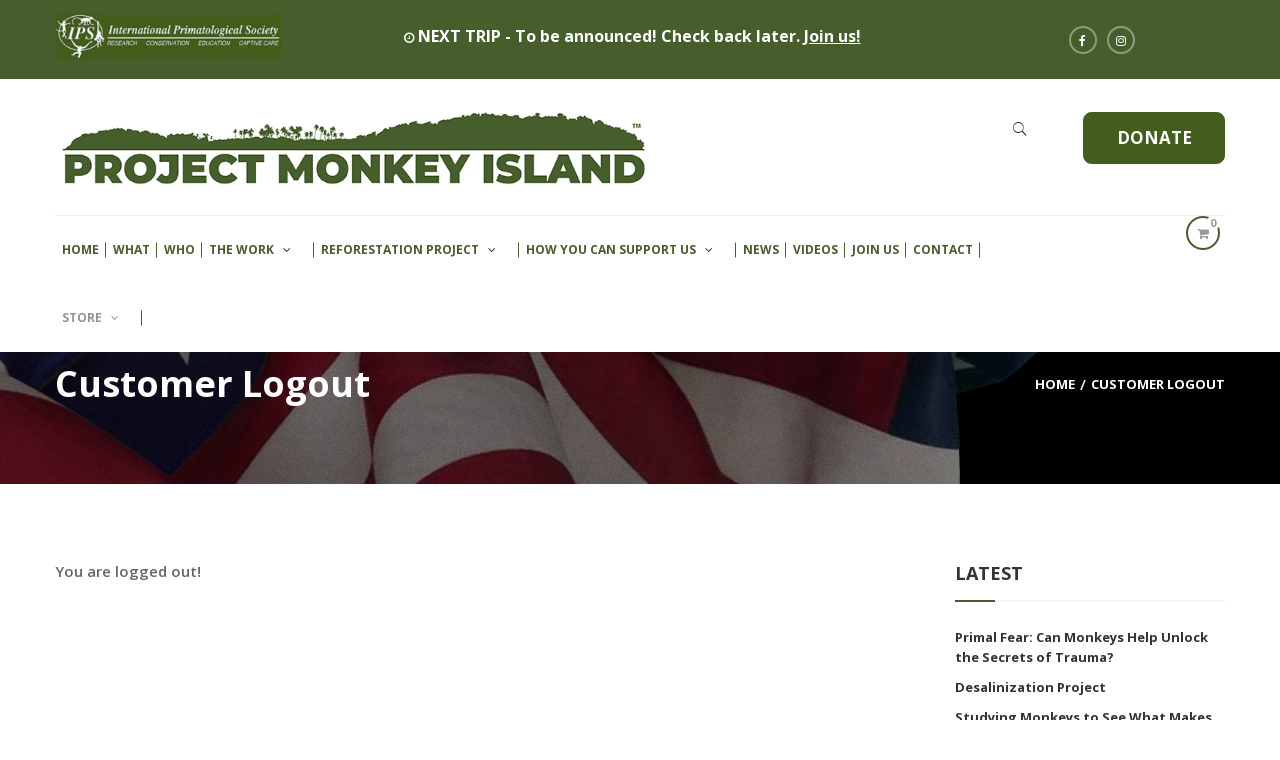

--- FILE ---
content_type: text/html; charset=UTF-8
request_url: https://projectmonkeyisland.org/customer-logout/?_wpnonce=aae2cd97a6
body_size: 15722
content:
<!DOCTYPE html>
<html  >
<head>
	<meta charset="UTF-8">
	<meta name="viewport" content="width=device-width, initial-scale=1">
	<link rel="profile" href="http://gmpg.org/xfn/11">
	<link rel="pingback" href="https://projectmonkeyisland.org/site/xmlrpc.php">
		<script type="text/javascript">
		/* <![CDATA[ */
		var ajaxurl = "https://projectmonkeyisland.org/site/wp-admin/admin-ajax.php";
		/* ]]> */
	</script>
	
	<!-- This site is optimized with the Yoast SEO plugin v14.5 - https://yoast.com/wordpress/plugins/seo/ -->
	<title>Customer Logout - Project Monkey Island</title>
	<meta name="robots" content="index, follow" />
	<meta name="googlebot" content="index, follow, max-snippet:-1, max-image-preview:large, max-video-preview:-1" />
	<meta name="bingbot" content="index, follow, max-snippet:-1, max-image-preview:large, max-video-preview:-1" />
	<link rel="canonical" href="https://projectmonkeyisland.org/customer-logout/" />
	<meta property="og:locale" content="en_US" />
	<meta property="og:type" content="article" />
	<meta property="og:title" content="Customer Logout - Project Monkey Island" />
	<meta property="og:description" content="You are logged out!" />
	<meta property="og:url" content="https://projectmonkeyisland.org/customer-logout/" />
	<meta property="og:site_name" content="Project Monkey Island" />
	<meta property="article:modified_time" content="2019-08-20T19:46:42+00:00" />
	<meta name="twitter:card" content="summary_large_image" />
	<script type="application/ld+json" class="yoast-schema-graph">{"@context":"https://schema.org","@graph":[{"@type":"WebSite","@id":"https://projectmonkeyisland.org/#website","url":"https://projectmonkeyisland.org/","name":"Project Monkey Island","description":"Help Rebuild Cayo Santiago - aka Monkey Island","potentialAction":[{"@type":"SearchAction","target":"https://projectmonkeyisland.org/?s={search_term_string}","query-input":"required name=search_term_string"}],"inLanguage":"en-US"},{"@type":"WebPage","@id":"https://projectmonkeyisland.org/customer-logout/#webpage","url":"https://projectmonkeyisland.org/customer-logout/","name":"Customer Logout - Project Monkey Island","isPartOf":{"@id":"https://projectmonkeyisland.org/#website"},"datePublished":"2019-08-20T19:44:56+00:00","dateModified":"2019-08-20T19:46:42+00:00","inLanguage":"en-US","potentialAction":[{"@type":"ReadAction","target":["https://projectmonkeyisland.org/customer-logout/"]}]}]}</script>
	<!-- / Yoast SEO plugin. -->


<link rel='dns-prefetch' href='//www.googletagmanager.com' />
<link rel='dns-prefetch' href='//s.w.org' />
<link rel="alternate" type="application/rss+xml" title="Project Monkey Island &raquo; Feed" href="https://projectmonkeyisland.org/feed/" />
<link rel="alternate" type="application/rss+xml" title="Project Monkey Island &raquo; Comments Feed" href="https://projectmonkeyisland.org/comments/feed/" />
		<script type="text/javascript">
			window._wpemojiSettings = {"baseUrl":"https:\/\/s.w.org\/images\/core\/emoji\/12.0.0-1\/72x72\/","ext":".png","svgUrl":"https:\/\/s.w.org\/images\/core\/emoji\/12.0.0-1\/svg\/","svgExt":".svg","source":{"concatemoji":"https:\/\/projectmonkeyisland.org\/site\/wp-includes\/js\/wp-emoji-release.min.js?ver=5.3.20"}};
			!function(e,a,t){var n,r,o,i=a.createElement("canvas"),p=i.getContext&&i.getContext("2d");function s(e,t){var a=String.fromCharCode;p.clearRect(0,0,i.width,i.height),p.fillText(a.apply(this,e),0,0);e=i.toDataURL();return p.clearRect(0,0,i.width,i.height),p.fillText(a.apply(this,t),0,0),e===i.toDataURL()}function c(e){var t=a.createElement("script");t.src=e,t.defer=t.type="text/javascript",a.getElementsByTagName("head")[0].appendChild(t)}for(o=Array("flag","emoji"),t.supports={everything:!0,everythingExceptFlag:!0},r=0;r<o.length;r++)t.supports[o[r]]=function(e){if(!p||!p.fillText)return!1;switch(p.textBaseline="top",p.font="600 32px Arial",e){case"flag":return s([127987,65039,8205,9895,65039],[127987,65039,8203,9895,65039])?!1:!s([55356,56826,55356,56819],[55356,56826,8203,55356,56819])&&!s([55356,57332,56128,56423,56128,56418,56128,56421,56128,56430,56128,56423,56128,56447],[55356,57332,8203,56128,56423,8203,56128,56418,8203,56128,56421,8203,56128,56430,8203,56128,56423,8203,56128,56447]);case"emoji":return!s([55357,56424,55356,57342,8205,55358,56605,8205,55357,56424,55356,57340],[55357,56424,55356,57342,8203,55358,56605,8203,55357,56424,55356,57340])}return!1}(o[r]),t.supports.everything=t.supports.everything&&t.supports[o[r]],"flag"!==o[r]&&(t.supports.everythingExceptFlag=t.supports.everythingExceptFlag&&t.supports[o[r]]);t.supports.everythingExceptFlag=t.supports.everythingExceptFlag&&!t.supports.flag,t.DOMReady=!1,t.readyCallback=function(){t.DOMReady=!0},t.supports.everything||(n=function(){t.readyCallback()},a.addEventListener?(a.addEventListener("DOMContentLoaded",n,!1),e.addEventListener("load",n,!1)):(e.attachEvent("onload",n),a.attachEvent("onreadystatechange",function(){"complete"===a.readyState&&t.readyCallback()})),(n=t.source||{}).concatemoji?c(n.concatemoji):n.wpemoji&&n.twemoji&&(c(n.twemoji),c(n.wpemoji)))}(window,document,window._wpemojiSettings);
		</script>
		<style type="text/css">
img.wp-smiley,
img.emoji {
	display: inline !important;
	border: none !important;
	box-shadow: none !important;
	height: 1em !important;
	width: 1em !important;
	margin: 0 .07em !important;
	vertical-align: -0.1em !important;
	background: none !important;
	padding: 0 !important;
}
</style>
	<link rel='stylesheet' id='sbi_styles-css'  href='https://projectmonkeyisland.org/site/wp-content/plugins/instagram-feed/css/sbi-styles.min.css' type='text/css' media='all' />
<link rel='stylesheet' id='wp-block-library-css'  href='https://projectmonkeyisland.org/site/wp-includes/css/dist/block-library/style.min.css' type='text/css' media='all' />
<link rel='stylesheet' id='wp-block-library-theme-css'  href='https://projectmonkeyisland.org/site/wp-includes/css/dist/block-library/theme.min.css' type='text/css' media='all' />
<link rel='stylesheet' id='wc-block-vendors-style-css'  href='https://projectmonkeyisland.org/site/wp-content/plugins/woocommerce/packages/woocommerce-blocks/build/vendors-style.css' type='text/css' media='all' />
<link rel='stylesheet' id='wc-block-style-css'  href='https://projectmonkeyisland.org/site/wp-content/plugins/woocommerce/packages/woocommerce-blocks/build/style.css' type='text/css' media='all' />
<link rel='stylesheet' id='contact-form-7-css'  href='https://projectmonkeyisland.org/site/wp-content/plugins/contact-form-7/includes/css/styles.css' type='text/css' media='all' />
<link rel='stylesheet' id='donate-frontend-style-css'  href='https://projectmonkeyisland.org/site/wp-content/plugins/fundpress/assets/css/site.css' type='text/css' media='all' />
<link rel='stylesheet' id='donate-magnific-css'  href='https://projectmonkeyisland.org/site/wp-content/plugins/fundpress/inc/libraries/magnific-popup/magnific-popup.css' type='text/css' media='all' />
<link rel='stylesheet' id='donate-global-css'  href='https://projectmonkeyisland.org/site/wp-content/plugins/fundpress/assets/css/global.css' type='text/css' media='all' />
<link rel='stylesheet' id='rs-plugin-settings-css'  href='https://projectmonkeyisland.org/site/wp-content/plugins/revslider/public/assets/css/rs6.css' type='text/css' media='all' />
<style id='rs-plugin-settings-inline-css' type='text/css'>
#rs-demo-id {}
</style>
<link rel='stylesheet' id='siteorigin-panels-front-css'  href='https://projectmonkeyisland.org/site/wp-content/plugins/siteorigin-panels/css/front-flex.min.css' type='text/css' media='all' />
<link rel='stylesheet' id='wpsm_tabs_pro_font-icon-picker-glyphicon_style-css'  href='https://projectmonkeyisland.org/site/wp-content/plugins/tabs-pro/assets/css/mul-type-icon-picker/picker/glyphicon.css' type='text/css' media='all' />
<link rel='stylesheet' id='wpsm_tabs_pro_font-icon-picker-dashicons_style-css'  href='https://projectmonkeyisland.org/site/wp-content/plugins/tabs-pro/assets/css/mul-type-icon-picker/picker/dashicons.css' type='text/css' media='all' />
<link rel='stylesheet' id='wpsm_tabs_pro-font-awesome-front-css'  href='https://projectmonkeyisland.org/site/wp-content/plugins/tabs-pro/assets/css/font-awesome/css/font-awesome.min.css' type='text/css' media='all' />
<link rel='stylesheet' id='wpsm_tabs_pro_bootstrap-front-css'  href='https://projectmonkeyisland.org/site/wp-content/plugins/tabs-pro/assets/css/bootstrap-front.css' type='text/css' media='all' />
<link rel='stylesheet' id='wpsm_tabs_pro_animate-css'  href='https://projectmonkeyisland.org/site/wp-content/plugins/tabs-pro/assets/css/animate.css' type='text/css' media='all' />
<link rel='stylesheet' id='wpsm_tabs_pro_scrollbar_style-css'  href='https://projectmonkeyisland.org/site/wp-content/plugins/tabs-pro/assets/css/scrollbar/jquery.mCustomScrollbar.css' type='text/css' media='all' />
<link rel='stylesheet' id='videojs-css'  href='https://projectmonkeyisland.org/site/wp-content/plugins/videojs-html5-player/videojs/video-js.min.css' type='text/css' media='all' />
<link rel='stylesheet' id='wcpa-datetime-css'  href='https://projectmonkeyisland.org/site/wp-content/plugins/woo-custom-product-addons-pro/assets/plugins/datetimepicker/jquery.datetimepicker.min.css' type='text/css' media='all' />
<link rel='stylesheet' id='wcpa-colorpicker-css'  href='https://projectmonkeyisland.org/site/wp-content/plugins/woo-custom-product-addons-pro/assets/plugins/spectrum/spectrum.min.css' type='text/css' media='all' />
<link rel='stylesheet' id='wcpa-frontend-css'  href='https://projectmonkeyisland.org/site/wp-content/plugins/woo-custom-product-addons-pro/assets/css/frontend.min.css' type='text/css' media='all' />
<link rel='stylesheet' id='woocommerce-layout-css'  href='https://projectmonkeyisland.org/site/wp-content/plugins/woocommerce/assets/css/woocommerce-layout.css' type='text/css' media='all' />
<link rel='stylesheet' id='woocommerce-general-css'  href='https://projectmonkeyisland.org/site/wp-content/plugins/woocommerce/assets/css/woocommerce.css' type='text/css' media='all' />
<style id='woocommerce-inline-inline-css' type='text/css'>
.woocommerce form .form-row .required { visibility: visible; }
</style>
<link rel='stylesheet' id='wpems-magnific-popup-css-css'  href='https://projectmonkeyisland.org/site/wp-content/plugins/wp-events-manager/inc/libraries//magnific-popup/css/magnific-popup.css' type='text/css' media='all' />
<link rel='stylesheet' id='thim-style-css'  href='https://projectmonkeyisland.org/site/wp-content/themes/charitywp/style.css' type='text/css' media='all' />
<link rel='stylesheet' id='jquery-ui-smoothness-css'  href='https://projectmonkeyisland.org/site/wp-content/plugins/contact-form-7/includes/js/jquery-ui/themes/smoothness/jquery-ui.min.css' type='text/css' media='screen' />
<link rel='stylesheet' id='thim-style-options-css'  href='https://projectmonkeyisland.org/site/wp-content/uploads/tc_stylesheets/charitywp.1641269964.css' type='text/css' media='all' />
<script type='text/javascript' src='https://projectmonkeyisland.org/site/wp-includes/js/jquery/jquery.js'></script>
<script type='text/javascript' src='https://projectmonkeyisland.org/site/wp-includes/js/jquery/jquery-migrate.min.js'></script>
<script type='text/javascript' src='https://projectmonkeyisland.org/site/wp-content/plugins/revslider/public/assets/js/rbtools.min.js'></script>
<script type='text/javascript' src='https://projectmonkeyisland.org/site/wp-content/plugins/revslider/public/assets/js/rs6.min.js'></script>
<script type='text/javascript' src='https://projectmonkeyisland.org/site/wp-content/plugins/tabs-pro/assets/js/bootstrap-tabcollapse.js'></script>
<script type='text/javascript' src='https://projectmonkeyisland.org/site/wp-content/plugins/tabs-pro/assets/js/scrollbar/jquery.mCustomScrollbar.concat.min.js'></script>
<script type='text/javascript'>
/* <![CDATA[ */
var panelsStyles = {"fullContainer":"body","stretchRows":"1"};
/* ]]> */
</script>
<script type='text/javascript' src='https://projectmonkeyisland.org/site/wp-content/plugins/siteorigin-panels/js/styling.min.js'></script>

<!-- Google tag (gtag.js) snippet added by Site Kit -->

<!-- Google Analytics snippet added by Site Kit -->
<script type='text/javascript' src='https://www.googletagmanager.com/gtag/js?id=GT-T94DW4C' async></script>
<script type='text/javascript'>
window.dataLayer = window.dataLayer || [];function gtag(){dataLayer.push(arguments);}
gtag("set","linker",{"domains":["projectmonkeyisland.org"]});
gtag("js", new Date());
gtag("set", "developer_id.dZTNiMT", true);
gtag("config", "GT-T94DW4C");
</script>

<!-- End Google tag (gtag.js) snippet added by Site Kit -->
<link rel='https://api.w.org/' href='https://projectmonkeyisland.org/wp-json/' />
<link rel="EditURI" type="application/rsd+xml" title="RSD" href="https://projectmonkeyisland.org/site/xmlrpc.php?rsd" />
<link rel="wlwmanifest" type="application/wlwmanifest+xml" href="https://projectmonkeyisland.org/site/wp-includes/wlwmanifest.xml" /> 
<meta name="generator" content="WordPress 5.3.20" />
<meta name="generator" content="WooCommerce 4.4.4" />
<link rel='shortlink' href='https://projectmonkeyisland.org/?p=6812' />
<link rel="alternate" type="application/json+oembed" href="https://projectmonkeyisland.org/wp-json/oembed/1.0/embed?url=https%3A%2F%2Fprojectmonkeyisland.org%2Fcustomer-logout%2F" />
<link rel="alternate" type="text/xml+oembed" href="https://projectmonkeyisland.org/wp-json/oembed/1.0/embed?url=https%3A%2F%2Fprojectmonkeyisland.org%2Fcustomer-logout%2F&#038;format=xml" />
<meta name="generator" content="Site Kit by Google 1.130.0" /><!-- This site is embedding videos using the Videojs HTML5 Player plugin v1.1.12 - http://wphowto.net/videojs-html5-player-for-wordpress-757 -->	<noscript><style>.woocommerce-product-gallery{ opacity: 1 !important; }</style></noscript>
	            <script type="text/javascript">
                function tc_insert_internal_css(css) {
                    var tc_style = document.createElement("style");
                    tc_style.type = "text/css";
                    tc_style.setAttribute('data-type', 'tc-internal-css');
                    var tc_style_content = document.createTextNode(css);
                    tc_style.appendChild(tc_style_content);
                    document.head.appendChild(tc_style);
                }
            </script>
			<meta name="generator" content="Powered by Slider Revolution 6.2.2 - responsive, Mobile-Friendly Slider Plugin for WordPress with comfortable drag and drop interface." />
<style media="all" id="siteorigin-panels-layouts-head">/* Layout 6812 */ #pgc-6812-0-0 { width:100%;width:calc(100% - ( 0 * 30px ) ) } #pl-6812 .so-panel { margin-bottom:30px } #pl-6812 .so-panel:last-of-type { margin-bottom:0px } #pg-6812-0.panel-has-style > .panel-row-style, #pg-6812-0.panel-no-style { -webkit-align-items:flex-start;align-items:flex-start } @media (max-width:780px){ #pg-6812-0.panel-no-style, #pg-6812-0.panel-has-style > .panel-row-style, #pg-6812-0 { -webkit-flex-direction:column;-ms-flex-direction:column;flex-direction:column } #pg-6812-0 > .panel-grid-cell , #pg-6812-0 > .panel-row-style > .panel-grid-cell { width:100%;margin-right:0 } #pl-6812 .panel-grid-cell { padding:0 } #pl-6812 .panel-grid .panel-grid-cell-empty { display:none } #pl-6812 .panel-grid .panel-grid-cell-mobile-last { margin-bottom:0px }  } </style><link rel="icon" href="https://projectmonkeyisland.org/site/wp-content/uploads/2019/04/cropped-IPS-icon-32x32.jpg" sizes="32x32" />
<link rel="icon" href="https://projectmonkeyisland.org/site/wp-content/uploads/2019/04/cropped-IPS-icon-192x192.jpg" sizes="192x192" />
<link rel="apple-touch-icon-precomposed" href="https://projectmonkeyisland.org/site/wp-content/uploads/2019/04/cropped-IPS-icon-180x180.jpg" />
<meta name="msapplication-TileImage" content="https://projectmonkeyisland.org/site/wp-content/uploads/2019/04/cropped-IPS-icon-270x270.jpg" />
<script type="text/javascript">function setREVStartSize(e){			
			try {								
				var pw = document.getElementById(e.c).parentNode.offsetWidth,
					newh;
				pw = pw===0 || isNaN(pw) ? window.innerWidth : pw;
				e.tabw = e.tabw===undefined ? 0 : parseInt(e.tabw);
				e.thumbw = e.thumbw===undefined ? 0 : parseInt(e.thumbw);
				e.tabh = e.tabh===undefined ? 0 : parseInt(e.tabh);
				e.thumbh = e.thumbh===undefined ? 0 : parseInt(e.thumbh);
				e.tabhide = e.tabhide===undefined ? 0 : parseInt(e.tabhide);
				e.thumbhide = e.thumbhide===undefined ? 0 : parseInt(e.thumbhide);
				e.mh = e.mh===undefined || e.mh=="" || e.mh==="auto" ? 0 : parseInt(e.mh,0);		
				if(e.layout==="fullscreen" || e.l==="fullscreen") 						
					newh = Math.max(e.mh,window.innerHeight);				
				else{					
					e.gw = Array.isArray(e.gw) ? e.gw : [e.gw];
					for (var i in e.rl) if (e.gw[i]===undefined || e.gw[i]===0) e.gw[i] = e.gw[i-1];					
					e.gh = e.el===undefined || e.el==="" || (Array.isArray(e.el) && e.el.length==0)? e.gh : e.el;
					e.gh = Array.isArray(e.gh) ? e.gh : [e.gh];
					for (var i in e.rl) if (e.gh[i]===undefined || e.gh[i]===0) e.gh[i] = e.gh[i-1];
										
					var nl = new Array(e.rl.length),
						ix = 0,						
						sl;					
					e.tabw = e.tabhide>=pw ? 0 : e.tabw;
					e.thumbw = e.thumbhide>=pw ? 0 : e.thumbw;
					e.tabh = e.tabhide>=pw ? 0 : e.tabh;
					e.thumbh = e.thumbhide>=pw ? 0 : e.thumbh;					
					for (var i in e.rl) nl[i] = e.rl[i]<window.innerWidth ? 0 : e.rl[i];
					sl = nl[0];									
					for (var i in nl) if (sl>nl[i] && nl[i]>0) { sl = nl[i]; ix=i;}															
					var m = pw>(e.gw[ix]+e.tabw+e.thumbw) ? 1 : (pw-(e.tabw+e.thumbw)) / (e.gw[ix]);					

					newh =  (e.type==="carousel" && e.justify==="true" ? e.gh[ix] : (e.gh[ix] * m)) + (e.tabh + e.thumbh);
				}			
				
				if(window.rs_init_css===undefined) window.rs_init_css = document.head.appendChild(document.createElement("style"));					
				document.getElementById(e.c).height = newh;
				window.rs_init_css.innerHTML += "#"+e.c+"_wrapper { height: "+newh+"px }";				
			} catch(e){
				console.log("Failure at Presize of Slider:" + e)
			}					   
		  };</script>
		<style type="text/css" id="wp-custom-css">
			.wp-post-image {display:none}

.mobile-logo {min-width:270px;padding-bottom:10px}


.thim_header_custom_style.thim_header_style4 header.site-header .thim-menu .main-menu .navbar-nav > .menu-item > a > span  {padding:7px}

.thim_header_custom_style header.site-header .main-menu {font-size:12px}

.top_site_main .page-title-wrapper a {color:#FFF}

.widget-area aside ul li {text-transform: none;}


.sk-folding-cube {
   
	background: #4b5d32;}

.sk-cube-grid .sk-cube, .sk-chasing-dots .sk-child, .sk-spinner-pulse, .sk-three-bounce .sk-child, .sk-wandering-cubes .sk-cube, .sk-double-bounce .sk-child, .sk-rotating-plane, .sk-wave .sk-rect, .cssload-loader-style-2 .cssload-loader-inner, .sk-folding-cube .sk-cube:before {
	background-color: #95c05a;}

a.button.alt, .woocommerce .cart button.button {
    outline: none;
	color:#fff;
    background: #465e2c;
    border-color: #465e2c;
}
.woocommerce #respond input#submit.alt, .woocommerce a.button.alt, .woocommerce button.button.alt, .woocommerce input.button.alt {
    background-color: #465e2c;
    color: #fff;
    -webkit-font-smoothing: antialiased;
}
.woocommerce #respond input#submit.alt:hover, .woocommerce a.button.alt:hover, .woocommerce button.button.alt:hover, .woocommerce input.button.alt:hover {
    background-color: #86b354;
    color: #fff;
}


.woocommerce-error, .woocommerce-info, .woocommerce-message {
    padding: 1em 2em 1em 3.5em;
    margin: 0 0 2em;
    position: relative;
    background-color: #f3ff9a;
    color: #515151;
    border-top: 3px solid #a46497;
        border-top-color: rgb(164, 100, 151);
    list-style: none outside;
    width: auto;
	word-wrap: break-word;
}		</style>
		<style id="thim-customizer-inline-styles">/* cyrillic-ext */
@font-face {
  font-family: 'Open Sans';
  font-style: normal;
  font-weight: 400;
  font-stretch: 100%;
  font-display: swap;
  src: url(https://fonts.gstatic.com/s/opensans/v44/memvYaGs126MiZpBA-UvWbX2vVnXBbObj2OVTSKmu0SC55K5gw.woff2) format('woff2');
  unicode-range: U+0460-052F, U+1C80-1C8A, U+20B4, U+2DE0-2DFF, U+A640-A69F, U+FE2E-FE2F;
}
/* cyrillic */
@font-face {
  font-family: 'Open Sans';
  font-style: normal;
  font-weight: 400;
  font-stretch: 100%;
  font-display: swap;
  src: url(https://fonts.gstatic.com/s/opensans/v44/memvYaGs126MiZpBA-UvWbX2vVnXBbObj2OVTSumu0SC55K5gw.woff2) format('woff2');
  unicode-range: U+0301, U+0400-045F, U+0490-0491, U+04B0-04B1, U+2116;
}
/* greek-ext */
@font-face {
  font-family: 'Open Sans';
  font-style: normal;
  font-weight: 400;
  font-stretch: 100%;
  font-display: swap;
  src: url(https://fonts.gstatic.com/s/opensans/v44/memvYaGs126MiZpBA-UvWbX2vVnXBbObj2OVTSOmu0SC55K5gw.woff2) format('woff2');
  unicode-range: U+1F00-1FFF;
}
/* greek */
@font-face {
  font-family: 'Open Sans';
  font-style: normal;
  font-weight: 400;
  font-stretch: 100%;
  font-display: swap;
  src: url(https://fonts.gstatic.com/s/opensans/v44/memvYaGs126MiZpBA-UvWbX2vVnXBbObj2OVTSymu0SC55K5gw.woff2) format('woff2');
  unicode-range: U+0370-0377, U+037A-037F, U+0384-038A, U+038C, U+038E-03A1, U+03A3-03FF;
}
/* hebrew */
@font-face {
  font-family: 'Open Sans';
  font-style: normal;
  font-weight: 400;
  font-stretch: 100%;
  font-display: swap;
  src: url(https://fonts.gstatic.com/s/opensans/v44/memvYaGs126MiZpBA-UvWbX2vVnXBbObj2OVTS2mu0SC55K5gw.woff2) format('woff2');
  unicode-range: U+0307-0308, U+0590-05FF, U+200C-2010, U+20AA, U+25CC, U+FB1D-FB4F;
}
/* math */
@font-face {
  font-family: 'Open Sans';
  font-style: normal;
  font-weight: 400;
  font-stretch: 100%;
  font-display: swap;
  src: url(https://fonts.gstatic.com/s/opensans/v44/memvYaGs126MiZpBA-UvWbX2vVnXBbObj2OVTVOmu0SC55K5gw.woff2) format('woff2');
  unicode-range: U+0302-0303, U+0305, U+0307-0308, U+0310, U+0312, U+0315, U+031A, U+0326-0327, U+032C, U+032F-0330, U+0332-0333, U+0338, U+033A, U+0346, U+034D, U+0391-03A1, U+03A3-03A9, U+03B1-03C9, U+03D1, U+03D5-03D6, U+03F0-03F1, U+03F4-03F5, U+2016-2017, U+2034-2038, U+203C, U+2040, U+2043, U+2047, U+2050, U+2057, U+205F, U+2070-2071, U+2074-208E, U+2090-209C, U+20D0-20DC, U+20E1, U+20E5-20EF, U+2100-2112, U+2114-2115, U+2117-2121, U+2123-214F, U+2190, U+2192, U+2194-21AE, U+21B0-21E5, U+21F1-21F2, U+21F4-2211, U+2213-2214, U+2216-22FF, U+2308-230B, U+2310, U+2319, U+231C-2321, U+2336-237A, U+237C, U+2395, U+239B-23B7, U+23D0, U+23DC-23E1, U+2474-2475, U+25AF, U+25B3, U+25B7, U+25BD, U+25C1, U+25CA, U+25CC, U+25FB, U+266D-266F, U+27C0-27FF, U+2900-2AFF, U+2B0E-2B11, U+2B30-2B4C, U+2BFE, U+3030, U+FF5B, U+FF5D, U+1D400-1D7FF, U+1EE00-1EEFF;
}
/* symbols */
@font-face {
  font-family: 'Open Sans';
  font-style: normal;
  font-weight: 400;
  font-stretch: 100%;
  font-display: swap;
  src: url(https://fonts.gstatic.com/s/opensans/v44/memvYaGs126MiZpBA-UvWbX2vVnXBbObj2OVTUGmu0SC55K5gw.woff2) format('woff2');
  unicode-range: U+0001-000C, U+000E-001F, U+007F-009F, U+20DD-20E0, U+20E2-20E4, U+2150-218F, U+2190, U+2192, U+2194-2199, U+21AF, U+21E6-21F0, U+21F3, U+2218-2219, U+2299, U+22C4-22C6, U+2300-243F, U+2440-244A, U+2460-24FF, U+25A0-27BF, U+2800-28FF, U+2921-2922, U+2981, U+29BF, U+29EB, U+2B00-2BFF, U+4DC0-4DFF, U+FFF9-FFFB, U+10140-1018E, U+10190-1019C, U+101A0, U+101D0-101FD, U+102E0-102FB, U+10E60-10E7E, U+1D2C0-1D2D3, U+1D2E0-1D37F, U+1F000-1F0FF, U+1F100-1F1AD, U+1F1E6-1F1FF, U+1F30D-1F30F, U+1F315, U+1F31C, U+1F31E, U+1F320-1F32C, U+1F336, U+1F378, U+1F37D, U+1F382, U+1F393-1F39F, U+1F3A7-1F3A8, U+1F3AC-1F3AF, U+1F3C2, U+1F3C4-1F3C6, U+1F3CA-1F3CE, U+1F3D4-1F3E0, U+1F3ED, U+1F3F1-1F3F3, U+1F3F5-1F3F7, U+1F408, U+1F415, U+1F41F, U+1F426, U+1F43F, U+1F441-1F442, U+1F444, U+1F446-1F449, U+1F44C-1F44E, U+1F453, U+1F46A, U+1F47D, U+1F4A3, U+1F4B0, U+1F4B3, U+1F4B9, U+1F4BB, U+1F4BF, U+1F4C8-1F4CB, U+1F4D6, U+1F4DA, U+1F4DF, U+1F4E3-1F4E6, U+1F4EA-1F4ED, U+1F4F7, U+1F4F9-1F4FB, U+1F4FD-1F4FE, U+1F503, U+1F507-1F50B, U+1F50D, U+1F512-1F513, U+1F53E-1F54A, U+1F54F-1F5FA, U+1F610, U+1F650-1F67F, U+1F687, U+1F68D, U+1F691, U+1F694, U+1F698, U+1F6AD, U+1F6B2, U+1F6B9-1F6BA, U+1F6BC, U+1F6C6-1F6CF, U+1F6D3-1F6D7, U+1F6E0-1F6EA, U+1F6F0-1F6F3, U+1F6F7-1F6FC, U+1F700-1F7FF, U+1F800-1F80B, U+1F810-1F847, U+1F850-1F859, U+1F860-1F887, U+1F890-1F8AD, U+1F8B0-1F8BB, U+1F8C0-1F8C1, U+1F900-1F90B, U+1F93B, U+1F946, U+1F984, U+1F996, U+1F9E9, U+1FA00-1FA6F, U+1FA70-1FA7C, U+1FA80-1FA89, U+1FA8F-1FAC6, U+1FACE-1FADC, U+1FADF-1FAE9, U+1FAF0-1FAF8, U+1FB00-1FBFF;
}
/* vietnamese */
@font-face {
  font-family: 'Open Sans';
  font-style: normal;
  font-weight: 400;
  font-stretch: 100%;
  font-display: swap;
  src: url(https://fonts.gstatic.com/s/opensans/v44/memvYaGs126MiZpBA-UvWbX2vVnXBbObj2OVTSCmu0SC55K5gw.woff2) format('woff2');
  unicode-range: U+0102-0103, U+0110-0111, U+0128-0129, U+0168-0169, U+01A0-01A1, U+01AF-01B0, U+0300-0301, U+0303-0304, U+0308-0309, U+0323, U+0329, U+1EA0-1EF9, U+20AB;
}
/* latin-ext */
@font-face {
  font-family: 'Open Sans';
  font-style: normal;
  font-weight: 400;
  font-stretch: 100%;
  font-display: swap;
  src: url(https://fonts.gstatic.com/s/opensans/v44/memvYaGs126MiZpBA-UvWbX2vVnXBbObj2OVTSGmu0SC55K5gw.woff2) format('woff2');
  unicode-range: U+0100-02BA, U+02BD-02C5, U+02C7-02CC, U+02CE-02D7, U+02DD-02FF, U+0304, U+0308, U+0329, U+1D00-1DBF, U+1E00-1E9F, U+1EF2-1EFF, U+2020, U+20A0-20AB, U+20AD-20C0, U+2113, U+2C60-2C7F, U+A720-A7FF;
}
/* latin */
@font-face {
  font-family: 'Open Sans';
  font-style: normal;
  font-weight: 400;
  font-stretch: 100%;
  font-display: swap;
  src: url(https://fonts.gstatic.com/s/opensans/v44/memvYaGs126MiZpBA-UvWbX2vVnXBbObj2OVTS-mu0SC55I.woff2) format('woff2');
  unicode-range: U+0000-00FF, U+0131, U+0152-0153, U+02BB-02BC, U+02C6, U+02DA, U+02DC, U+0304, U+0308, U+0329, U+2000-206F, U+20AC, U+2122, U+2191, U+2193, U+2212, U+2215, U+FEFF, U+FFFD;
}
/* cyrillic-ext */
@font-face {
  font-family: 'Open Sans';
  font-style: normal;
  font-weight: 600;
  font-stretch: 100%;
  font-display: swap;
  src: url(https://fonts.gstatic.com/s/opensans/v44/memvYaGs126MiZpBA-UvWbX2vVnXBbObj2OVTSKmu0SC55K5gw.woff2) format('woff2');
  unicode-range: U+0460-052F, U+1C80-1C8A, U+20B4, U+2DE0-2DFF, U+A640-A69F, U+FE2E-FE2F;
}
/* cyrillic */
@font-face {
  font-family: 'Open Sans';
  font-style: normal;
  font-weight: 600;
  font-stretch: 100%;
  font-display: swap;
  src: url(https://fonts.gstatic.com/s/opensans/v44/memvYaGs126MiZpBA-UvWbX2vVnXBbObj2OVTSumu0SC55K5gw.woff2) format('woff2');
  unicode-range: U+0301, U+0400-045F, U+0490-0491, U+04B0-04B1, U+2116;
}
/* greek-ext */
@font-face {
  font-family: 'Open Sans';
  font-style: normal;
  font-weight: 600;
  font-stretch: 100%;
  font-display: swap;
  src: url(https://fonts.gstatic.com/s/opensans/v44/memvYaGs126MiZpBA-UvWbX2vVnXBbObj2OVTSOmu0SC55K5gw.woff2) format('woff2');
  unicode-range: U+1F00-1FFF;
}
/* greek */
@font-face {
  font-family: 'Open Sans';
  font-style: normal;
  font-weight: 600;
  font-stretch: 100%;
  font-display: swap;
  src: url(https://fonts.gstatic.com/s/opensans/v44/memvYaGs126MiZpBA-UvWbX2vVnXBbObj2OVTSymu0SC55K5gw.woff2) format('woff2');
  unicode-range: U+0370-0377, U+037A-037F, U+0384-038A, U+038C, U+038E-03A1, U+03A3-03FF;
}
/* hebrew */
@font-face {
  font-family: 'Open Sans';
  font-style: normal;
  font-weight: 600;
  font-stretch: 100%;
  font-display: swap;
  src: url(https://fonts.gstatic.com/s/opensans/v44/memvYaGs126MiZpBA-UvWbX2vVnXBbObj2OVTS2mu0SC55K5gw.woff2) format('woff2');
  unicode-range: U+0307-0308, U+0590-05FF, U+200C-2010, U+20AA, U+25CC, U+FB1D-FB4F;
}
/* math */
@font-face {
  font-family: 'Open Sans';
  font-style: normal;
  font-weight: 600;
  font-stretch: 100%;
  font-display: swap;
  src: url(https://fonts.gstatic.com/s/opensans/v44/memvYaGs126MiZpBA-UvWbX2vVnXBbObj2OVTVOmu0SC55K5gw.woff2) format('woff2');
  unicode-range: U+0302-0303, U+0305, U+0307-0308, U+0310, U+0312, U+0315, U+031A, U+0326-0327, U+032C, U+032F-0330, U+0332-0333, U+0338, U+033A, U+0346, U+034D, U+0391-03A1, U+03A3-03A9, U+03B1-03C9, U+03D1, U+03D5-03D6, U+03F0-03F1, U+03F4-03F5, U+2016-2017, U+2034-2038, U+203C, U+2040, U+2043, U+2047, U+2050, U+2057, U+205F, U+2070-2071, U+2074-208E, U+2090-209C, U+20D0-20DC, U+20E1, U+20E5-20EF, U+2100-2112, U+2114-2115, U+2117-2121, U+2123-214F, U+2190, U+2192, U+2194-21AE, U+21B0-21E5, U+21F1-21F2, U+21F4-2211, U+2213-2214, U+2216-22FF, U+2308-230B, U+2310, U+2319, U+231C-2321, U+2336-237A, U+237C, U+2395, U+239B-23B7, U+23D0, U+23DC-23E1, U+2474-2475, U+25AF, U+25B3, U+25B7, U+25BD, U+25C1, U+25CA, U+25CC, U+25FB, U+266D-266F, U+27C0-27FF, U+2900-2AFF, U+2B0E-2B11, U+2B30-2B4C, U+2BFE, U+3030, U+FF5B, U+FF5D, U+1D400-1D7FF, U+1EE00-1EEFF;
}
/* symbols */
@font-face {
  font-family: 'Open Sans';
  font-style: normal;
  font-weight: 600;
  font-stretch: 100%;
  font-display: swap;
  src: url(https://fonts.gstatic.com/s/opensans/v44/memvYaGs126MiZpBA-UvWbX2vVnXBbObj2OVTUGmu0SC55K5gw.woff2) format('woff2');
  unicode-range: U+0001-000C, U+000E-001F, U+007F-009F, U+20DD-20E0, U+20E2-20E4, U+2150-218F, U+2190, U+2192, U+2194-2199, U+21AF, U+21E6-21F0, U+21F3, U+2218-2219, U+2299, U+22C4-22C6, U+2300-243F, U+2440-244A, U+2460-24FF, U+25A0-27BF, U+2800-28FF, U+2921-2922, U+2981, U+29BF, U+29EB, U+2B00-2BFF, U+4DC0-4DFF, U+FFF9-FFFB, U+10140-1018E, U+10190-1019C, U+101A0, U+101D0-101FD, U+102E0-102FB, U+10E60-10E7E, U+1D2C0-1D2D3, U+1D2E0-1D37F, U+1F000-1F0FF, U+1F100-1F1AD, U+1F1E6-1F1FF, U+1F30D-1F30F, U+1F315, U+1F31C, U+1F31E, U+1F320-1F32C, U+1F336, U+1F378, U+1F37D, U+1F382, U+1F393-1F39F, U+1F3A7-1F3A8, U+1F3AC-1F3AF, U+1F3C2, U+1F3C4-1F3C6, U+1F3CA-1F3CE, U+1F3D4-1F3E0, U+1F3ED, U+1F3F1-1F3F3, U+1F3F5-1F3F7, U+1F408, U+1F415, U+1F41F, U+1F426, U+1F43F, U+1F441-1F442, U+1F444, U+1F446-1F449, U+1F44C-1F44E, U+1F453, U+1F46A, U+1F47D, U+1F4A3, U+1F4B0, U+1F4B3, U+1F4B9, U+1F4BB, U+1F4BF, U+1F4C8-1F4CB, U+1F4D6, U+1F4DA, U+1F4DF, U+1F4E3-1F4E6, U+1F4EA-1F4ED, U+1F4F7, U+1F4F9-1F4FB, U+1F4FD-1F4FE, U+1F503, U+1F507-1F50B, U+1F50D, U+1F512-1F513, U+1F53E-1F54A, U+1F54F-1F5FA, U+1F610, U+1F650-1F67F, U+1F687, U+1F68D, U+1F691, U+1F694, U+1F698, U+1F6AD, U+1F6B2, U+1F6B9-1F6BA, U+1F6BC, U+1F6C6-1F6CF, U+1F6D3-1F6D7, U+1F6E0-1F6EA, U+1F6F0-1F6F3, U+1F6F7-1F6FC, U+1F700-1F7FF, U+1F800-1F80B, U+1F810-1F847, U+1F850-1F859, U+1F860-1F887, U+1F890-1F8AD, U+1F8B0-1F8BB, U+1F8C0-1F8C1, U+1F900-1F90B, U+1F93B, U+1F946, U+1F984, U+1F996, U+1F9E9, U+1FA00-1FA6F, U+1FA70-1FA7C, U+1FA80-1FA89, U+1FA8F-1FAC6, U+1FACE-1FADC, U+1FADF-1FAE9, U+1FAF0-1FAF8, U+1FB00-1FBFF;
}
/* vietnamese */
@font-face {
  font-family: 'Open Sans';
  font-style: normal;
  font-weight: 600;
  font-stretch: 100%;
  font-display: swap;
  src: url(https://fonts.gstatic.com/s/opensans/v44/memvYaGs126MiZpBA-UvWbX2vVnXBbObj2OVTSCmu0SC55K5gw.woff2) format('woff2');
  unicode-range: U+0102-0103, U+0110-0111, U+0128-0129, U+0168-0169, U+01A0-01A1, U+01AF-01B0, U+0300-0301, U+0303-0304, U+0308-0309, U+0323, U+0329, U+1EA0-1EF9, U+20AB;
}
/* latin-ext */
@font-face {
  font-family: 'Open Sans';
  font-style: normal;
  font-weight: 600;
  font-stretch: 100%;
  font-display: swap;
  src: url(https://fonts.gstatic.com/s/opensans/v44/memvYaGs126MiZpBA-UvWbX2vVnXBbObj2OVTSGmu0SC55K5gw.woff2) format('woff2');
  unicode-range: U+0100-02BA, U+02BD-02C5, U+02C7-02CC, U+02CE-02D7, U+02DD-02FF, U+0304, U+0308, U+0329, U+1D00-1DBF, U+1E00-1E9F, U+1EF2-1EFF, U+2020, U+20A0-20AB, U+20AD-20C0, U+2113, U+2C60-2C7F, U+A720-A7FF;
}
/* latin */
@font-face {
  font-family: 'Open Sans';
  font-style: normal;
  font-weight: 600;
  font-stretch: 100%;
  font-display: swap;
  src: url(https://fonts.gstatic.com/s/opensans/v44/memvYaGs126MiZpBA-UvWbX2vVnXBbObj2OVTS-mu0SC55I.woff2) format('woff2');
  unicode-range: U+0000-00FF, U+0131, U+0152-0153, U+02BB-02BC, U+02C6, U+02DA, U+02DC, U+0304, U+0308, U+0329, U+2000-206F, U+20AC, U+2122, U+2191, U+2193, U+2212, U+2215, U+FEFF, U+FFFD;
}
/* cyrillic-ext */
@font-face {
  font-family: 'Open Sans';
  font-style: normal;
  font-weight: 700;
  font-stretch: 100%;
  font-display: swap;
  src: url(https://fonts.gstatic.com/s/opensans/v44/memvYaGs126MiZpBA-UvWbX2vVnXBbObj2OVTSKmu0SC55K5gw.woff2) format('woff2');
  unicode-range: U+0460-052F, U+1C80-1C8A, U+20B4, U+2DE0-2DFF, U+A640-A69F, U+FE2E-FE2F;
}
/* cyrillic */
@font-face {
  font-family: 'Open Sans';
  font-style: normal;
  font-weight: 700;
  font-stretch: 100%;
  font-display: swap;
  src: url(https://fonts.gstatic.com/s/opensans/v44/memvYaGs126MiZpBA-UvWbX2vVnXBbObj2OVTSumu0SC55K5gw.woff2) format('woff2');
  unicode-range: U+0301, U+0400-045F, U+0490-0491, U+04B0-04B1, U+2116;
}
/* greek-ext */
@font-face {
  font-family: 'Open Sans';
  font-style: normal;
  font-weight: 700;
  font-stretch: 100%;
  font-display: swap;
  src: url(https://fonts.gstatic.com/s/opensans/v44/memvYaGs126MiZpBA-UvWbX2vVnXBbObj2OVTSOmu0SC55K5gw.woff2) format('woff2');
  unicode-range: U+1F00-1FFF;
}
/* greek */
@font-face {
  font-family: 'Open Sans';
  font-style: normal;
  font-weight: 700;
  font-stretch: 100%;
  font-display: swap;
  src: url(https://fonts.gstatic.com/s/opensans/v44/memvYaGs126MiZpBA-UvWbX2vVnXBbObj2OVTSymu0SC55K5gw.woff2) format('woff2');
  unicode-range: U+0370-0377, U+037A-037F, U+0384-038A, U+038C, U+038E-03A1, U+03A3-03FF;
}
/* hebrew */
@font-face {
  font-family: 'Open Sans';
  font-style: normal;
  font-weight: 700;
  font-stretch: 100%;
  font-display: swap;
  src: url(https://fonts.gstatic.com/s/opensans/v44/memvYaGs126MiZpBA-UvWbX2vVnXBbObj2OVTS2mu0SC55K5gw.woff2) format('woff2');
  unicode-range: U+0307-0308, U+0590-05FF, U+200C-2010, U+20AA, U+25CC, U+FB1D-FB4F;
}
/* math */
@font-face {
  font-family: 'Open Sans';
  font-style: normal;
  font-weight: 700;
  font-stretch: 100%;
  font-display: swap;
  src: url(https://fonts.gstatic.com/s/opensans/v44/memvYaGs126MiZpBA-UvWbX2vVnXBbObj2OVTVOmu0SC55K5gw.woff2) format('woff2');
  unicode-range: U+0302-0303, U+0305, U+0307-0308, U+0310, U+0312, U+0315, U+031A, U+0326-0327, U+032C, U+032F-0330, U+0332-0333, U+0338, U+033A, U+0346, U+034D, U+0391-03A1, U+03A3-03A9, U+03B1-03C9, U+03D1, U+03D5-03D6, U+03F0-03F1, U+03F4-03F5, U+2016-2017, U+2034-2038, U+203C, U+2040, U+2043, U+2047, U+2050, U+2057, U+205F, U+2070-2071, U+2074-208E, U+2090-209C, U+20D0-20DC, U+20E1, U+20E5-20EF, U+2100-2112, U+2114-2115, U+2117-2121, U+2123-214F, U+2190, U+2192, U+2194-21AE, U+21B0-21E5, U+21F1-21F2, U+21F4-2211, U+2213-2214, U+2216-22FF, U+2308-230B, U+2310, U+2319, U+231C-2321, U+2336-237A, U+237C, U+2395, U+239B-23B7, U+23D0, U+23DC-23E1, U+2474-2475, U+25AF, U+25B3, U+25B7, U+25BD, U+25C1, U+25CA, U+25CC, U+25FB, U+266D-266F, U+27C0-27FF, U+2900-2AFF, U+2B0E-2B11, U+2B30-2B4C, U+2BFE, U+3030, U+FF5B, U+FF5D, U+1D400-1D7FF, U+1EE00-1EEFF;
}
/* symbols */
@font-face {
  font-family: 'Open Sans';
  font-style: normal;
  font-weight: 700;
  font-stretch: 100%;
  font-display: swap;
  src: url(https://fonts.gstatic.com/s/opensans/v44/memvYaGs126MiZpBA-UvWbX2vVnXBbObj2OVTUGmu0SC55K5gw.woff2) format('woff2');
  unicode-range: U+0001-000C, U+000E-001F, U+007F-009F, U+20DD-20E0, U+20E2-20E4, U+2150-218F, U+2190, U+2192, U+2194-2199, U+21AF, U+21E6-21F0, U+21F3, U+2218-2219, U+2299, U+22C4-22C6, U+2300-243F, U+2440-244A, U+2460-24FF, U+25A0-27BF, U+2800-28FF, U+2921-2922, U+2981, U+29BF, U+29EB, U+2B00-2BFF, U+4DC0-4DFF, U+FFF9-FFFB, U+10140-1018E, U+10190-1019C, U+101A0, U+101D0-101FD, U+102E0-102FB, U+10E60-10E7E, U+1D2C0-1D2D3, U+1D2E0-1D37F, U+1F000-1F0FF, U+1F100-1F1AD, U+1F1E6-1F1FF, U+1F30D-1F30F, U+1F315, U+1F31C, U+1F31E, U+1F320-1F32C, U+1F336, U+1F378, U+1F37D, U+1F382, U+1F393-1F39F, U+1F3A7-1F3A8, U+1F3AC-1F3AF, U+1F3C2, U+1F3C4-1F3C6, U+1F3CA-1F3CE, U+1F3D4-1F3E0, U+1F3ED, U+1F3F1-1F3F3, U+1F3F5-1F3F7, U+1F408, U+1F415, U+1F41F, U+1F426, U+1F43F, U+1F441-1F442, U+1F444, U+1F446-1F449, U+1F44C-1F44E, U+1F453, U+1F46A, U+1F47D, U+1F4A3, U+1F4B0, U+1F4B3, U+1F4B9, U+1F4BB, U+1F4BF, U+1F4C8-1F4CB, U+1F4D6, U+1F4DA, U+1F4DF, U+1F4E3-1F4E6, U+1F4EA-1F4ED, U+1F4F7, U+1F4F9-1F4FB, U+1F4FD-1F4FE, U+1F503, U+1F507-1F50B, U+1F50D, U+1F512-1F513, U+1F53E-1F54A, U+1F54F-1F5FA, U+1F610, U+1F650-1F67F, U+1F687, U+1F68D, U+1F691, U+1F694, U+1F698, U+1F6AD, U+1F6B2, U+1F6B9-1F6BA, U+1F6BC, U+1F6C6-1F6CF, U+1F6D3-1F6D7, U+1F6E0-1F6EA, U+1F6F0-1F6F3, U+1F6F7-1F6FC, U+1F700-1F7FF, U+1F800-1F80B, U+1F810-1F847, U+1F850-1F859, U+1F860-1F887, U+1F890-1F8AD, U+1F8B0-1F8BB, U+1F8C0-1F8C1, U+1F900-1F90B, U+1F93B, U+1F946, U+1F984, U+1F996, U+1F9E9, U+1FA00-1FA6F, U+1FA70-1FA7C, U+1FA80-1FA89, U+1FA8F-1FAC6, U+1FACE-1FADC, U+1FADF-1FAE9, U+1FAF0-1FAF8, U+1FB00-1FBFF;
}
/* vietnamese */
@font-face {
  font-family: 'Open Sans';
  font-style: normal;
  font-weight: 700;
  font-stretch: 100%;
  font-display: swap;
  src: url(https://fonts.gstatic.com/s/opensans/v44/memvYaGs126MiZpBA-UvWbX2vVnXBbObj2OVTSCmu0SC55K5gw.woff2) format('woff2');
  unicode-range: U+0102-0103, U+0110-0111, U+0128-0129, U+0168-0169, U+01A0-01A1, U+01AF-01B0, U+0300-0301, U+0303-0304, U+0308-0309, U+0323, U+0329, U+1EA0-1EF9, U+20AB;
}
/* latin-ext */
@font-face {
  font-family: 'Open Sans';
  font-style: normal;
  font-weight: 700;
  font-stretch: 100%;
  font-display: swap;
  src: url(https://fonts.gstatic.com/s/opensans/v44/memvYaGs126MiZpBA-UvWbX2vVnXBbObj2OVTSGmu0SC55K5gw.woff2) format('woff2');
  unicode-range: U+0100-02BA, U+02BD-02C5, U+02C7-02CC, U+02CE-02D7, U+02DD-02FF, U+0304, U+0308, U+0329, U+1D00-1DBF, U+1E00-1E9F, U+1EF2-1EFF, U+2020, U+20A0-20AB, U+20AD-20C0, U+2113, U+2C60-2C7F, U+A720-A7FF;
}
/* latin */
@font-face {
  font-family: 'Open Sans';
  font-style: normal;
  font-weight: 700;
  font-stretch: 100%;
  font-display: swap;
  src: url(https://fonts.gstatic.com/s/opensans/v44/memvYaGs126MiZpBA-UvWbX2vVnXBbObj2OVTS-mu0SC55I.woff2) format('woff2');
  unicode-range: U+0000-00FF, U+0131, U+0152-0153, U+02BB-02BC, U+02C6, U+02DA, U+02DC, U+0304, U+0308, U+0329, U+2000-206F, U+20AC, U+2122, U+2191, U+2193, U+2212, U+2215, U+FEFF, U+FFFD;
}
/* cyrillic-ext */
@font-face {
  font-family: 'Roboto';
  font-style: normal;
  font-weight: 400;
  font-stretch: 100%;
  font-display: swap;
  src: url(https://fonts.gstatic.com/s/roboto/v50/KFO7CnqEu92Fr1ME7kSn66aGLdTylUAMa3GUBHMdazTgWw.woff2) format('woff2');
  unicode-range: U+0460-052F, U+1C80-1C8A, U+20B4, U+2DE0-2DFF, U+A640-A69F, U+FE2E-FE2F;
}
/* cyrillic */
@font-face {
  font-family: 'Roboto';
  font-style: normal;
  font-weight: 400;
  font-stretch: 100%;
  font-display: swap;
  src: url(https://fonts.gstatic.com/s/roboto/v50/KFO7CnqEu92Fr1ME7kSn66aGLdTylUAMa3iUBHMdazTgWw.woff2) format('woff2');
  unicode-range: U+0301, U+0400-045F, U+0490-0491, U+04B0-04B1, U+2116;
}
/* greek-ext */
@font-face {
  font-family: 'Roboto';
  font-style: normal;
  font-weight: 400;
  font-stretch: 100%;
  font-display: swap;
  src: url(https://fonts.gstatic.com/s/roboto/v50/KFO7CnqEu92Fr1ME7kSn66aGLdTylUAMa3CUBHMdazTgWw.woff2) format('woff2');
  unicode-range: U+1F00-1FFF;
}
/* greek */
@font-face {
  font-family: 'Roboto';
  font-style: normal;
  font-weight: 400;
  font-stretch: 100%;
  font-display: swap;
  src: url(https://fonts.gstatic.com/s/roboto/v50/KFO7CnqEu92Fr1ME7kSn66aGLdTylUAMa3-UBHMdazTgWw.woff2) format('woff2');
  unicode-range: U+0370-0377, U+037A-037F, U+0384-038A, U+038C, U+038E-03A1, U+03A3-03FF;
}
/* math */
@font-face {
  font-family: 'Roboto';
  font-style: normal;
  font-weight: 400;
  font-stretch: 100%;
  font-display: swap;
  src: url(https://fonts.gstatic.com/s/roboto/v50/KFO7CnqEu92Fr1ME7kSn66aGLdTylUAMawCUBHMdazTgWw.woff2) format('woff2');
  unicode-range: U+0302-0303, U+0305, U+0307-0308, U+0310, U+0312, U+0315, U+031A, U+0326-0327, U+032C, U+032F-0330, U+0332-0333, U+0338, U+033A, U+0346, U+034D, U+0391-03A1, U+03A3-03A9, U+03B1-03C9, U+03D1, U+03D5-03D6, U+03F0-03F1, U+03F4-03F5, U+2016-2017, U+2034-2038, U+203C, U+2040, U+2043, U+2047, U+2050, U+2057, U+205F, U+2070-2071, U+2074-208E, U+2090-209C, U+20D0-20DC, U+20E1, U+20E5-20EF, U+2100-2112, U+2114-2115, U+2117-2121, U+2123-214F, U+2190, U+2192, U+2194-21AE, U+21B0-21E5, U+21F1-21F2, U+21F4-2211, U+2213-2214, U+2216-22FF, U+2308-230B, U+2310, U+2319, U+231C-2321, U+2336-237A, U+237C, U+2395, U+239B-23B7, U+23D0, U+23DC-23E1, U+2474-2475, U+25AF, U+25B3, U+25B7, U+25BD, U+25C1, U+25CA, U+25CC, U+25FB, U+266D-266F, U+27C0-27FF, U+2900-2AFF, U+2B0E-2B11, U+2B30-2B4C, U+2BFE, U+3030, U+FF5B, U+FF5D, U+1D400-1D7FF, U+1EE00-1EEFF;
}
/* symbols */
@font-face {
  font-family: 'Roboto';
  font-style: normal;
  font-weight: 400;
  font-stretch: 100%;
  font-display: swap;
  src: url(https://fonts.gstatic.com/s/roboto/v50/KFO7CnqEu92Fr1ME7kSn66aGLdTylUAMaxKUBHMdazTgWw.woff2) format('woff2');
  unicode-range: U+0001-000C, U+000E-001F, U+007F-009F, U+20DD-20E0, U+20E2-20E4, U+2150-218F, U+2190, U+2192, U+2194-2199, U+21AF, U+21E6-21F0, U+21F3, U+2218-2219, U+2299, U+22C4-22C6, U+2300-243F, U+2440-244A, U+2460-24FF, U+25A0-27BF, U+2800-28FF, U+2921-2922, U+2981, U+29BF, U+29EB, U+2B00-2BFF, U+4DC0-4DFF, U+FFF9-FFFB, U+10140-1018E, U+10190-1019C, U+101A0, U+101D0-101FD, U+102E0-102FB, U+10E60-10E7E, U+1D2C0-1D2D3, U+1D2E0-1D37F, U+1F000-1F0FF, U+1F100-1F1AD, U+1F1E6-1F1FF, U+1F30D-1F30F, U+1F315, U+1F31C, U+1F31E, U+1F320-1F32C, U+1F336, U+1F378, U+1F37D, U+1F382, U+1F393-1F39F, U+1F3A7-1F3A8, U+1F3AC-1F3AF, U+1F3C2, U+1F3C4-1F3C6, U+1F3CA-1F3CE, U+1F3D4-1F3E0, U+1F3ED, U+1F3F1-1F3F3, U+1F3F5-1F3F7, U+1F408, U+1F415, U+1F41F, U+1F426, U+1F43F, U+1F441-1F442, U+1F444, U+1F446-1F449, U+1F44C-1F44E, U+1F453, U+1F46A, U+1F47D, U+1F4A3, U+1F4B0, U+1F4B3, U+1F4B9, U+1F4BB, U+1F4BF, U+1F4C8-1F4CB, U+1F4D6, U+1F4DA, U+1F4DF, U+1F4E3-1F4E6, U+1F4EA-1F4ED, U+1F4F7, U+1F4F9-1F4FB, U+1F4FD-1F4FE, U+1F503, U+1F507-1F50B, U+1F50D, U+1F512-1F513, U+1F53E-1F54A, U+1F54F-1F5FA, U+1F610, U+1F650-1F67F, U+1F687, U+1F68D, U+1F691, U+1F694, U+1F698, U+1F6AD, U+1F6B2, U+1F6B9-1F6BA, U+1F6BC, U+1F6C6-1F6CF, U+1F6D3-1F6D7, U+1F6E0-1F6EA, U+1F6F0-1F6F3, U+1F6F7-1F6FC, U+1F700-1F7FF, U+1F800-1F80B, U+1F810-1F847, U+1F850-1F859, U+1F860-1F887, U+1F890-1F8AD, U+1F8B0-1F8BB, U+1F8C0-1F8C1, U+1F900-1F90B, U+1F93B, U+1F946, U+1F984, U+1F996, U+1F9E9, U+1FA00-1FA6F, U+1FA70-1FA7C, U+1FA80-1FA89, U+1FA8F-1FAC6, U+1FACE-1FADC, U+1FADF-1FAE9, U+1FAF0-1FAF8, U+1FB00-1FBFF;
}
/* vietnamese */
@font-face {
  font-family: 'Roboto';
  font-style: normal;
  font-weight: 400;
  font-stretch: 100%;
  font-display: swap;
  src: url(https://fonts.gstatic.com/s/roboto/v50/KFO7CnqEu92Fr1ME7kSn66aGLdTylUAMa3OUBHMdazTgWw.woff2) format('woff2');
  unicode-range: U+0102-0103, U+0110-0111, U+0128-0129, U+0168-0169, U+01A0-01A1, U+01AF-01B0, U+0300-0301, U+0303-0304, U+0308-0309, U+0323, U+0329, U+1EA0-1EF9, U+20AB;
}
/* latin-ext */
@font-face {
  font-family: 'Roboto';
  font-style: normal;
  font-weight: 400;
  font-stretch: 100%;
  font-display: swap;
  src: url(https://fonts.gstatic.com/s/roboto/v50/KFO7CnqEu92Fr1ME7kSn66aGLdTylUAMa3KUBHMdazTgWw.woff2) format('woff2');
  unicode-range: U+0100-02BA, U+02BD-02C5, U+02C7-02CC, U+02CE-02D7, U+02DD-02FF, U+0304, U+0308, U+0329, U+1D00-1DBF, U+1E00-1E9F, U+1EF2-1EFF, U+2020, U+20A0-20AB, U+20AD-20C0, U+2113, U+2C60-2C7F, U+A720-A7FF;
}
/* latin */
@font-face {
  font-family: 'Roboto';
  font-style: normal;
  font-weight: 400;
  font-stretch: 100%;
  font-display: swap;
  src: url(https://fonts.gstatic.com/s/roboto/v50/KFO7CnqEu92Fr1ME7kSn66aGLdTylUAMa3yUBHMdazQ.woff2) format('woff2');
  unicode-range: U+0000-00FF, U+0131, U+0152-0153, U+02BB-02BC, U+02C6, U+02DA, U+02DC, U+0304, U+0308, U+0329, U+2000-206F, U+20AC, U+2122, U+2191, U+2193, U+2212, U+2215, U+FEFF, U+FFFD;
}
/* cyrillic-ext */
@font-face {
  font-family: 'Roboto';
  font-style: normal;
  font-weight: 600;
  font-stretch: 100%;
  font-display: swap;
  src: url(https://fonts.gstatic.com/s/roboto/v50/KFO7CnqEu92Fr1ME7kSn66aGLdTylUAMa3GUBHMdazTgWw.woff2) format('woff2');
  unicode-range: U+0460-052F, U+1C80-1C8A, U+20B4, U+2DE0-2DFF, U+A640-A69F, U+FE2E-FE2F;
}
/* cyrillic */
@font-face {
  font-family: 'Roboto';
  font-style: normal;
  font-weight: 600;
  font-stretch: 100%;
  font-display: swap;
  src: url(https://fonts.gstatic.com/s/roboto/v50/KFO7CnqEu92Fr1ME7kSn66aGLdTylUAMa3iUBHMdazTgWw.woff2) format('woff2');
  unicode-range: U+0301, U+0400-045F, U+0490-0491, U+04B0-04B1, U+2116;
}
/* greek-ext */
@font-face {
  font-family: 'Roboto';
  font-style: normal;
  font-weight: 600;
  font-stretch: 100%;
  font-display: swap;
  src: url(https://fonts.gstatic.com/s/roboto/v50/KFO7CnqEu92Fr1ME7kSn66aGLdTylUAMa3CUBHMdazTgWw.woff2) format('woff2');
  unicode-range: U+1F00-1FFF;
}
/* greek */
@font-face {
  font-family: 'Roboto';
  font-style: normal;
  font-weight: 600;
  font-stretch: 100%;
  font-display: swap;
  src: url(https://fonts.gstatic.com/s/roboto/v50/KFO7CnqEu92Fr1ME7kSn66aGLdTylUAMa3-UBHMdazTgWw.woff2) format('woff2');
  unicode-range: U+0370-0377, U+037A-037F, U+0384-038A, U+038C, U+038E-03A1, U+03A3-03FF;
}
/* math */
@font-face {
  font-family: 'Roboto';
  font-style: normal;
  font-weight: 600;
  font-stretch: 100%;
  font-display: swap;
  src: url(https://fonts.gstatic.com/s/roboto/v50/KFO7CnqEu92Fr1ME7kSn66aGLdTylUAMawCUBHMdazTgWw.woff2) format('woff2');
  unicode-range: U+0302-0303, U+0305, U+0307-0308, U+0310, U+0312, U+0315, U+031A, U+0326-0327, U+032C, U+032F-0330, U+0332-0333, U+0338, U+033A, U+0346, U+034D, U+0391-03A1, U+03A3-03A9, U+03B1-03C9, U+03D1, U+03D5-03D6, U+03F0-03F1, U+03F4-03F5, U+2016-2017, U+2034-2038, U+203C, U+2040, U+2043, U+2047, U+2050, U+2057, U+205F, U+2070-2071, U+2074-208E, U+2090-209C, U+20D0-20DC, U+20E1, U+20E5-20EF, U+2100-2112, U+2114-2115, U+2117-2121, U+2123-214F, U+2190, U+2192, U+2194-21AE, U+21B0-21E5, U+21F1-21F2, U+21F4-2211, U+2213-2214, U+2216-22FF, U+2308-230B, U+2310, U+2319, U+231C-2321, U+2336-237A, U+237C, U+2395, U+239B-23B7, U+23D0, U+23DC-23E1, U+2474-2475, U+25AF, U+25B3, U+25B7, U+25BD, U+25C1, U+25CA, U+25CC, U+25FB, U+266D-266F, U+27C0-27FF, U+2900-2AFF, U+2B0E-2B11, U+2B30-2B4C, U+2BFE, U+3030, U+FF5B, U+FF5D, U+1D400-1D7FF, U+1EE00-1EEFF;
}
/* symbols */
@font-face {
  font-family: 'Roboto';
  font-style: normal;
  font-weight: 600;
  font-stretch: 100%;
  font-display: swap;
  src: url(https://fonts.gstatic.com/s/roboto/v50/KFO7CnqEu92Fr1ME7kSn66aGLdTylUAMaxKUBHMdazTgWw.woff2) format('woff2');
  unicode-range: U+0001-000C, U+000E-001F, U+007F-009F, U+20DD-20E0, U+20E2-20E4, U+2150-218F, U+2190, U+2192, U+2194-2199, U+21AF, U+21E6-21F0, U+21F3, U+2218-2219, U+2299, U+22C4-22C6, U+2300-243F, U+2440-244A, U+2460-24FF, U+25A0-27BF, U+2800-28FF, U+2921-2922, U+2981, U+29BF, U+29EB, U+2B00-2BFF, U+4DC0-4DFF, U+FFF9-FFFB, U+10140-1018E, U+10190-1019C, U+101A0, U+101D0-101FD, U+102E0-102FB, U+10E60-10E7E, U+1D2C0-1D2D3, U+1D2E0-1D37F, U+1F000-1F0FF, U+1F100-1F1AD, U+1F1E6-1F1FF, U+1F30D-1F30F, U+1F315, U+1F31C, U+1F31E, U+1F320-1F32C, U+1F336, U+1F378, U+1F37D, U+1F382, U+1F393-1F39F, U+1F3A7-1F3A8, U+1F3AC-1F3AF, U+1F3C2, U+1F3C4-1F3C6, U+1F3CA-1F3CE, U+1F3D4-1F3E0, U+1F3ED, U+1F3F1-1F3F3, U+1F3F5-1F3F7, U+1F408, U+1F415, U+1F41F, U+1F426, U+1F43F, U+1F441-1F442, U+1F444, U+1F446-1F449, U+1F44C-1F44E, U+1F453, U+1F46A, U+1F47D, U+1F4A3, U+1F4B0, U+1F4B3, U+1F4B9, U+1F4BB, U+1F4BF, U+1F4C8-1F4CB, U+1F4D6, U+1F4DA, U+1F4DF, U+1F4E3-1F4E6, U+1F4EA-1F4ED, U+1F4F7, U+1F4F9-1F4FB, U+1F4FD-1F4FE, U+1F503, U+1F507-1F50B, U+1F50D, U+1F512-1F513, U+1F53E-1F54A, U+1F54F-1F5FA, U+1F610, U+1F650-1F67F, U+1F687, U+1F68D, U+1F691, U+1F694, U+1F698, U+1F6AD, U+1F6B2, U+1F6B9-1F6BA, U+1F6BC, U+1F6C6-1F6CF, U+1F6D3-1F6D7, U+1F6E0-1F6EA, U+1F6F0-1F6F3, U+1F6F7-1F6FC, U+1F700-1F7FF, U+1F800-1F80B, U+1F810-1F847, U+1F850-1F859, U+1F860-1F887, U+1F890-1F8AD, U+1F8B0-1F8BB, U+1F8C0-1F8C1, U+1F900-1F90B, U+1F93B, U+1F946, U+1F984, U+1F996, U+1F9E9, U+1FA00-1FA6F, U+1FA70-1FA7C, U+1FA80-1FA89, U+1FA8F-1FAC6, U+1FACE-1FADC, U+1FADF-1FAE9, U+1FAF0-1FAF8, U+1FB00-1FBFF;
}
/* vietnamese */
@font-face {
  font-family: 'Roboto';
  font-style: normal;
  font-weight: 600;
  font-stretch: 100%;
  font-display: swap;
  src: url(https://fonts.gstatic.com/s/roboto/v50/KFO7CnqEu92Fr1ME7kSn66aGLdTylUAMa3OUBHMdazTgWw.woff2) format('woff2');
  unicode-range: U+0102-0103, U+0110-0111, U+0128-0129, U+0168-0169, U+01A0-01A1, U+01AF-01B0, U+0300-0301, U+0303-0304, U+0308-0309, U+0323, U+0329, U+1EA0-1EF9, U+20AB;
}
/* latin-ext */
@font-face {
  font-family: 'Roboto';
  font-style: normal;
  font-weight: 600;
  font-stretch: 100%;
  font-display: swap;
  src: url(https://fonts.gstatic.com/s/roboto/v50/KFO7CnqEu92Fr1ME7kSn66aGLdTylUAMa3KUBHMdazTgWw.woff2) format('woff2');
  unicode-range: U+0100-02BA, U+02BD-02C5, U+02C7-02CC, U+02CE-02D7, U+02DD-02FF, U+0304, U+0308, U+0329, U+1D00-1DBF, U+1E00-1E9F, U+1EF2-1EFF, U+2020, U+20A0-20AB, U+20AD-20C0, U+2113, U+2C60-2C7F, U+A720-A7FF;
}
/* latin */
@font-face {
  font-family: 'Roboto';
  font-style: normal;
  font-weight: 600;
  font-stretch: 100%;
  font-display: swap;
  src: url(https://fonts.gstatic.com/s/roboto/v50/KFO7CnqEu92Fr1ME7kSn66aGLdTylUAMa3yUBHMdazQ.woff2) format('woff2');
  unicode-range: U+0000-00FF, U+0131, U+0152-0153, U+02BB-02BC, U+02C6, U+02DA, U+02DC, U+0304, U+0308, U+0329, U+2000-206F, U+20AC, U+2122, U+2191, U+2193, U+2212, U+2215, U+FEFF, U+FFFD;
}</style>	<script type="text/javascript">
		var ajaxurl = "https://projectmonkeyisland.org/site/wp-admin/admin-ajax.php";
	</script>
</head>

<body class="page-template-default page page-id-6812 wp-embed-responsive theme-charitywp siteorigin-panels siteorigin-panels-before-js woocommerce-no-js thim_header_custom_style thim_header_style4 thim_fixedmenu " id="thim-body">

			<div id="preload">
				<div class="sk-folding-cube">
												<div class="sk-cube1 sk-cube"></div>
												<div class="sk-cube2 sk-cube"></div>
												<div class="sk-cube4 sk-cube"></div>
												<div class="sk-cube3 sk-cube"></div>
											</div>			</div>
		
<div class="thim-menu line not_line">
	<span class="close-menu"><i class="fa fa-times"></i></span>
	<div class="main-menu">
		<ul class="nav navbar-nav">
			<li id="menu-item-6001" class="menu-item menu-item-type-post_type menu-item-object-page menu-item-home menu-item-6001 tc-menu-item tc-menu-depth-0 tc-menu-align-left tc-menu-layout-default"><a href="https://projectmonkeyisland.org/" class="tc-menu-inner">HOME</a></li>
<li id="menu-item-5999" class="menu-item menu-item-type-post_type menu-item-object-page menu-item-5999 tc-menu-item tc-menu-depth-0 tc-menu-align-left tc-menu-layout-default"><a href="https://projectmonkeyisland.org/about-this-project/" class="tc-menu-inner">WHAT</a></li>
<li id="menu-item-5998" class="menu-item menu-item-type-post_type menu-item-object-page menu-item-5998 tc-menu-item tc-menu-depth-0 tc-menu-align-left tc-menu-layout-default"><a href="https://projectmonkeyisland.org/who-we-are/" class="tc-menu-inner">WHO</a></li>
<li id="menu-item-6205" class="menu-item menu-item-type-custom menu-item-object-custom menu-item-has-children menu-item-6205 tc-menu-item tc-menu-depth-0 tc-menu-align-left tc-menu-layout-default"><a href="#" class="tc-menu-inner">THE WORK</a>
<ul class="sub-menu">
	<li id="menu-item-6206" class="menu-item menu-item-type-post_type menu-item-object-page menu-item-6206 tc-menu-item tc-menu-depth-1 tc-menu-align-left"><a href="https://projectmonkeyisland.org/the-work-on-cayo/" class="tc-menu-inner tc-megamenu-title">On Cayo</a></li>
	<li id="menu-item-6207" class="menu-item menu-item-type-post_type menu-item-object-page menu-item-6207 tc-menu-item tc-menu-depth-1 tc-menu-align-left"><a href="https://projectmonkeyisland.org/the-work-on-punta/" class="tc-menu-inner tc-megamenu-title">On Punta</a></li>
</ul><!-- End wrapper ul sub -->
</li>
<li id="menu-item-6371" class="menu-item menu-item-type-post_type menu-item-object-page menu-item-has-children menu-item-6371 tc-menu-item tc-menu-depth-0 tc-menu-align-left tc-menu-layout-default"><a href="https://projectmonkeyisland.org/reforestation-project/" class="tc-menu-inner">Reforestation Project</a>
<ul class="sub-menu">
	<li id="menu-item-5993" class="menu-item menu-item-type-post_type menu-item-object-page menu-item-5993 tc-menu-item tc-menu-depth-1 tc-menu-align-left"><a href="https://projectmonkeyisland.org/reforestation-project/" class="tc-menu-inner tc-megamenu-title">Why It Is Needed Now</a></li>
	<li id="menu-item-6323" class="menu-item menu-item-type-post_type menu-item-object-page menu-item-6323 tc-menu-item tc-menu-depth-1 tc-menu-align-left"><a href="https://projectmonkeyisland.org/donation-options/" class="tc-menu-inner tc-megamenu-title">Donation Options</a></li>
</ul><!-- End wrapper ul sub -->
</li>
<li id="menu-item-6778" class="menu-item menu-item-type-custom menu-item-object-custom menu-item-has-children menu-item-6778 tc-menu-item tc-menu-depth-0 tc-menu-align-left tc-menu-layout-default"><a href="#" class="tc-menu-inner">HOW YOU CAN SUPPORT US</a>
<ul class="sub-menu">
	<li id="menu-item-5997" class="menu-item menu-item-type-post_type menu-item-object-page menu-item-5997 tc-menu-item tc-menu-depth-1 tc-menu-align-left"><a href="https://projectmonkeyisland.org/donate/" class="tc-menu-inner tc-megamenu-title">Donate</a></li>
	<li id="menu-item-6552" class="menu-item menu-item-type-post_type menu-item-object-page menu-item-6552 tc-menu-item tc-menu-depth-1 tc-menu-align-left"><a href="https://projectmonkeyisland.org/reforestation-project/" class="tc-menu-inner tc-megamenu-title">Reforestation Project</a></li>
	<li id="menu-item-5996" class="menu-item menu-item-type-post_type menu-item-object-page menu-item-5996 tc-menu-item tc-menu-depth-1 tc-menu-align-left"><a href="https://projectmonkeyisland.org/sponsorships/" class="tc-menu-inner tc-megamenu-title">Sponsorships</a></li>
	<li id="menu-item-6720" class="menu-item menu-item-type-custom menu-item-object-custom menu-item-6720 tc-menu-item tc-menu-depth-1 tc-menu-align-left"><a href="https://projectmonkeyisland.org/product-category/merchandise/" class="tc-menu-inner tc-megamenu-title">Merchandise</a></li>
</ul><!-- End wrapper ul sub -->
</li>
<li id="menu-item-6002" class="menu-item menu-item-type-post_type menu-item-object-page menu-item-6002 tc-menu-item tc-menu-depth-0 tc-menu-align-left tc-menu-layout-default"><a href="https://projectmonkeyisland.org/news-headlines/" class="tc-menu-inner">NEWS</a></li>
<li id="menu-item-5994" class="menu-item menu-item-type-post_type menu-item-object-page menu-item-5994 tc-menu-item tc-menu-depth-0 tc-menu-align-left tc-menu-layout-default"><a href="https://projectmonkeyisland.org/videos/" class="tc-menu-inner">VIDEOS</a></li>
<li id="menu-item-5995" class="menu-item menu-item-type-post_type menu-item-object-page menu-item-5995 tc-menu-item tc-menu-depth-0 tc-menu-align-left tc-menu-layout-default"><a href="https://projectmonkeyisland.org/volunteer/" class="tc-menu-inner">JOIN US</a></li>
<li id="menu-item-6056" class="menu-item menu-item-type-post_type menu-item-object-page menu-item-6056 tc-menu-item tc-menu-depth-0 tc-menu-align-left tc-menu-layout-default"><a href="https://projectmonkeyisland.org/contact/" class="tc-menu-inner">CONTACT</a></li>
<li id="menu-item-6782" class="menu-item menu-item-type-custom menu-item-object-custom current-menu-ancestor current-menu-parent menu-item-has-children menu-item-6782 tc-menu-item tc-menu-depth-0 tc-menu-align-left tc-menu-layout-default"><a href="#" class="tc-menu-inner">STORE</a>
<ul class="sub-menu">
	<li id="menu-item-6788" class="menu-item menu-item-type-custom menu-item-object-custom menu-item-6788 tc-menu-item tc-menu-depth-1 tc-menu-align-left"><a href="https://projectmonkeyisland.org/product-category/merchandise/" class="tc-menu-inner tc-megamenu-title">Merchandise</a></li>
	<li id="menu-item-6777" class="menu-item menu-item-type-post_type menu-item-object-page menu-item-6777 tc-menu-item tc-menu-depth-1 tc-menu-align-left"><a href="https://projectmonkeyisland.org/my-account/" class="tc-menu-inner tc-megamenu-title">My Account</a></li>
	<li id="menu-item-6803" class="menu-item menu-item-type-post_type menu-item-object-page menu-item-6803 tc-menu-item tc-menu-depth-1 tc-menu-align-left"><a href="https://projectmonkeyisland.org/cart/" class="tc-menu-inner tc-megamenu-title">Cart</a></li>
	<li id="menu-item-6785" class="menu-item menu-item-type-custom menu-item-object-custom menu-item-6785 tc-menu-item tc-menu-depth-1 tc-menu-align-left"><a href="https://projectmonkeyisland.org/my-account/orders/" class="tc-menu-inner tc-megamenu-title">Orders</a></li>
	<li id="menu-item-6787" class="menu-item menu-item-type-custom menu-item-object-custom current-menu-item menu-item-6787 tc-menu-item tc-menu-depth-1 tc-menu-align-left"><a href="https://projectmonkeyisland.org/customer-logout/?_wpnonce=aae2cd97a6" class="tc-menu-inner tc-megamenu-title">Logout</a></li>
</ul><!-- End wrapper ul sub -->
</li>
		</ul>
	</div>
	<div class="menu-sidebar thim-hidden-768px">
		<div class="widget woocommerce widget_shopping_cart"><div class="minicart_hover" id="header-mini-cart"><span class="cart-items-number"><i class="fa fa-fw fa-shopping-cart"></i><span class="wrapper-items-number"><span class="items-number">0</span></span></span><div class="clear"></div></div><div class="widget_shopping_cart_content" style="display: none;"></div></div>	</div>
</div>
<div id="wrapper-container" class="wrapper-container">
	<div class="content-pusher ">

		
					<!-- toolbar/start -->
		<div class="toolbar-sidebar">
			<div class="container">
				<div class="widget widget_siteorigin-panels-builder"><div id="pl-w5e4a2b273adaf"  class="panel-layout" ><div id="pg-w5e4a2b273adaf-0"  class="panel-grid panel-has-style" ><div class="siteorigin-panels-stretch panel-row-style panel-row-style-for-w5e4a2b273adaf-0" data-stretch-type="full" ><div id="pgc-w5e4a2b273adaf-0-0"  class="panel-grid-cell" ><div id="panel-w5e4a2b273adaf-0-0-0" class="so-panel widget widget_media_image panel-first-child panel-last-child" data-index="0" ><div class="panel-widget-style panel-widget-style-for-w5e4a2b273adaf-0-0-0" ><a href="http://www.internationalprimatologicalsociety.org/"><img width="300" height="62" src="https://projectmonkeyisland.org/site/wp-content/uploads/2019/04/ips_logo-300x62.jpg" class="image wp-image-5934  attachment-medium size-medium" alt="" style="max-width: 100%; height: auto;" srcset="https://projectmonkeyisland.org/site/wp-content/uploads/2019/04/ips_logo-300x62.jpg 300w, https://projectmonkeyisland.org/site/wp-content/uploads/2019/04/ips_logo.jpg 390w" sizes="(max-width: 300px) 100vw, 300px" /></a></div></div></div><div id="pgc-w5e4a2b273adaf-0-1"  class="panel-grid-cell" ><div class="panel-cell-style panel-cell-style-for-w5e4a2b273adaf-0-1" ><div id="panel-w5e4a2b273adaf-0-1-0" class="so-panel widget widget_sow-editor panel-first-child panel-last-child" data-index="1" ><div class="panel-widget-style panel-widget-style-for-w5e4a2b273adaf-0-1-0" ><div
			
			class="so-widget-sow-editor so-widget-sow-editor-base"
			
		>
<div class="siteorigin-widget-tinymce textwidget">
	<p style="font-size: 16px; text-align: center;"><i class="fa fa-clock-o" style="font-size: 12px;"></i> NEXT TRIP - To be announced! Check back later. <a style="text-decoration: underline;" href="https://projectmonkeyisland.org/volunteer/">Join us!</a></p>
</div>
</div></div></div></div></div><div id="pgc-w5e4a2b273adaf-0-2"  class="panel-grid-cell" ><div id="panel-w5e4a2b273adaf-0-2-0" class="so-panel widget widget_siteorigin-panels-builder panel-first-child panel-last-child" data-index="2" ><div id="pl-w5ca66ec14721a"  class="panel-layout" ><div id="pg-w5ca66ec14721a-0"  class="panel-grid panel-no-style" ><div id="pgc-w5ca66ec14721a-0-0"  class="panel-grid-cell" ><div id="panel-w5ca66ec14721a-0-0-0" class="so-panel widget widget_social panel-first-child panel-last-child" data-index="0" ><div class="thim-widget-social thim-widget-social-base template-base"><div class="thim-social text-center style-default">
		<ul class="social_link">
		<li><a class="facebook" href="https://www.facebook.com/projectmonkeyisland" target="_blank"><i class="fa fa-facebook"></i></a></li><li><a class="instagram" href="https://www.instagram.com/projectmonkeyisland/" target="_blank" ><i class="fa fa-instagram"></i></a></li>	</ul>
</div></div></div></div></div></div></div></div></div></div></div></div>			</div>
		</div>
		<!-- toolbar/end -->
	
				<header id="masthead" class="site-header line header_not_line">
					<div class="top-header">
    <div class="container">

        <div class="thim-logo">
			<a href="https://projectmonkeyisland.org/" title="Project Monkey Island - Help Rebuild Cayo Santiago - aka Monkey Island" rel="home"><img class="logo" src="https://projectmonkeyisland.org/site/wp-content/uploads/2019/04/PMI_LOGO_800-1.png" alt="Project Monkey Island" /><img class="sticky-logo" src="https://projectmonkeyisland.org/site/wp-content/uploads/2019/05/pmi_logo_250.png" alt="Project Monkey Island" /><img class="mobile-logo" src="https://projectmonkeyisland.org/site/wp-content/uploads/2019/05/pmi_logo_250.png" alt="Project Monkey Island" /></a>        </div>

        <!-- top-sidebar/start -->
        <div class="top-sidebar">
			<div class="widget widget_siteorigin-panels-builder"><div id="pl-w5ca69a67020f9"  class="panel-layout" ><div id="pg-w5ca69a67020f9-0"  class="panel-grid panel-no-style" ><div id="pgc-w5ca69a67020f9-0-0"  class="panel-grid-cell" ><div id="panel-w5ca69a67020f9-0-0-0" class="so-panel widget widget_search-box panel-first-child panel-last-child" data-index="0" ><div class="thim-widget-search-box thim-widget-search-box-base template-base"><div class="thim-search-box">
	<div class="toggle-form"><i class="ion ion-ios-search"></i></div>
	<div class="form-search-wrapper">
		<div class="background-toggle"></div>
		<form role="search" method="get" class="search-form" action="https://projectmonkeyisland.org/">
		    <input type="search" class="search-field" placeholder="Search..." value="" name="s" autofocus />
		    <button type="submit"><i class="ion ion-ios-search"></i></button>
		</form>
	</div>
</div></div></div></div><div id="pgc-w5ca69a67020f9-0-1"  class="panel-grid-cell" ><div id="panel-w5ca69a67020f9-0-1-0" class="so-panel widget widget_sow-button panel-first-child panel-last-child" data-index="1" ><div
			
			class="so-widget-sow-button so-widget-sow-button-flat-c1c1a4ef14b2"
			
		><div class="ow-button-base ow-button-align-center">
	<a
	href="/site/donate"
		class="ow-icon-placement-left ow-button-hover" 	>
		<span>
			
			DONATE		</span>
	</a>
</div>
</div></div></div></div></div></div>        </div>
        <!-- top-sidebar/end -->

        <div class="thim-menu">
            <div class="thim-toggle-mobile-menu">
                <span class="inner">toggle menu</span>
            </div>
            <div class="thim-logo mobile">
				<a href="https://projectmonkeyisland.org/" title="Project Monkey Island - Help Rebuild Cayo Santiago - aka Monkey Island" rel="home"><img class="mobile-logo" src="https://projectmonkeyisland.org/site/wp-content/uploads/2019/05/pmi_logo_250.png" alt="Project Monkey Island" /></a>            </div>
            <div class="main-menu">
                <ul class="nav navbar-nav">
					<li class="menu-item menu-item-type-post_type menu-item-object-page menu-item-home menu-item-6001 tc-menu-item tc-menu-depth-0 tc-menu-align-left tc-menu-layout-default"><a href="https://projectmonkeyisland.org/" class="tc-menu-inner"><span>HOME</span></a></li>
<li class="menu-item menu-item-type-post_type menu-item-object-page menu-item-5999 tc-menu-item tc-menu-depth-0 tc-menu-align-left tc-menu-layout-default"><a href="https://projectmonkeyisland.org/about-this-project/" class="tc-menu-inner"><span>WHAT</span></a></li>
<li class="menu-item menu-item-type-post_type menu-item-object-page menu-item-5998 tc-menu-item tc-menu-depth-0 tc-menu-align-left tc-menu-layout-default"><a href="https://projectmonkeyisland.org/who-we-are/" class="tc-menu-inner"><span>WHO</span></a></li>
<li class="menu-item menu-item-type-custom menu-item-object-custom menu-item-has-children menu-item-6205 tc-menu-item tc-menu-depth-0 tc-menu-align-left tc-menu-layout-default"><a href="#" class="tc-menu-inner"><span>THE WORK</span></a>
<ul class="sub-menu">
	<li class="menu-item menu-item-type-post_type menu-item-object-page menu-item-6206 tc-menu-item tc-menu-depth-1 tc-menu-align-left"><a href="https://projectmonkeyisland.org/the-work-on-cayo/" class="tc-menu-inner tc-megamenu-title"><span>On Cayo</span></a></li>
	<li class="menu-item menu-item-type-post_type menu-item-object-page menu-item-6207 tc-menu-item tc-menu-depth-1 tc-menu-align-left"><a href="https://projectmonkeyisland.org/the-work-on-punta/" class="tc-menu-inner tc-megamenu-title"><span>On Punta</span></a></li>
</ul><!-- End wrapper ul sub -->
</li>
<li class="menu-item menu-item-type-post_type menu-item-object-page menu-item-has-children menu-item-6371 tc-menu-item tc-menu-depth-0 tc-menu-align-left tc-menu-layout-default"><a href="https://projectmonkeyisland.org/reforestation-project/" class="tc-menu-inner"><span>Reforestation Project</span></a>
<ul class="sub-menu">
	<li class="menu-item menu-item-type-post_type menu-item-object-page menu-item-5993 tc-menu-item tc-menu-depth-1 tc-menu-align-left"><a href="https://projectmonkeyisland.org/reforestation-project/" class="tc-menu-inner tc-megamenu-title"><span>Why It Is Needed Now</span></a></li>
	<li class="menu-item menu-item-type-post_type menu-item-object-page menu-item-6323 tc-menu-item tc-menu-depth-1 tc-menu-align-left"><a href="https://projectmonkeyisland.org/donation-options/" class="tc-menu-inner tc-megamenu-title"><span>Donation Options</span></a></li>
</ul><!-- End wrapper ul sub -->
</li>
<li class="menu-item menu-item-type-custom menu-item-object-custom menu-item-has-children menu-item-6778 tc-menu-item tc-menu-depth-0 tc-menu-align-left tc-menu-layout-default"><a href="#" class="tc-menu-inner"><span>HOW YOU CAN SUPPORT US</span></a>
<ul class="sub-menu">
	<li class="menu-item menu-item-type-post_type menu-item-object-page menu-item-5997 tc-menu-item tc-menu-depth-1 tc-menu-align-left"><a href="https://projectmonkeyisland.org/donate/" class="tc-menu-inner tc-megamenu-title"><span>Donate</span></a></li>
	<li class="menu-item menu-item-type-post_type menu-item-object-page menu-item-6552 tc-menu-item tc-menu-depth-1 tc-menu-align-left"><a href="https://projectmonkeyisland.org/reforestation-project/" class="tc-menu-inner tc-megamenu-title"><span>Reforestation Project</span></a></li>
	<li class="menu-item menu-item-type-post_type menu-item-object-page menu-item-5996 tc-menu-item tc-menu-depth-1 tc-menu-align-left"><a href="https://projectmonkeyisland.org/sponsorships/" class="tc-menu-inner tc-megamenu-title"><span>Sponsorships</span></a></li>
	<li class="menu-item menu-item-type-custom menu-item-object-custom menu-item-6720 tc-menu-item tc-menu-depth-1 tc-menu-align-left"><a href="https://projectmonkeyisland.org/product-category/merchandise/" class="tc-menu-inner tc-megamenu-title"><span>Merchandise</span></a></li>
</ul><!-- End wrapper ul sub -->
</li>
<li class="menu-item menu-item-type-post_type menu-item-object-page menu-item-6002 tc-menu-item tc-menu-depth-0 tc-menu-align-left tc-menu-layout-default"><a href="https://projectmonkeyisland.org/news-headlines/" class="tc-menu-inner"><span>NEWS</span></a></li>
<li class="menu-item menu-item-type-post_type menu-item-object-page menu-item-5994 tc-menu-item tc-menu-depth-0 tc-menu-align-left tc-menu-layout-default"><a href="https://projectmonkeyisland.org/videos/" class="tc-menu-inner"><span>VIDEOS</span></a></li>
<li class="menu-item menu-item-type-post_type menu-item-object-page menu-item-5995 tc-menu-item tc-menu-depth-0 tc-menu-align-left tc-menu-layout-default"><a href="https://projectmonkeyisland.org/volunteer/" class="tc-menu-inner"><span>JOIN US</span></a></li>
<li class="menu-item menu-item-type-post_type menu-item-object-page menu-item-6056 tc-menu-item tc-menu-depth-0 tc-menu-align-left tc-menu-layout-default"><a href="https://projectmonkeyisland.org/contact/" class="tc-menu-inner"><span>CONTACT</span></a></li>
<li class="menu-item menu-item-type-custom menu-item-object-custom current-menu-ancestor current-menu-parent menu-item-has-children menu-item-6782 tc-menu-item tc-menu-depth-0 tc-menu-align-left tc-menu-layout-default"><a href="#" class="tc-menu-inner"><span>STORE</span></a>
<ul class="sub-menu">
	<li class="menu-item menu-item-type-custom menu-item-object-custom menu-item-6788 tc-menu-item tc-menu-depth-1 tc-menu-align-left"><a href="https://projectmonkeyisland.org/product-category/merchandise/" class="tc-menu-inner tc-megamenu-title"><span>Merchandise</span></a></li>
	<li class="menu-item menu-item-type-post_type menu-item-object-page menu-item-6777 tc-menu-item tc-menu-depth-1 tc-menu-align-left"><a href="https://projectmonkeyisland.org/my-account/" class="tc-menu-inner tc-megamenu-title"><span>My Account</span></a></li>
	<li class="menu-item menu-item-type-post_type menu-item-object-page menu-item-6803 tc-menu-item tc-menu-depth-1 tc-menu-align-left"><a href="https://projectmonkeyisland.org/cart/" class="tc-menu-inner tc-megamenu-title"><span>Cart</span></a></li>
	<li class="menu-item menu-item-type-custom menu-item-object-custom menu-item-6785 tc-menu-item tc-menu-depth-1 tc-menu-align-left"><a href="https://projectmonkeyisland.org/my-account/orders/" class="tc-menu-inner tc-megamenu-title"><span>Orders</span></a></li>
	<li class="menu-item menu-item-type-custom menu-item-object-custom current-menu-item menu-item-6787 tc-menu-item tc-menu-depth-1 tc-menu-align-left"><a href="https://projectmonkeyisland.org/customer-logout/?_wpnonce=aae2cd97a6" class="tc-menu-inner tc-megamenu-title"><span>Logout</span></a></li>
</ul><!-- End wrapper ul sub -->
</li>
                </ul>
            </div>
            <!-- top-sidebar/start -->
            <div class="menu-sidebar">
				<div class="widget woocommerce widget_shopping_cart"><div class="minicart_hover" id="header-mini-cart"><span class="cart-items-number"><i class="fa fa-fw fa-shopping-cart"></i><span class="wrapper-items-number"><span class="items-number">0</span></span></span><div class="clear"></div></div><div class="widget_shopping_cart_content" style="display: none;"></div></div>            </div>
            <!-- top-sidebar/end -->
        </div>
    </div>
</div>			</header>
	
				<div id="main-content">	<section class="content-area">
			<div class="top_site_main thim-parallax-image" style="background-image: url(https://projectmonkeyisland.org/site/wp-content/uploads/2019/04/pr_flag4.jpg)" data-stellar-background-ratio="0.5">
		<span class="overlay-top-header"></span>
		<div class="page-title-wrapper">
			<div class="banner-wrapper container article_heading">
				<div class="row">
					<div class="col-xs-6">
						<h1 class="heading__primary">Customer Logout</h1>					</div>
					<div class="col-xs-6">
						<ul id="thim_breadcrumbs" class="thim-breadcrumbs" itemscope itemtype="http://schema.org/BreadcrumbList"><li class="item-home" itemprop="itemListElement" itemscope itemtype="http://schema.org/ListItem"><a itemprop="item" class="bread-link bread-home" href="https://projectmonkeyisland.org" title="Home"><span itemprop="name">Home</span></a></li><li class="separator separator-home">  </li><li class="item-current item-6812" itemprop="itemListElement" itemscope itemtype="http://schema.org/ListItem"><span itemprop="name" class="bread-current bread-6812"> Customer Logout</span></li></ul>					</div>
				</div>
			</div>
		</div>
	</div>

	<!-- Display sidebar -->
			<div class="not-heading-sidebar"></div>
	

	<div class="container site-content"><div class="row"><main id="main" class="site-main col-sm-9 alignleft ">

	
<article id="post-6812" class="post-6812 page type-page status-publish hentry">
	<div class="entry-content">
		<div id="pl-6812"  class="panel-layout" ><div id="pg-6812-0"  class="panel-grid panel-no-style" ><div id="pgc-6812-0-0"  class="panel-grid-cell" ><div id="panel-6812-0-0-0" class="so-panel widget widget_text panel-first-child panel-last-child" data-index="0" >			<div class="textwidget">You are logged out!</div>
		</div></div></div></div>			</div>
	<!-- .entry-content -->
</article><!-- #post-## -->

	
</main><div id="sidebar" class="widget-area col-sm-3" role="complementary">
	<div class="sidebar theiaStickySidebar">
				<aside id="recent-posts-9" class="widget widget_recent_entries">		<h3 class="widget-title"><span>LATEST</span></h3>		<ul>
											<li>
					<a href="https://projectmonkeyisland.org/primal-fear-can-monkeys-help-unlock-the-secrets-of-trauma/">Primal Fear: Can Monkeys Help Unlock the Secrets of Trauma?</a>
									</li>
											<li>
					<a href="https://projectmonkeyisland.org/desalinization-project/">Desalinization Project</a>
									</li>
											<li>
					<a href="https://projectmonkeyisland.org/studying-monkeys-to-see-what-makes-humans-special/">Studying Monkeys to See What Makes Humans Special</a>
									</li>
											<li>
					<a href="https://projectmonkeyisland.org/pr-declares-cayo-santiago-as-scientific-reserve/">PR declares Cayo Santiago as Scientific Reserve</a>
									</li>
											<li>
					<a href="https://projectmonkeyisland.org/message-on-the-80th-anniversary-of-cayo-santiago/">Message on the 80th Anniversary of Cayo Santiago</a>
									</li>
											<li>
					<a href="https://projectmonkeyisland.org/cprc-conducts-workshop-with-pre-school-kids/">CPRC conducts workshop with pre-school kids</a>
									</li>
											<li>
					<a href="https://projectmonkeyisland.org/puerto-rico-recovery-status-progress-after-hurricane-maria-is-uneven-across-island/">Puerto Rico recovery status: Progress after Hurricane Maria is uneven across island</a>
									</li>
											<li>
					<a href="https://projectmonkeyisland.org/on-hurricane-maria-anniversary-puerto-rico-is-still-in-ruins/">On Hurricane Maria Anniversary, Puerto Rico Is Still in Ruins</a>
									</li>
											<li>
					<a href="https://projectmonkeyisland.org/another-small-victory/">Another Small &#8220;Victory&#8221;</a>
									</li>
											<li>
					<a href="https://projectmonkeyisland.org/puerto-rico-changed-the-hurricane-maria-death-toll-from-64-to-nearly-3000-people/">Puerto Rico Changed The Hurricane Maria Death Toll From 64 To Nearly 3,000 People</a>
									</li>
											<li>
					<a href="https://projectmonkeyisland.org/a-puerto-rican-town-wrote-s-o-s-in-the-street-after-hurricane-maria-now-it-has-a-new-message/">A Puerto Rican town wrote &#8216;S.O.S.&#8217; in the street after Hurricane Maria. Now it has a new message</a>
									</li>
											<li>
					<a href="https://projectmonkeyisland.org/discover-puerto-rico/">Discover Puerto Rico</a>
									</li>
					</ul>
		</aside>	</div>
</div>

<div class="clear"></div>
<!-- #secondary -->

</div></div>	</section>
	<footer id="colophon" class="site-footer">
	<div class="container">
					<aside id="siteorigin-panels-builder-7" class="widget widget_siteorigin-panels-builder"><div id="pl-w5e029c11505cb"  class="panel-layout" ><div id="pg-w5e029c11505cb-0"  class="panel-grid panel-has-style" ><div class="siteorigin-panels-stretch thim-overlay-color panel-row-style panel-row-style-for-w5e029c11505cb-0" data-stretch-type="full" ><div id="pgc-w5e029c11505cb-0-0"  class="panel-grid-cell" ><div id="panel-w5e029c11505cb-0-0-0" class="widget_text so-panel widget widget_custom_html panel-first-child" data-index="0" ><div class="textwidget custom-html-widget"><h3 style="text-align: center; font-size: 36px; color: #fff;">WHY REFORESTATION IS NEEDED NOW</h3>
<p style="text-align: center; font-size: 20px;">The island of Cayo Santiago took a direct hit from Hurricane Maria on September 20, 2017. The storm decimated the vegetation across the entire island.  Many compare the landscape to a bombsite.  To this date approximately 60% of the vegetation has not recovered.</p></div></div><div id="panel-w5e029c11505cb-0-0-1" class="so-panel widget widget_button panel-last-child" data-index="1" ><div class="thim-widget-button thim-widget-button-base template-base">
<div id="button_69730807ec703" class="text-center">
	<a target="_self" href="/reforestation-project" class="thim-button default inner size-default">REFORESTATION DONATION OPTIONS</a>
</div>

	<style>
		#button_69730807ec703 .thim-button{
			background: #ffffff;
			color: #465e2c;
		}
		#button_69730807ec703 .thim-button:hover{
			background: #999;
			color: #FFF;
		}
	</style>
</div></div></div></div></div></div></aside><aside id="siteorigin-panels-builder-3" class="widget widget_siteorigin-panels-builder"><div id="pl-w5ca693a62fd04"  class="panel-layout" ><div id="pg-w5ca693a62fd04-0"  class="panel-grid panel-has-style" ><div class="panel-row-style panel-row-style-for-w5ca693a62fd04-0" ><div id="pgc-w5ca693a62fd04-0-0"  class="panel-grid-cell" ><div id="panel-w5ca693a62fd04-0-0-0" class="so-panel widget widget_sow-editor panel-first-child" data-index="0" ><div
			
			class="so-widget-sow-editor so-widget-sow-editor-base"
			
		>
<div class="siteorigin-widget-tinymce textwidget">
	<p><img src="https://projectmonkeyisland.org/site/wp-content/uploads/2019/04/PMI_LOGO_400_white2.png" alt="footer-logo" width="400" height="49" class="alignnone size-full wp-image-5483" srcset="https://projectmonkeyisland.org/site/wp-content/uploads/2019/04/PMI_LOGO_400_white2.png 400w, https://projectmonkeyisland.org/site/wp-content/uploads/2019/04/PMI_LOGO_400_white2-300x37.png 300w" sizes="(max-width: 400px) 100vw, 400px" /></p>
<p><i class="fa fa-envelope"></i> &nbsp;&nbsp;<a style="color:#fff" href="/contact"> Contact Us</a></p>
</div>
</div></div><div id="panel-w5ca693a62fd04-0-0-1" class="so-panel widget widget_social panel-last-child" data-index="1" ><div class="panel-widget-style panel-widget-style-for-w5ca693a62fd04-0-0-1" ><div class="thim-widget-social thim-widget-social-base template-base"><div class="thim-social text-left style-default">
		<ul class="social_link">
		<li><a class="facebook" href="https://www.facebook.com/ProjectMonkeyIsland" target="_self"><i class="fa fa-facebook"></i></a></li><li><a class="instagram" href="https://www.instagram.com/projectmonkeyisland/" target="_self" ><i class="fa fa-instagram"></i></a></li>	</ul>
</div></div></div></div></div><div id="pgc-w5ca693a62fd04-0-1"  class="panel-grid-cell" ><div id="panel-w5ca693a62fd04-0-1-0" class="widget_text so-panel widget widget_custom_html panel-first-child panel-last-child" data-index="2" ><div class="textwidget custom-html-widget"><script type="text/javascript" src="https://form.jotform.com/jsform/73288560584972"></script></div></div></div></div></div><div id="pg-w5ca693a62fd04-1"  class="panel-grid panel-no-style" ><div id="pgc-w5ca693a62fd04-1-0"  class="panel-grid-cell" ><div id="panel-w5ca693a62fd04-1-0-0" class="so-panel widget widget_text panel-first-child panel-last-child" data-index="3" >			<div class="textwidget"><hr /></div>
		</div></div></div><div id="pg-w5ca693a62fd04-2"  class="panel-grid panel-has-style" ><div class="panel-row-style panel-row-style-for-w5ca693a62fd04-2" ><div id="pgc-w5ca693a62fd04-2-0"  class="panel-grid-cell" ><div id="panel-w5ca693a62fd04-2-0-0" class="so-panel widget widget_copyright panel-first-child panel-last-child" data-index="4" ><div class="thim-widget-copyright thim-widget-copyright-base template-base"><div class="thim-widget-copyright-text text-left">
	<p class="text-copyright">©2017-2022 Project Monkey Island, <a href="https://wordofmouthprod.com" style="color:#FFF;text-decoration:underline">Site Development Word of Mouth Productions</a></p></div></div></div></div><div id="pgc-w5ca693a62fd04-2-1"  class="panel-grid-cell" ><div id="panel-w5ca693a62fd04-2-1-0" class="so-panel widget widget_nav_menu panel-first-child panel-last-child" data-index="5" ><div class="thim-float-list text-right panel-widget-style panel-widget-style-for-w5ca693a62fd04-2-1-0" ><div class="menu-footer-links-container"><ul id="menu-footer-links" class="menu"><li id="menu-item-5314" class="menu-item menu-item-type-custom menu-item-object-custom menu-item-5314 tc-menu-item tc-menu-depth-0 tc-menu-layout-default"><a href="/site/privacy-policy" class="tc-menu-inner">Privacy</a></li>
</ul></div></div></div></div></div></div></div></aside>			</div>
</footer><!-- #colophon -->

		<a id='back-to-top' class="scrollup show" title="Go To Top"></a>
	
</div><!--end main-content-->

<div id="footer-bottom">
	<div class="container">
					<aside id="siteorigin-panels-builder-10" class="widget widget_siteorigin-panels-builder"><div id="pl-w61d3cb7fcdf1b"  class="panel-layout" ><div id="pg-w61d3cb7fcdf1b-0"  class="panel-grid panel-has-style" ><div class="siteorigin-panels-stretch thim-overlay-color panel-row-style panel-row-style-for-w61d3cb7fcdf1b-0" data-stretch-type="full" ><div id="pgc-w61d3cb7fcdf1b-0-0"  class="panel-grid-cell" ><div id="panel-w61d3cb7fcdf1b-0-0-0" class="so-panel widget widget_sow-editor panel-first-child" data-index="0" ><div class="panel-widget-style panel-widget-style-for-w61d3cb7fcdf1b-0-0-0" ><div
			
			class="so-widget-sow-editor so-widget-sow-editor-base"
			
		>
<div class="siteorigin-widget-tinymce textwidget">
	<h3 style="text-align: center; font-size: 36px; color: #fff;">BECOME A VOLUNTEER</h3>
</div>
</div></div></div><div id="panel-w61d3cb7fcdf1b-0-0-1" class="so-panel widget widget_button panel-last-child" data-index="1" ><div class="thim-widget-button thim-widget-button-base template-base">
<div id="button_69730807ef10c" class="text-center">
	<a target="_self" href="/volunteer" class="thim-button style4 inner size-default">Join Us Now</a>
</div>

</div></div></div></div></div></div></aside>			</div>
</div>


</div>
</div><!-- .wrapper-container -->

        <div id="donate_hidden" class="mfp-hide"></div>
        <div class="donate_ajax_overflow">
            <div class="donate_ajax_loading">
                <span class="donate-1"></span>
                <span class="donate-2"></span>
                <span class="donate-3"></span>
                <span class="donate-4"></span>
                <span class="donate-5"></span>
                <span class="donate-6"></span>
            </div>
        </div>
		<div class="gallery-slider-content"></div>            <script type="text/javascript">
                (function ($) {
                    if (typeof $.fn.payment !== 'undefined') {

                        window.Donate_Stripe_Payment = {
                            init: function () {
                                $('.stripe-cc-number').payment('formatCardNumber');
                                $('.stripe-cc-exp').payment('formatCardExpiry');
                                $('.stripe-cc-cvc').payment('formatCardCVC');
                                TP_Donate_Global.addFilter('donate_before_submit_form', this.before_submit_checkout);
                            },
                            before_submit_checkout: function (data) {
                                var is_stripe = false;
                                for (var i = 0; i < data.length; i++) {
                                    if (data[i].name === 'payment_method' && data[i].value === 'stripe') {
                                        is_stripe = true;
                                    }
                                }
                                if (is_stripe && !Donate_Stripe_Payment.validator_credit_card()) {
                                    return false;
                                }

                                return data;
                            },
                            // validate create card format
                            validator_credit_card: function () {
                                var card_num = $('.stripe-cc-number'),
                                    card_expiry = $('.stripe-cc-exp'),
                                    card_cvc = $('.stripe-cc-cvc'),
                                    card_type = $.payment.cardType(card_num.val());

                                var validated = true;
                                // validate card number
                                if (!$.payment.validateCardNumber(card_num.val())) {
                                    validated = false;
                                    card_num.addClass('error').removeClass('validated');
                                } else {
                                    card_num.addClass('validated').removeClass('error');
                                }
                                // validate card expired
                                if (!card_expiry.val() || !$.payment.cardExpiryVal(card_expiry.val())) {
                                    validated = false;
                                    card_expiry.addClass('error').removeClass('validated');
                                } else {
                                    card_expiry.addClass('validated').removeClass('error');
                                }
                                // validate card cvc
                                if (!card_cvc.val() || !$.payment.validateCardCVC(card_cvc.val(), card_type)) {
                                    validated = false;
                                    card_cvc.addClass('error').removeClass('validated');
                                } else {
                                    card_cvc.addClass('validated').removeClass('error');
                                }
                                return validated;
                            }
                        };
                        $(document).ready(function () {
                            Donate_Stripe_Payment.init();
                        });
                    }
                })(jQuery);
            </script>
			<!-- Instagram Feed JS -->
<script type="text/javascript">
var sbiajaxurl = "https://projectmonkeyisland.org/site/wp-admin/admin-ajax.php";
</script>
			<script data-cfasync="false" type="text/javascript">
				window.onload = function () {
					var thim_preload = document.getElementById('preload');
					if (thim_preload) {
						setTimeout(function () {
							var body = document.getElementById('thim-body'),
								len = body.childNodes.length,
								class_name = body.className.replace(/(?:^|\s)thim-body-preload(?!\S)/, '').replace(/(?:^|\s)thim-body-load-overlay(?!\S)/, '');

							body.className = class_name;
							if (typeof thim_preload !== 'undefined' && thim_preload !== null) {
								for (var i = 0; i < len; i++) {
									if (body.childNodes[i].id !== 'undefined' && body.childNodes[i].id == 'preload') {
										body.removeChild(body.childNodes[i]);
										break;
									}
								}
							}
						}, 500);
					}
				};
			</script>
					<style media="all" id="siteorigin-panels-layouts-footer">/* Layout w5ca66ec14721a */ #pgc-w5ca66ec14721a-0-0 { width:100%;width:calc(100% - ( 0 * 30px ) ) } #pl-w5ca66ec14721a #panel-w5ca66ec14721a-0-0-0 { margin:8px 0px 0px 0px } #pl-w5ca66ec14721a .so-panel { margin-bottom:30px } #pl-w5ca66ec14721a .so-panel:last-of-type { margin-bottom:0px } #pg-w5ca66ec14721a-0.panel-has-style > .panel-row-style, #pg-w5ca66ec14721a-0.panel-no-style { -webkit-align-items:flex-start;align-items:flex-start } @media (max-width:780px){ #pg-w5ca66ec14721a-0.panel-no-style, #pg-w5ca66ec14721a-0.panel-has-style > .panel-row-style, #pg-w5ca66ec14721a-0 { -webkit-flex-direction:column;-ms-flex-direction:column;flex-direction:column } #pg-w5ca66ec14721a-0 > .panel-grid-cell , #pg-w5ca66ec14721a-0 > .panel-row-style > .panel-grid-cell { width:100%;margin-right:0 } #pl-w5ca66ec14721a .panel-grid-cell { padding:0 } #pl-w5ca66ec14721a .panel-grid .panel-grid-cell-empty { display:none } #pl-w5ca66ec14721a .panel-grid .panel-grid-cell-mobile-last { margin-bottom:0px }  } /* Layout w5e4a2b273adaf */ #pgc-w5e4a2b273adaf-0-0 { width:19.3237% } #pl-w5e4a2b273adaf #panel-w5e4a2b273adaf-0-0-0 { margin:2px 0px 2px 0px } #pgc-w5e4a2b273adaf-0-1 { width:60% } #pl-w5e4a2b273adaf #panel-w5e4a2b273adaf-0-1-0 { margin:0px 0px 0px 0px } #pgc-w5e4a2b273adaf-0-2 { width:20.6763% } #pg-w5e4a2b273adaf-0 { margin-bottom:6px } #pl-w5e4a2b273adaf .so-panel { margin-bottom:30px } #pl-w5e4a2b273adaf .so-panel:last-of-type { margin-bottom:0px } #pg-w5e4a2b273adaf-0> .panel-row-style , #pgc-w5e4a2b273adaf-0-1> .panel-cell-style , #panel-w5e4a2b273adaf-0-1-0> .panel-widget-style { padding:0px 0px 0px 0px } #pg-w5e4a2b273adaf-0.panel-has-style > .panel-row-style, #pg-w5e4a2b273adaf-0.panel-no-style { -webkit-align-items:center;align-items:center } #pgc-w5e4a2b273adaf-0-0 , #pgc-w5e4a2b273adaf-0-1 { align-self:center } #pgc-w5e4a2b273adaf-0-2 { align-self:auto } @media (max-width:780px){ #pg-w5e4a2b273adaf-0.panel-no-style, #pg-w5e4a2b273adaf-0.panel-has-style > .panel-row-style, #pg-w5e4a2b273adaf-0 { -webkit-flex-direction:column;-ms-flex-direction:column;flex-direction:column } #pg-w5e4a2b273adaf-0 > .panel-grid-cell , #pg-w5e4a2b273adaf-0 > .panel-row-style > .panel-grid-cell { width:100%;margin-right:0 } #pgc-w5e4a2b273adaf-0-0 , #pgc-w5e4a2b273adaf-0-1 { margin-bottom:30px } #pl-w5e4a2b273adaf .panel-grid-cell { padding:0 } #pl-w5e4a2b273adaf .panel-grid .panel-grid-cell-empty { display:none } #pl-w5e4a2b273adaf .panel-grid .panel-grid-cell-mobile-last { margin-bottom:0px } #pg-w5e4a2b273adaf-0> .panel-row-style { padding:0px 0px -20px 0px;display:hidden } #panel-w5e4a2b273adaf-0-0-0> .panel-widget-style { padding:10px 10px -30px 10px } #pgc-w5e4a2b273adaf-0-1> .panel-cell-style , #panel-w5e4a2b273adaf-0-1-0> .panel-widget-style { padding:-30px 0px -30px 0px }  } /* Layout w5ca69a67020f9 */ #pgc-w5ca69a67020f9-0-0 { width:20%;width:calc(20% - ( 0.8 * 30px ) ) } #pgc-w5ca69a67020f9-0-1 { width:80%;width:calc(80% - ( 0.2 * 30px ) ) } #pl-w5ca69a67020f9 .so-panel { margin-bottom:30px } #pl-w5ca69a67020f9 .so-panel:last-of-type { margin-bottom:0px } #pg-w5ca69a67020f9-0.panel-has-style > .panel-row-style, #pg-w5ca69a67020f9-0.panel-no-style { -webkit-align-items:flex-start;align-items:flex-start } #pgc-w5ca69a67020f9-0-0 , #pgc-w5ca69a67020f9-0-1 { align-self:auto } @media (max-width:780px){ #pg-w5ca69a67020f9-0.panel-no-style, #pg-w5ca69a67020f9-0.panel-has-style > .panel-row-style, #pg-w5ca69a67020f9-0 { -webkit-flex-direction:column;-ms-flex-direction:column;flex-direction:column } #pg-w5ca69a67020f9-0 > .panel-grid-cell , #pg-w5ca69a67020f9-0 > .panel-row-style > .panel-grid-cell { width:100%;margin-right:0 } #pgc-w5ca69a67020f9-0-0 { margin-bottom:30px } #pl-w5ca69a67020f9 .panel-grid-cell { padding:0 } #pl-w5ca69a67020f9 .panel-grid .panel-grid-cell-empty { display:none } #pl-w5ca69a67020f9 .panel-grid .panel-grid-cell-mobile-last { margin-bottom:0px }  } /* Layout w5e029c11505cb */ #pgc-w5e029c11505cb-0-0 { width:100%;width:calc(100% - ( 0 * 30px ) ) } #pl-w5e029c11505cb .so-panel { margin-bottom:30px } #pl-w5e029c11505cb .so-panel:last-of-type { margin-bottom:0px } #pg-w5e029c11505cb-0> .panel-row-style { background-image:url(https://projectmonkeyisland.org/site/wp-content/uploads/2019/04/Reforestation2.jpg);background-position:center center;background-size:cover;padding:55px 0px 80px } #pg-w5e029c11505cb-0.panel-has-style > .panel-row-style, #pg-w5e029c11505cb-0.panel-no-style { -webkit-align-items:flex-start;align-items:flex-start } @media (max-width:780px){ #pg-w5e029c11505cb-0.panel-no-style, #pg-w5e029c11505cb-0.panel-has-style > .panel-row-style, #pg-w5e029c11505cb-0 { -webkit-flex-direction:column;-ms-flex-direction:column;flex-direction:column } #pg-w5e029c11505cb-0 > .panel-grid-cell , #pg-w5e029c11505cb-0 > .panel-row-style > .panel-grid-cell { width:100%;margin-right:0 } #pl-w5e029c11505cb .panel-grid-cell { padding:0 } #pl-w5e029c11505cb .panel-grid .panel-grid-cell-empty { display:none } #pl-w5e029c11505cb .panel-grid .panel-grid-cell-mobile-last { margin-bottom:0px }  } /* Layout w5ca693a62fd04 */ #pgc-w5ca693a62fd04-0-0 , #pgc-w5ca693a62fd04-0-1 , #pgc-w5ca693a62fd04-2-0 , #pgc-w5ca693a62fd04-2-1 { width:50%;width:calc(50% - ( 0.5 * 30px ) ) } #pg-w5ca693a62fd04-0 , #pg-w5ca693a62fd04-1 , #pl-w5ca693a62fd04 .so-panel { margin-bottom:30px } #pgc-w5ca693a62fd04-1-0 { width:100%;width:calc(100% - ( 0 * 30px ) ) } #pl-w5ca693a62fd04 .so-panel:last-of-type { margin-bottom:0px } #pg-w5ca693a62fd04-0> .panel-row-style { padding:80px 0px 0px } #pg-w5ca693a62fd04-0.panel-has-style > .panel-row-style, #pg-w5ca693a62fd04-0.panel-no-style { -webkit-align-items:flex-start;align-items:flex-start } #panel-w5ca693a62fd04-0-0-1> .panel-widget-style { padding:38px 0px } #pg-w5ca693a62fd04-2> .panel-row-style { padding-top:6px;padding-bottom:20px } @media (max-width:780px){ #pg-w5ca693a62fd04-0.panel-no-style, #pg-w5ca693a62fd04-0.panel-has-style > .panel-row-style, #pg-w5ca693a62fd04-0 , #pg-w5ca693a62fd04-1.panel-no-style, #pg-w5ca693a62fd04-1.panel-has-style > .panel-row-style, #pg-w5ca693a62fd04-1 , #pg-w5ca693a62fd04-2.panel-no-style, #pg-w5ca693a62fd04-2.panel-has-style > .panel-row-style, #pg-w5ca693a62fd04-2 { -webkit-flex-direction:column;-ms-flex-direction:column;flex-direction:column } #pg-w5ca693a62fd04-0 > .panel-grid-cell , #pg-w5ca693a62fd04-0 > .panel-row-style > .panel-grid-cell , #pg-w5ca693a62fd04-1 > .panel-grid-cell , #pg-w5ca693a62fd04-1 > .panel-row-style > .panel-grid-cell , #pg-w5ca693a62fd04-2 > .panel-grid-cell , #pg-w5ca693a62fd04-2 > .panel-row-style > .panel-grid-cell { width:100%;margin-right:0 } #pgc-w5ca693a62fd04-0-0 , #pgc-w5ca693a62fd04-2-0 { margin-bottom:30px } #pl-w5ca693a62fd04 .panel-grid-cell { padding:0 } #pl-w5ca693a62fd04 .panel-grid .panel-grid-cell-empty { display:none } #pl-w5ca693a62fd04 .panel-grid .panel-grid-cell-mobile-last { margin-bottom:0px }  } /* Layout w61d3cb7fcdf1b */ #pgc-w61d3cb7fcdf1b-0-0 { width:100%;width:calc(100% - ( 0 * 30px ) ) } #pl-w61d3cb7fcdf1b .so-panel { margin-bottom:30px } #pl-w61d3cb7fcdf1b .so-panel:last-of-type { margin-bottom:0px } #pg-w61d3cb7fcdf1b-0> .panel-row-style { background-image:url(https://projectmonkeyisland.org/site/wp-content/uploads/2019/04/nprc.jpg);background-position:center center;background-size:cover;padding:160px 0px 185px } #pg-w61d3cb7fcdf1b-0.panel-has-style > .panel-row-style, #pg-w61d3cb7fcdf1b-0.panel-no-style { -webkit-align-items:flex-start;align-items:flex-start } #panel-w61d3cb7fcdf1b-0-0-0> .panel-widget-style { padding:0px 0px 36px } @media (max-width:780px){ #pg-w61d3cb7fcdf1b-0.panel-no-style, #pg-w61d3cb7fcdf1b-0.panel-has-style > .panel-row-style, #pg-w61d3cb7fcdf1b-0 { -webkit-flex-direction:column;-ms-flex-direction:column;flex-direction:column } #pg-w61d3cb7fcdf1b-0 > .panel-grid-cell , #pg-w61d3cb7fcdf1b-0 > .panel-row-style > .panel-grid-cell { width:100%;margin-right:0 } #pl-w61d3cb7fcdf1b .panel-grid-cell { padding:0 } #pl-w61d3cb7fcdf1b .panel-grid .panel-grid-cell-empty { display:none } #pl-w61d3cb7fcdf1b .panel-grid .panel-grid-cell-mobile-last { margin-bottom:0px }  } </style>	<script type="text/javascript">
		var c = document.body.className;
		c = c.replace(/woocommerce-no-js/, 'woocommerce-js');
		document.body.className = c;
	</script>
	<link rel='stylesheet' id='sow-button-flat-c1c1a4ef14b2-css'  href='https://projectmonkeyisland.org/site/wp-content/uploads/siteorigin-widgets/sow-button-flat-c1c1a4ef14b2.css?ver=5.3.20' type='text/css' media='all' />
<link rel='stylesheet' id='sow-button-base-css'  href='https://projectmonkeyisland.org/site/wp-content/plugins/so-widgets-bundle/widgets/button/css/style.css?ver=1.62.2' type='text/css' media='all' />
<script type='text/javascript'>
/* <![CDATA[ */
var wpcf7 = {"apiSettings":{"root":"https:\/\/projectmonkeyisland.org\/wp-json\/contact-form-7\/v1","namespace":"contact-form-7\/v1"},"jqueryUi":"1"};
/* ]]> */
</script>
<script type='text/javascript' src='https://projectmonkeyisland.org/site/wp-content/plugins/contact-form-7/includes/js/scripts.js'></script>
<script type='text/javascript' src='https://projectmonkeyisland.org/site/wp-includes/js/jquery/ui/core.min.js'></script>
<script type='text/javascript' src='https://projectmonkeyisland.org/site/wp-includes/js/underscore.min.js'></script>
<script type='text/javascript'>
/* <![CDATA[ */
var _wpUtilSettings = {"ajax":{"url":"\/site\/wp-admin\/admin-ajax.php"}};
/* ]]> */
</script>
<script type='text/javascript' src='https://projectmonkeyisland.org/site/wp-includes/js/wp-util.min.js'></script>
<script type='text/javascript' src='https://projectmonkeyisland.org/site/wp-content/plugins/fundpress/assets/js/site.js'></script>
<script type='text/javascript' src='https://projectmonkeyisland.org/site/wp-content/plugins/fundpress/inc/libraries/magnific-popup/jquery.magnific-popup.min.js'></script>
<script type='text/javascript' src='https://projectmonkeyisland.org/site/wp-content/plugins/fundpress/inc/libraries/circles.min.js'></script>
<script type='text/javascript'>
/* <![CDATA[ */
var thimpress_donate = {"settings":{"general":{"aggregator":"google","currency":"USD","currency_position":"left","currency_thousand":",","currency_separator":".","currency_num_decimal":"2"},"email":{"enable":"yes","from_name":"Project Monkey Island","admin_email":"michelleg@wom-designs.com","email_template":""},"checkout":{"environment":"production","cancel_order":"12","lightbox_checkout":"no","donate_redirect":"checkout","cart_page":"0","checkout_page":"0","term_condition_page":"0","term_condition_enable":"yes","paypal_enable":"no","paypal_email":"","paypal_sanbox_email":"","stripe_enable":"no","stripe_test_secret_key":"","stripe_test_publish_key":"","stripe_live_secret_key":"","stripe_live_publish_key":"","authorize_enable":"yes","authorize_api_login_id":"6c82c8wJP7d","authorize_transaction_key":"2u6HFv6W52aka4S2"},"donate":{"archive_column":"4","archive_raised_goal":"yes","archive_countdown_raised":"yes","single_raised_goal":"yes","single_countdown_raised":"yes"}},"i18n":{"amount_invalid":"Please enter donate amount.","email_invalid":"Please enter valid email. Eg: example@example.com","first_name_invalid":"First name invalid, min length 3 and max length 15 character.","last_name_invalid":"Last name invalid, min length 3 and max length 15 character.","phone_number_invalid":"Phone number invalid. Eg: 01365987521.","payment_method_invalid":"Please select payment method.","address_invalid":"Please enter your address.","processing":"Processing...","complete":"Donate","status_processing":"Processing","status_completed":"Completed","date_time_format":"MM dd, yy"},"ajaxurl":"https:\/\/projectmonkeyisland.org\/site\/wp-admin\/admin-ajax.php?schema=donate-ajax","nonce":"f1677723f7","date_format":"F j, Y","time_format":"g:i a"};
/* ]]> */
</script>
<script type='text/javascript' src='https://projectmonkeyisland.org/site/wp-content/plugins/fundpress/assets/js/donate.js'></script>
<script type='text/javascript' src='https://projectmonkeyisland.org/site/wp-content/plugins/tabs-pro/assets/js/bootstrap.js'></script>
<script type='text/javascript' src='https://projectmonkeyisland.org/site/wp-content/plugins/videojs-html5-player/videojs/video.min.js'></script>
<script type='text/javascript'>
/* <![CDATA[ */
var wcpa_global_vars = {"wc_currency_symbol":"$","wc_thousand_sep":",","wc_price_decimals":"2","wc_decimal_sep":".","price_format":"%1$s%2$s","wc_currency_pos":"left","date_format":"F j, Y","date_format_js":"MMMM D, YYYY","time_format":"g:i a","time_format_js":"h:mm a","use_sumo":"","start_of_week":"1","today":{"days":20476,"seconds":1769146375},"google_map_api":"","google_map_countries":"","ajax_url":"https:\/\/projectmonkeyisland.org\/site\/wp-admin\/admin-ajax.php","change_price_as_quantity":"","show_field_price_x_quantity":"","show_strike_product_price":"","strings":{"ajax_file_upload":"Files are being uploaded...","ajax_upload_error":"Upload error","sel_min_req_error":"You have to select minimum %d items","sel_max_req_error":"You can select maximum %d items","fix_val_errors":"Please correct the errors shown for fields","field_is_required":"This field is required","character_not_valid":"Character %s is not supported","sumo_strings":{"captionFormat":"{0} Selected","captionFormatAllSelected":"All {0} selected!"}},"wcpa_init_triggers":["qv_loader_stop","quick_view_pro:load","elementor\/popup\/show","xt_wooqv-product-loaded","woodmart-quick-view-displayed","porto_init_countdown"],"ajax_cart_url":"https:\/\/projectmonkeyisland.org\/site\/wp-admin\/admin-ajax.php","ajax_add_to_cart":""};
/* ]]> */
</script>
<script type='text/javascript' src='https://projectmonkeyisland.org/site/wp-content/plugins/woo-custom-product-addons-pro/assets/js/frontend.min.js'></script>
<script type='text/javascript' src='https://projectmonkeyisland.org/site/wp-content/plugins/woocommerce/assets/js/jquery-blockui/jquery.blockUI.min.js'></script>
<script type='text/javascript' src='https://projectmonkeyisland.org/site/wp-content/plugins/woocommerce/assets/js/js-cookie/js.cookie.min.js'></script>
<script type='text/javascript'>
/* <![CDATA[ */
var woocommerce_params = {"ajax_url":"\/site\/wp-admin\/admin-ajax.php","wc_ajax_url":"\/?wc-ajax=%%endpoint%%"};
/* ]]> */
</script>
<script type='text/javascript' src='https://projectmonkeyisland.org/site/wp-content/plugins/woocommerce/assets/js/frontend/woocommerce.min.js'></script>
<script type='text/javascript'>
/* <![CDATA[ */
var wc_cart_fragments_params = {"ajax_url":"\/site\/wp-admin\/admin-ajax.php","wc_ajax_url":"\/?wc-ajax=%%endpoint%%","cart_hash_key":"wc_cart_hash_4a65d5f4fbf805e22f2822993342a17b","fragment_name":"wc_fragments_4a65d5f4fbf805e22f2822993342a17b","request_timeout":"5000"};
/* ]]> */
</script>
<script type='text/javascript' src='https://projectmonkeyisland.org/site/wp-content/plugins/woocommerce/assets/js/frontend/cart-fragments.min.js'></script>
<script type='text/javascript' src='https://projectmonkeyisland.org/site/wp-includes/js/backbone.min.js'></script>
<script type='text/javascript' src='https://projectmonkeyisland.org/site/wp-content/plugins/wp-events-manager/inc/libraries//countdown/js/jquery.plugin.min.js'></script>
<script type='text/javascript'>
/* <![CDATA[ */
var WPEMS = {"gmt_offset":"0","current_time":"Jan 23, 2026 05:32:00 +0000","l18n":{"labels":["Years","Months","Weeks","Days","Hours","Minutes","Seconds"],"labels1":["Year","Month","Week","Day","Hour","Minute","Second"]},"ajaxurl":"https:\/\/projectmonkeyisland.org\/site\/wp-admin\/admin-ajax.php","something_wrong":"Something went wrong","register_button":"04eb18909a","add_to_cart":" has been added to your cart.","woo_cart_url":"<a href=\"https:\/\/projectmonkeyisland.org\/cart\/\" class=\"button wc-forward\">View Cart<\/a>"};
/* ]]> */
</script>
<script type='text/javascript' src='https://projectmonkeyisland.org/site/wp-content/plugins/wp-events-manager/inc/libraries//countdown/js/jquery.countdown.min.js'></script>
<script type='text/javascript' src='https://projectmonkeyisland.org/site/wp-content/plugins/wp-events-manager/inc/libraries//magnific-popup/js/jquery.magnific-popup.min.js'></script>
<script type='text/javascript' src='https://projectmonkeyisland.org/site/wp-content/plugins/wp-events-manager/assets//js/frontend/events.js'></script>
<script type='text/javascript' src='https://projectmonkeyisland.org/site/wp-content/themes/charitywp/assets/js/main.min.js'></script>
<script type='text/javascript' src='https://projectmonkeyisland.org/site/wp-includes/js/jquery/ui/datepicker.min.js'></script>
<script type='text/javascript'>
jQuery(document).ready(function(jQuery){jQuery.datepicker.setDefaults({"closeText":"Close","currentText":"Today","monthNames":["January","February","March","April","May","June","July","August","September","October","November","December"],"monthNamesShort":["Jan","Feb","Mar","Apr","May","Jun","Jul","Aug","Sep","Oct","Nov","Dec"],"nextText":"Next","prevText":"Previous","dayNames":["Sunday","Monday","Tuesday","Wednesday","Thursday","Friday","Saturday"],"dayNamesShort":["Sun","Mon","Tue","Wed","Thu","Fri","Sat"],"dayNamesMin":["S","M","T","W","T","F","S"],"dateFormat":"MM d, yy","firstDay":1,"isRTL":false});});
</script>
<script type='text/javascript' src='https://projectmonkeyisland.org/site/wp-includes/js/jquery/ui/widget.min.js'></script>
<script type='text/javascript' src='https://projectmonkeyisland.org/site/wp-includes/js/jquery/ui/button.min.js'></script>
<script type='text/javascript' src='https://projectmonkeyisland.org/site/wp-includes/js/jquery/ui/spinner.min.js'></script>
<script type='text/javascript' src='https://projectmonkeyisland.org/site/wp-includes/js/wp-embed.min.js'></script>
<script>document.body.className = document.body.className.replace("siteorigin-panels-before-js","");</script></body>
</html>



--- FILE ---
content_type: text/css
request_url: https://projectmonkeyisland.org/site/wp-content/plugins/fundpress/assets/css/site.css
body_size: 2868
content:
body {
  font-size: 14px;
  font-family: 'Lucida Grande', Helvetica, Arial, sans-serif;
  color: #333;
  text-align: center;
  margin-top: 100px; }

/**
 * ajax loading
 */
.donate_ajax_overflow {
  display: none;
  margin: 0;
  padding: 0;
  width: 100%;
  height: 100%;
  position: fixed;
  top: 0;
  right: 0;
  left: 0;
  bottom: 0; }
  .donate_ajax_overflow.active {
    display: table;
    z-index: 99999999; }

.donate_ajax_loading {
  text-align: center;
  display: table-cell;
  vertical-align: middle; }
  .donate_ajax_loading span {
    display: block;
    margin: 0 auto; }
    .donate_ajax_loading span[class*="donate-"] {
      height: 5px;
      width: 5px;
      background: #ae8ce4;
      display: inline-block;
      /*margin: 12px 2px;*/
      border-radius: 100%;
      -webkit-border-radius: 100%;
      -moz-border-radius: 100%;
      -webkit-animation: loader 3s infinite;
      -webkit-animation-timing-function: cubic-bezier(0.03, 0.615, 0.995, 0.415);
      -webkit-animation-fill-mode: both;
      -moz-animation: loader 3s infinite;
      -moz-animation-timing-function: cubic-bezier(0.03, 0.615, 0.995, 0.415);
      -moz-animation-fill-mode: both;
      -ms-animation: loader 3s infinite;
      -ms-animation-timing-function: cubic-bezier(0.03, 0.615, 0.995, 0.415);
      -ms-animation-fill-mode: both;
      animation: loader 3s infinite;
      animation-timing-function: cubic-bezier(0.03, 0.615, 0.995, 0.415);
      animation-fill-mode: both; }
    .donate_ajax_loading span.donate-1 {
      -webkit-animation-delay: 0.8s;
      animation-delay: 0.8s;
      -ms-animation-delay: 0.8s;
      -moz-animation-delay: 0.8s; }
    .donate_ajax_loading span.donate-2 {
      -webkit-animation-delay: 0.6s;
      animation-delay: 0.6s;
      -ms-animation-delay: 0.6s;
      -moz-animation-delay: 0.6s; }
    .donate_ajax_loading span.donate-3 {
      -webkit-animation-delay: 0.4s;
      animation-delay: 0.4s;
      -ms-animation-delay: 0.4s;
      -moz-animation-delay: 0.4s; }
    .donate_ajax_loading span.donate-4 {
      -webkit-animation-delay: 0.2s;
      animation-delay: 0.2s;
      -ms-animation-delay: 0.2s;
      -moz-animation-delay: 0.2s; }
    .donate_ajax_loading span.donate-5 {
      -webkit-animation-delay: 0.1s;
      animation-delay: 0.1s;
      -ms-animation-delay: 0.1s;
      -moz-animation-delay: 0.1s; }
    .donate_ajax_loading span.donate-6 {
      -webkit-animation-delay: 0;
      animation-delay: 0;
      -ms-animation-delay: 0;
      -moz-animation-delay: 0; }

@-webkit-keyframes loader {
  0% {
    -webkit-transform: translateX(-30px);
    opacity: 0; }
  25% {
    opacity: 1; }
  50% {
    -webkit-transform: translateX(30px);
    opacity: 0; }
  100% {
    opacity: 0; } }

@-moz-keyframes loader {
  0% {
    -moz-transform: translateX(-30px);
    opacity: 0; }
  25% {
    opacity: 1; }
  50% {
    -moz-transform: translateX(30px);
    opacity: 0; }
  100% {
    opacity: 0; } }

@-ms-keyframes loader {
  0% {
    -ms-transform: translateX(-30px);
    opacity: 0; }
  25% {
    opacity: 1; }
  50% {
    -ms-transform: translateX(30px);
    opacity: 0; }
  100% {
    opacity: 0; } }

/**
 * End ajax loadin
 */
/**
 * column
 */
.campaign_archive {
  overflow: hidden;
  margin: 0; }
  .campaign_archive .campaign_entry {
    float: left;
    list-style: none;
    padding: 10px; }

.campaign_column_4 .campaign_entry {
  width: 25%; }
  .campaign_column_4 .campaign_entry:nth-child(4n+1) {
    clear: both; }

.campaign_column_3 .campaign_entry {
  width: 33%; }
  .campaign_column_3 .campaign_entry:nth-child(3n+1) {
    clear: both; }

.campaign_column_2 .campaign_entry {
  width: 50%; }
  .campaign_column_2 .campaign_entry:nth-child(2n+1) {
    clear: both; }

.campaign_column_1 .campaign_entry {
  width: 100%; }
  .campaign_column_1 .campaign_entry:nth-child(n+1) {
    clear: both; }

.campaign_archive .campaign_item {
  background-color: #f1f4f8; }

.campaign_thumbnail_figure {
  position: relative; }

.campaign_archive .campaign_thumbnail_overlay {
  position: absolute;
  top: 0;
  right: 0;
  left: 0;
  bottom: 0;
  text-align: center;
  vertical-align: -webkit-baseline-middle;
  opacity: 0;
  background-color: #ae8ce4;
  transition: all 0.3s;
  -webkit-transition: all 0.3s;
  -moz-transition: all 0.3s;
  -o-transition: all 0.3s; }

.campaign_archive .campaign_thumbnail_figure:hover > .campaign_thumbnail_overlay {
  opacity: 0.8; }

.campaign_archive .donate_load_form {
  line-height: 10;
  padding: 10px;
  border-radius: 4px;
  background-color: #fdfffd;
  transition: all 0.3s;
  -webkit-transition: all 0.3s;
  -moz-transition: all 0.3s;
  -o-transition: all 0.3s; }

.donate_load_form:hover {
  background-color: #020202;
  color: #fdfffd; }

.campaign_single .donate_load_form {
  line-height: 10;
  padding: 10px;
  border-radius: 4px;
  background-color: #020202;
  color: #fdfffd;
  transition: all 0.3s;
  -webkit-transition: all 0.3s;
  -moz-transition: all 0.3s;
  -o-transition: all 0.3s; }
  .campaign_single .donate_load_form:hover {
    background-color: #ae8ce4;
    color: #fff; }

.campaign_details {
  padding: 10px 15px 0 10px;
  font-size: 12px;
  color: #666; }
  .campaign_details .campaign_title, .campaign_details .campaign_excerpt {
    text-align: left; }
  .campaign_details .campaign_title {
    font-size: 15px;
    color: #ae8ce4;
    line-height: 1.2; }

.campaign_title a {
  font-size: 15px;
  color: #ae8ce4;
  line-height: 1.2; }

.campaign_details .campaign_excerpt {
  font-size: 13px; }

.campaign_goal_raised label {
  display: block;
  float: left;
  width: 100%;
  font-size: 13px;
  font-weight: 600; }

/**
 * lightbox
 */
#donate_hidden {
  display: block !important;
  position: relative;
  background: #f1f4f8;
  padding: 20px;
  width: auto;
  min-width: 500px;
  max-width: 800px;
  margin: 20px auto; }
  #donate_hidden.active {
    display: block; }
  #donate_hidden.mfp-hide {
    display: none !important; }

.donate_form h2 {
  color: #ae8ce4;
  font-size: 24px;
  text-transform: uppercase;
  text-align: center;
  margin: 0;
  line-height: 1; }

.donate_field .validated {
  border: 1px solid #51af21; }

.donate_field .donate_input_invalid, .donate_field .error {
  border: 1px solid #de8d27; }

#donate_hidden .description {
  font-size: 18px;
  text-align: center;
  /* margin-bottom: 0; */
  line-height: 1;
  margin: 8px 0; }

#donate_hidden .donate_form {
  padding: 0 10px;
  overflow: hidden; }

#donate_hidden .donate_compensates, #donate_hidden .donate_donor_info, #donate_hidden .donate_payment_method {
  width: 100%;
  float: left;
  padding: 10px 0; }

#donate_hidden .donate_form_footer {
  width: 100%;
  float: left;
  padding: 10px 0; }
  #donate_hidden .donate_form_footer.center {
    text-align: center; }

.donate_compensates ul {
  margin: 0; }

.donate_compensates li {
  list-style: none; }

.donate_compensates .donate_amount_group {
  font-weight: 500;
  font-size: 18px; }

.donate_donor_info .donate_field label {
  font-weight: 500;
  font-size: 18px; }

.donate_donor_info .donate_amount_group:hover, .donate_donor_info .donate_payment_method label:hover {
  cursor: pointer; }

.donate_compensates li p {
  font-size: 13px;
  padding-left: 25px; }

.donate_amount {
  color: #ae8ce4;
  font-style: italic; }

.donate_form .donate_form_input {
  width: 79%;
  max-width: 610px; }
  .donate_form .donate_form_input.payment {
    width: 94%;
    max-width: 100%;
    text-align: center; }

.donate_form .currency {
  line-height: 42px;
  height: 42px;
  display: block;
  float: left;
  padding: 0 15px;
  background-color: #ccc;
  font-weight: 600; }

#donate_hidden .mfp-close {
  width: 40px;
  height: 40px; }
  #donate_hidden .mfp-close:hover {
    background: none;
    color: #ecb338; }

.donate_form_layout {
  overflow: hidden; }

.donate_donor_info .donate_form_footer.center {
  text-align: center; }

.donate_donor_info .donate_submit {
  background-color: #020202;
  color: #fdfffd;
  transition: all 0.3s;
  -webkit-transition: all 0.3s;
  -moz-transition: all 0.3s;
  -o-transition: all 0.3s; }
  .donate_donor_info .donate_submit:hover {
    color: #ecb338;
    background-color: #9C8686; }

#donate_hidden .donate_donor_info {
  margin-left: -10px;
  margin-right: -10px;
  width: auto; }

.donate_donor_info h3 {
  text-align: center; }

.donate_donor_info .donate_field {
  width: 50%;
  float: left;
  padding: 10px; }
  .donate_donor_info .donate_field label {
    font-size: 15px; }
  .donate_donor_info .donate_field > input, .donate_donor_info .donate_field > textarea {
    width: 100%;
    font-size: 12px;
    padding: 8px;
    border: 1px solid #dedede; }

.donate_term_condition, .donate_payments {
  text-align: left; }

.donate_cart, .donate_term_condition, .donate_payments, .donate_payment_button_process {
  padding: 10px; }

.donate_payments ul {
  list-style: none;
  margin: 0;
  border-bottom: 1px solid #eee; }
  .donate_payments ul li {
    font-size: 13px;
    display: inline-block;
    position: relative;
    transition: all 0.3s;
    border: 1px solid transparent;
    -moz-transition: all 0.3s;
    -webkit-transition: all 0.3s;
    -o-transition: all 0.3s; }
    .donate_payments ul li a {
      color: #666;
      padding: 10px 20px;
      display: block; }
    .donate_payments ul li.active {
      border-left: 1px solid #eee;
      border-right: 1px solid #eee;
      border-top: 1px solid #eee;
      border-top-left-radius: 3px;
      border-top-right-radius: 3px; }
      .donate_payments ul li.active:before {
        position: absolute;
        content: '';
        bottom: 0;
        left: 0;
        right: 0;
        height: 5px;
        background-color: #666; }
      .donate_payments ul li.active a {
        color: #000;
        font-weight: 500; }

.donate_payments .payment-method {
  display: none;
  padding: 20px;
  background-color: rgba(223, 223, 223, 0.16);
  border-radius: 3px;
  margin-top: 20px; }
  .donate_payments .payment-method.active {
    display: block; }
  .donate_payments .payment-method .description {
    font-size: 14px;
    margin-bottom: 15px;
    margin-left: 15px; }
  .donate_payments .payment-method label {
    font-size: 14px;
    font-weight: 600; }

#donate-stripe-form {
  overflow: hidden;
  margin: 0 -15px; }
  #donate-stripe-form .donate_field {
    width: 33.33333333%;
    float: left;
    padding: 0 15px; }

/**
 * message error form
 */
.donation-messages {
  padding: 10px; }

#donate_hidden .donation-messages {
  padding: 0; }

#donate_hidden .donate_form_error_messages {
  text-align: left;
  background-color: #f1eedc;
  border-left: 3px solid #de8d27;
  padding: 0;
  transition: all 0.3;
  -moz-transition: all 0.3;
  -webkit-transition: all 0.3;
  -o-transition: all 0.3;
  -ms-transition: all 0.3; }

.donate_form_success_messages {
  text-align: left;
  background-color: #b3efec;
  color: #31708f;
  border-left: 3px solid #54b0dc;
  transition: all 0.3;
  -moz-transition: all 0.3;
  -webkit-transition: all 0.3;
  -o-transition: all 0.3;
  -ms-transition: all 0.3; }

.donate-line-message {
  text-align: left;
  font-size: 11px;
  color: #515151;
  margin-bottom: 3px;
  padding: 8px 10px; }

/**
 * cart form
 */
.donate_cart th, .donate_cart td {
  padding: 10px 20px; }

.donate_cart_form {
  box-shadow: none !important;
  font-size: 13px;
  text-decoration: none; }

.donate_cart .donate_cart_item_name .donate_cart_item_thumbnail {
  width: 50px;
  height: auto;
  float: left;
  margin-right: 20px; }

.donate_cart .donate_cart_item_name .donate_cart_item_name_title a {
  color: #9473C7;
  font-weight: 400;
  text-decoration: none;
  box-shadow: none; }

.donate_cart .donate_action_remove a {
  color: #9473C7;
  font-weight: 400;
  text-decoration: none;
  box-shadow: none;
  color: #f00; }

.donate_cart .donate_cart_item_name .donate_cart_item_name_title a:hover {
  color: #686868; }

.donate_cart thead .donate_cart_item_name, .donate_cart .donate_cart_item_amount, .donate_cart .donate_action_remove, .donate_cart .donate_cart_foot_total_amount, .donate_cart .donate_cart_foot_total {
  text-align: center; }

.donate_button, .donate_submit {
  font-size: 14px;
  background: #9170C5;
  border: 0;
  border-radius: 2px;
  color: #fff;
  font-weight: 500;
  letter-spacing: 0.046875em;
  line-height: 1;
  padding: 0.84375em 0.875em 0.78125em;
  text-transform: uppercase; }

.donate_button:hover, .donate_submit:hover {
  background: #ECEAF1;
  color: #9170C5; }

.donate_button:focus {
  outline: none; }

.donate_button.checkout_url {
  float: right; }

.donate_payment_button_process {
  text-align: center; }

/**
 * donate now button
 */
.thimpress_donate_button {
  text-align: center;
  position: relative; }

.donate_button_title {
  border-color: #9473C7;
  background-color: #BC9FEA;
  min-width: 150px;
  width: auto;
  line-height: 100px;
  min-height: 100px;
  max-height: 100px;
  text-transform: uppercase;
  font-weight: 600;
  display: block;
  border-bottom-width: 3px;
  border-bottom-style: solid; }

.donate_items_count {
  width: 30px;
  height: 30px;
  border-radius: 15px;
  background-color: #9473C7;
  line-height: 30px;
  display: block;
  font-size: 15px;
  font-weight: bold;
  color: #fff;
  position: absolute;
  top: -10px;
  right: -10px; }

.donate_items_content {
  display: none;
  overflow: hidden;
  transition: all 0.3s;
  -moz-transition: all 0.3s;
  -o-transition: all 0.3s;
  -webkit-transition: all 0.3s; }

.thimpress_donate_button:hover {
  cursor: pointer; }
  .thimpress_donate_button:hover .donate_items_content {
    display: block; }

.donate_items_content ul {
  float: left;
  width: 100%;
  margin: 0 !important; }
  .donate_items_content ul li {
    list-style: none;
    padding: 8px;
    border-bottom: 1px dotted #9473C7;
    float: left;
    width: 100%;
    background-color: #BC9FEA;
    text-align: left; }
    .donate_items_content ul li a {
      color: #000; }
    .donate_items_content ul li img {
      width: 50px;
      height: auto;
      float: left;
      margin-right: 10px; }

.donate_items_footer {
  float: left;
  width: 100%;
  padding: 10px;
  overflow: hidden;
  background-color: #C2B7D4; }
  .donate_items_footer .donate_button {
    text-transform: none;
    display: inline-block; }

.donate_campaign_goal_raised {
  overflow: hidden; }

.campaign_raised.campaign_goal_raised {
  border-right: 1px solid #ae8ce4;
  padding: 10px 0;
  border-bottom: 2px solid #ae8ce4; }

.campaign_goal.campaign_goal_raised {
  border-left: 1px solid #ae8ce4;
  border-bottom: 2px solid #ae8ce4;
  padding: 10px 0; }

.donate_campaign_goal_raised > div {
  width: 50%;
  float: left; }

.donate_campaign_posted {
  padding: 10px 0; }
  .donate_campaign_posted > div {
    text-align: right; }
    .donate_campaign_posted > div label {
      float: left; }

.donate_counter {
  background-color: #dee0e9;
  height: 3px;
  margin-top: 50px;
  position: relative;
  width: 100%; }

.donate_counter_percent {
  background-color: #ae8ce4;
  display: inline-block;
  height: 4px;
  left: 0;
  max-width: 100%;
  position: absolute; }

.donate_percent_tooltip {
  background-color: #ae8ce4;
  border-radius: 3px;
  color: #fff;
  display: inline-block;
  font: 400 12px/12px Montserrat, Tahoma, sans-serif;
  padding: 7px 10px;
  position: absolute;
  right: auto;
  left: auto;
  top: -33px; }

/**
 * Single page
 */
.single-dn_campaign #content .campaign_single {
  float: left;
  margin-right: -100%;
  width: 70%; }

/**
 * pagination
 */
.donate-pagination {
  clear: left; }
  .donate-pagination ul {
    list-style: none; }
    .donate-pagination ul li {
      display: inline-block; }

/**
 * Thank you page
 */
.donate-thank-you * {
  color: #777; }

.donate-thank-you > div {
  width: 50%;
  float: left; }

.donate-thank-you ul {
  list-style: none;
  margin: 0 15px;
  background-color: rgba(222, 222, 222, 0.13);
  border-radius: 2px;
  border: 1px solid #dedede; }

.donate-thank-you li {
  font-size: 13px;
  padding: 5px 10px;
  text-align: left; }
  .donate-thank-you li h4 {
    margin: 0;
    font-size: 18px; }
  .donate-thank-you li label {
    margin: 0; }


--- FILE ---
content_type: text/css
request_url: https://projectmonkeyisland.org/site/wp-content/uploads/tc_stylesheets/charitywp.1641269964.css
body_size: 5334
content:
body{font-family:Open Sans;font-size:15px;font-weight:600;line-height:1.6em;color:#666;background-repeat:repeat;background-position:center center;background-attachment:inherit;background-size:cover}body #main-content{background-color:#fff}body.thim_bg_pattern #main-content{background-image:url("//projectmonkeyisland.org/site/wp-content/themes/charitywp/assets/images/patterns/pattern3.png")}body.thim_bg_pattern_upload #main-content{background-image:url("")}h1{color:#333;font-size:36px;font-weight:700;font-style:normal;text-transform:none;line-height:1.6em;font-family:Open Sans}h2{color:#333;font-size:28px;font-weight:700;font-style:normal;text-transform:none;line-height:1.6em;font-family:Open Sans}h3{color:#333;font-size:24px;font-weight:700;font-style:normal;text-transform:uppercase;line-height:1.6em;font-family:Open Sans}h4{color:#333;font-size:18px;font-weight:700;font-style:normal;text-transform:none;line-height:1.6em;font-family:Open Sans}h5{color:#333;font-size:16px;font-weight:700;font-style:normal;text-transform:none;line-height:1.6em;font-family:Open Sans}h6{color:#333;font-size:16px;font-weight:700;font-style:normal;text-transform:none;line-height:1.4em;font-family:Open Sans}a{color:#465e2c}a:hover,a:active,a:focus{color:#333}.top_site_main.top-site-no-image{background:#465e2c}.top_site_main .page-title-wrapper .heading__primary{font-family:Open Sans}.top_site_main .page-title-wrapper a{color:#465e2c}.archive-content article .entry-header .blog_title{font-family:Open Sans}.archive-content article .entry-header .blog_title a{color:#333}.archive-content article .entry-header .blog_title a:hover{color:#465e2c}.archive-content article .entry-meta li a{color:#465e2c}.archive-content article .entry-meta li a:hover{color:#333}.archive-content article .entry-meta li.comment-total a:before{color:#465e2c}.archive-content article .entry-meta li.comment-total a:hover:before{color:#333}article .entry-header .blog_title{font-family:Open Sans}article .entry-header .blog_title a{color:#333}article .entry-header .blog_title a:hover{color:#465e2c}article .entry-meta li a{color:#465e2c}article .entry-meta li a:hover{color:#333}.loop-pagination ul li .page-numbers.current,.pagination ul li .page-numbers.current,.loop-pagination ul li .page-numbers:hover,.pagination ul li .page-numbers:hover{color:#465e2c;border:2px solid #465e2c}.comments-area .comment-list-inner .comments-title{font-family:Open Sans}.comments-area .comment-list-inner li .comment-extra-info .author{font-family:Open Sans}.comments-area .comment-list-inner li .comment-extra-info .author,.comments-area .comment-list-inner li .comment-extra-info .comment-edit-link{color:#333}.comments-area .comment-list-inner li .comment-extra-info .comment-reply-link{color:#465e2c}.comments-area .comment-list-inner li .comment-extra-info .comment-reply-link:hover{color:#333}.comments-area .comment-list-inner li .comment-extra-info .comment-edit-link:hover{color:#465e2c}.comments-area .comment-respond-area #respond.comment-respond .comment-reply-title{font-family:Open Sans}.comments-area .comment-respond input:focus,.comments-area .comment-respond textarea:focus{border-color:#465e2c}.thim-about-author .name{color:#333}.thim-about-author .name a{color:#333}.thim-our-team.template-carousel .inner .info .name{font-family:Open Sans}.coming-soon-wrapper .title{font-family:Open Sans}.mfp-image-holder .mfp-close,.mfp-inline-holder .mfp-close{color:#333}.mfp-image-holder .mfp-close:hover,.mfp-inline-holder .mfp-close:hover{color:#465e2c}.quickview .flexslider .flex-direction-nav li a{background:#333}.widget-area aside .widget-title span{font-family:Open Sans;color:#333}.widget-area aside ul li{color:#333}.widget-area aside ul li a{color:#333}.widget-area aside ul li a:hover{color:#465e2c}.widget-area aside .thim-list-post-wrapper-simple .list-posts .item-post .content a{color:#333;font-family:Open Sans}.widget-area aside .thim-list-post-wrapper-simple .list-posts .item-post .content a:hover{color:#465e2c}.widget-area .widget_nav_menu .menu-item-has-children .disable_link{color:#333}#back-to-top{background-color:#465e2c}.thim-title-font{font-family:Open Sans}a.fa:hover{color:#465e2c !important}#sb_instagram #sbi_load .sbi_follow_btn span{color:#465e2c}#sb_instagram #sbi_load .sbi_follow_btn span:hover{color:#333}#sb_instagram .sbi_photo:after{color:#465e2c}.thim-events .events .event .event-row .info{background:#465e2c}.thim-events .events .event .event-row .info .inner-info:before,.thim-events .events .event .event-row .info .inner-info:after{background:#465e2c}.thim-events .events .event .event-row .info .inner-info .title-wrapper .widget-title{font-family:Open Sans}.thim-events .events .event .event-row .info .inner-info .event-title{font-family:Open Sans}.thim-events .events .event .event-row .info:before,.thim-events .events .event .event-row .info:after{background:#465e2c}.thim-persephone.tparrows:hover{border:1px solid #465e2c}.thim-persephone.tparrows:hover:before{color:#465e2c}.thim-heading .sc-heading .heading__primary{font-family:Open Sans}.thim-heading .sc-heading .line-heading{border-top:2px solid #465e2c}input[type=submit]{border-color:#465e2c;background:#465e2c}input[type=submit]:hover{background:#2c3b1c;border-color:#2c3b1c}.thim-our-team .inner .avatar-wrapper .avatar-inner:after{background-color:#465e2c}.thim-our-team .inner .info .name a{color:#333}.thim-our-team .inner .info .name a:hover{color:#465e2c}.thim-our-team.template-carousel .owl-carousel .owl-controls .owl-nav div:hover{border-color:#465e2c;color:#465e2c}#ui-datepicker-div .ui-datepicker-title{background:#465e2c;border:1px solid #465e2c}#ui-datepicker-div .ui-datepicker-buttonpane button{background:#333;border:1px solid #333}#ui-datepicker-div dt{color:#333}#ui-datepicker-div th{color:#333}.product-grid .product .product_thumb .button.add_to_cart_button,.product-grid .product .product_thumb .button.product_type_grouped,.product-grid .product .product_thumb .button.product_type_external{background:#465e2c}.product-grid .product .product_thumb .button:hover{background:#465e2c}.product-grid .product__info a.title{font-family:Open Sans;color:#333}.product-grid .product__info a.title:hover{color:#465e2c}.product-grid .product__info .price{color:#465e2c}.star-rating span::before{color:#465e2c}.woocommerce div.product .product_title,.woocommerce-page div.product .product_title{font-family:Open Sans}.woocommerce div.product .woocommerce-review-link,.woocommerce-page div.product .woocommerce-review-link{color:#666}.woocommerce div.product .woocommerce-review-link:hover,.woocommerce-page div.product .woocommerce-review-link:hover{color:#465e2c}.woocommerce div.product .posted_in a,.woocommerce-page div.product .posted_in a{color:#333}.woocommerce div.product p.price,.woocommerce-page div.product p.price,.woocommerce div.product span.price,.woocommerce-page div.product span.price{color:#465e2c}.woocommerce div.product form.cart .button,.woocommerce-page div.product form.cart .button{background:#465e2c}.woocommerce div.product form.cart .button:hover,.woocommerce-page div.product form.cart .button:hover{background:#2c3b1c}.woocommerce div.product form.cart button.button.alt:disabled[disabled],.woocommerce-page div.product form.cart button.button.alt:disabled[disabled]{background-color:#465e2c}.woocommerce div.product .woocommerce-tabs .tabs li,.woocommerce-page div.product .woocommerce-tabs .tabs li{color:#333}.woocommerce div.product .woocommerce-tabs .tabs li.active,.woocommerce-page div.product .woocommerce-tabs .tabs li.active{color:#465e2c}.woocommerce div.product .related-products h2,.woocommerce-page div.product .related-products h2,.woocommerce div.product .upsells-products h2,.woocommerce-page div.product .upsells-products h2{font-family:Open Sans}.woocommerce div.product .related-products h2:after,.woocommerce-page div.product .related-products h2:after,.woocommerce div.product .upsells-products h2:after,.woocommerce-page div.product .upsells-products h2:after{background:#465e2c}.woocommerce div.product .related-products span.price,.woocommerce-page div.product .related-products span.price,.woocommerce div.product .upsells-products span.price,.woocommerce-page div.product .upsells-products span.price{color:#333}.woocommerce .stars a{color:#465e2c}.woocommerce #reviews #review_form #respond .form-submit #submit{background:#333}.woocommerce #reviews #review_form #respond .form-submit #submit:hover{background:#465e2c}.woocommerce .woocommerce-info{border-top-color:#465e2c}.woocommerce .woocommerce-info:before{color:#465e2c}.woocommerce .cart .button,.woocommerce .cart a.button.alt,.woocommerce .cart button.button{outline:none;background:#465e2c;border-color:#465e2c}.woocommerce .cart .button:hover,.woocommerce .cart a.button.alt:hover,.woocommerce .cart button.button:hover{background:#2c3b1c;border-color:#2c3b1c}.woocommerce .cart .actions input.button{background:#333;border-color:#333}.woocommerce .cart .actions input.button:hover{background:#465e2c;border-color:#465e2c}.woocommerce a.button.alt:hover{background-color:#2c3b1c}.woocommerce input.button{background:#465e2c}.woocommerce input.button.alt{background-color:#465e2c}.woocommerce input.button.alt:hover{background-color:#2c3b1c}.woocommerce input.button:hover{background:#2c3b1c}.woocommerce-cart .wc-proceed-to-checkout a.checkout-button{background-color:#465e2c}ul.thim-list li:before{background-color:#465e2c}.single-tp_event .entry-countdown .countdown-row .countdown-section{font-family:Open Sans}.single-rm-menu-entry .content-inner div.menu-entry-meta{color:#465e2c}.entry-meta li.date{font-family:Open Sans}.thim-title-color{color:#333}.thim-title-color a{color:#333}.thim-title-color a:hover{color:#465e2c}.thim-title-color span{color:#465e2c}.thim-persephone .tp-bullet:hover,.thim-persephone .tp-bullet.selected{background:#465e2c}div.wpcf7-validation-errors{border:1px solid #465e2c}.widget_shopping_cart .widget_shopping_cart_content .cart_list.product_list_widget li a{color:#333}.widget_shopping_cart .widget_shopping_cart_content .cart_list.product_list_widget li .remove{color:#333 !important}.widget_shopping_cart .widget_shopping_cart_content .cart_list.product_list_widget li .remove:hover{background:#465e2c}.widget_shopping_cart .widget_shopping_cart_content .buttons a{background:#333}.widget_shopping_cart .widget_shopping_cart_content .buttons a:hover{background:#465e2c}.widget_shopping_cart .widget_shopping_cart_content .buttons .checkout{background:#465e2c}.widget_shopping_cart .widget_shopping_cart_content .buttons .checkout:hover{background:#2c3b1c}.toolbar-sidebar{background-color:#465e2c;color:#fff}.toolbar-sidebar a{color:#fff}.toolbar-sidebar a:hover{color:#a8a8a8}.toolbar-sidebar .thim-social ul li a{color:#fff}.toolbar-sidebar .thim-social ul li a:hover{color:#a8a8a8;border-color:#a8a8a8}.toolbar-sidebar .widget select:hover{color:#a8a8a8;border-color:#a8a8a8}.toolbar-sidebar .dk-select .dk-selected:hover,.toolbar-sidebar .dk-select-multi .dk-selected:hover{color:#a8a8a8}.toolbar-sidebar .dk-select.dk-select-open-down .dk-select-options,.toolbar-sidebar .dk-select-multi.dk-select-open-down .dk-select-options,.toolbar-sidebar .dk-select.dk-select-open-up .dk-select-options,.toolbar-sidebar .dk-select-multi.dk-select-open-up .dk-select-options{background:#465e2c}.toolbar-sidebar .dk-select.dk-select-open-down .dk-select-options .dk-option-highlight,.toolbar-sidebar .dk-select-multi.dk-select-open-down .dk-select-options .dk-option-highlight,.toolbar-sidebar .dk-select.dk-select-open-up .dk-select-options .dk-option-highlight,.toolbar-sidebar .dk-select-multi.dk-select-open-up .dk-select-options .dk-option-highlight{color:#a8a8a8;background:#465e2c}.toolbar-sidebar .dk-select.dk-select-open-down .dk-selected,.toolbar-sidebar .dk-select-multi.dk-select-open-down .dk-selected,.toolbar-sidebar .dk-select.dk-select-open-up .dk-selected,.toolbar-sidebar .dk-select-multi.dk-select-open-up .dk-selected{color:#a8a8a8}.toolbar-sidebar .dk-select .dk-select-options,.toolbar-sidebar .dk-select-multi .dk-select-options{color:#a8a8a8}.toolbar-sidebar .thim-select-style-2 .dk-select .dk-option-selected,.toolbar-sidebar .thim-select-style-2 .dk-select-multi .dk-option-selected{background:#465e2c}.menu-item.current-menu-item > a,.menu-item.current-menu-parent > a,.menu-item.current-page-parent > a,.menu-item.current-page-ancestor > a,.menu-item.current-menu-ancestor > a,.menu-item.current-menu-item > span.icon-toggle,.menu-item.current-menu-parent > span.icon-toggle,.menu-item.current-page-parent > span.icon-toggle,.menu-item.current-page-ancestor > span.icon-toggle,.menu-item.current-menu-ancestor > span.icon-toggle{color:#939393 !important}.thim_header_custom_style header.site-header{font-size:13px;font-weight:700;color:#1f2637}.thim_header_custom_style header.site-header a{color:#1f2637}.thim_header_custom_style header.site-header a:hover{color:#465e2c}.thim_header_custom_style header.site-header.dot .thim-menu .main-menu .navbar-nav > .menu-item > a > span{border-right:0}.thim_header_custom_style header.site-header.dot .thim-menu .main-menu .navbar-nav > .menu-item > a > span:before{background:#465e2c}.thim_header_custom_style header.site-header.line .thim-menu .main-menu .navbar-nav > .menu-item > a > span{border-right:0}.thim_header_custom_style header.site-header.line .thim-menu .main-menu .navbar-nav > .menu-item > a > span:before{background:#465e2c}.thim_header_custom_style header.site-header.not_line .thim-menu .main-menu .navbar-nav > .menu-item{border-right:0 !important}.thim_header_custom_style header.site-header.not_line .thim-menu .main-menu .navbar-nav > .menu-item > a > span{border-right:0;padding-left:15px;padding-right:15px}.thim_header_custom_style header.site-header .main-menu{font-size:13px;font-weight:700}.thim_header_custom_style header.site-header .main-menu .widget_area a{color:#333}.thim_header_custom_style header.site-header .main-menu .widget_area .menu-item a{color:#333}.thim_header_custom_style header.site-header .main-menu .widget_area div a{color:#333}.thim_header_custom_style header.site-header .main-menu .disable_link{color:#465e2c}.thim_header_custom_style header.site-header .main-menu .disable_link:hover{color:#939393}.thim_header_custom_style header.site-header .main-menu .menu-item a{color:#465e2c}.thim_header_custom_style header.site-header .main-menu .menu-item:focus a,.thim_header_custom_style header.site-header .main-menu .menu-item:hover a{color:#939393}.thim_header_custom_style header.site-header .main-menu .menu-item:focus span.icon-toggle,.thim_header_custom_style header.site-header .main-menu .menu-item:hover span.icon-toggle{color:#939393}.thim_header_custom_style header.site-header .main-menu .menu-item.current-menu-item > a{color:#939393 !important}.thim_header_custom_style header.site-header .main-menu .menu-item.current-menu-item span.icon-toggle{color:#939393 !important}.thim_header_custom_style header.site-header .main-menu .menu-item-has-children .sub-menu{background:#fff}.thim_header_custom_style header.site-header .main-menu .menu-item-has-children .sub-menu a,.thim_header_custom_style header.site-header .main-menu .menu-item-has-children .sub-menu .disable_link{color:#333;font-family:Open Sans;font-weight:700;font-size:13px}.thim_header_custom_style header.site-header .main-menu .menu-item-has-children .sub-menu a:hover,.thim_header_custom_style header.site-header .main-menu .menu-item-has-children .sub-menu .disable_link:hover{color:#465e2c}.thim_header_custom_style header.site-header .thim-menu{background:#fff}.thim_header_custom_style header.site-header .thim-menu .main-menu .navbar-nav > .menu-item > a > span{border-right:1px solid #465e2c}.thim_header_custom_style header.site-header .thim-menu .main-menu .navbar-nav > .menu-item.menu-item-has-children > a > span,.thim_header_custom_style header.site-header .thim-menu .main-menu .navbar-nav > .menu-item.widget_area > a > span{border-right:0}.thim_header_custom_style header.site-header .thim-menu .main-menu .navbar-nav > .menu-item.menu-item-has-children .menu-item-has-children .icon-toggle,.thim_header_custom_style header.site-header .thim-menu .main-menu .navbar-nav > .menu-item.widget_area .menu-item-has-children .icon-toggle{color:#333}.thim_header_custom_style header.site-header .thim-menu .main-menu .navbar-nav > .menu-item.menu-item-has-children .sub-menu .menu-item > a,.thim_header_custom_style header.site-header .thim-menu .main-menu .navbar-nav > .menu-item.widget_area .sub-menu .menu-item > a{border-color:#465e2c}.thim_header_custom_style header.site-header .top-header{background:#fff}.thim_header_custom_style header.site-header .top-header .thim-logo{width:600px}.thim_header_custom_style header.site-header .top-header .top-sidebar{width:calc(100% - 90px - 600px);width:-webkit-calc(100% - 90px - 600px);width:-moz-calc(100% - 90px - 600px);color:#1f2637;font-weight:700;font-size:13px}.thim_header_custom_style header.site-header .top-header .menu-toggle{font-size:13px;color:#1f2637;font-weight:700}.thim_header_custom_style header.site-header.sticky .thim-menu .main-menu .navbar-nav > .menu-item .disable_link,.thim_header_custom_style header.site-header.sticky .thim-menu .main-menu .navbar-nav > .menu-item a{color:#333}.thim_header_custom_style header.site-header.sticky .thim-menu .main-menu .navbar-nav > .menu-item .icon-toggle{color:#333}.thim_header_custom_style header.site-header.sticky .thim-menu .main-menu .navbar-nav > .menu-item:hover a{color:#465e2c}.thim_header_custom_style header.site-header.sticky .thim-menu .main-menu .navbar-nav > .menu-item:hover .icon-toggle{color:#465e2c}.thim_header_custom_style header.site-header.sticky .thim-menu .main-menu .navbar-nav .menu-item-has-children .sub-menu a,.thim_header_custom_style header.site-header.sticky .thim-menu .main-menu .navbar-nav .widget_area .sub-menu a{color:#333}.thim_header_custom_style header.site-header.sticky .thim-menu .main-menu .navbar-nav .menu-item-has-children .sub-menu a:hover,.thim_header_custom_style header.site-header.sticky .thim-menu .main-menu .navbar-nav .widget_area .sub-menu a:hover{color:#465e2c}.thim_header_custom_style header.site-header.menu-show .main-menu .disable_link{color:#333}.thim_header_custom_style header.site-header.menu-show .main-menu .disable_link:hover{color:#465e2c}.thim_header_custom_style header.site-header.menu-show .main-menu .menu-item a{color:#333}.thim_header_custom_style header.site-header.menu-show .main-menu .menu-item a:focus,.thim_header_custom_style header.site-header.menu-show .main-menu .menu-item a:hover{color:#465e2c}.thim_header_custom_style header.site-header.menu-show .main-menu .menu-item-has-children .sub-menu{background:#fff}.thim_header_custom_style header.site-header.menu-show .main-menu .menu-item-has-children .sub-menu a,.thim_header_custom_style header.site-header.menu-show .main-menu .menu-item-has-children .sub-menu .disable_link{color:#333}.thim_header_custom_style header.site-header.menu-show .main-menu .menu-item-has-children .sub-menu a:hover,.thim_header_custom_style header.site-header.menu-show .main-menu .menu-item-has-children .sub-menu .disable_link:hover{color:#465e2c}.thim_header_custom_style header.site-header.menu-show .top-header{background:#fff}.thim_header_custom_style header.site-header.menu-show .top-header .top-sidebar .toggle-form{color:#333}.thim_header_custom_style.thim_header_style2 header.site-header .top-header .thim-menu{width:calc(100% - 600px);width:-webkit-calc(100% - 600px);width:-moz-calc(100% - 600px)}.thim_header_custom_style.thim_header_style2 header.site-header .top-header .top-sidebar{width:185px}.thim_header_custom_style.thim_header_style2 header.site-header .top-header .top-sidebar .toggle-form{color:#1f2637}.thim_header_custom_style.thim_header_style2 header.site-header .top-header .top-sidebar .toggle-form:hover{color:#465e2c}.thim_header_custom_style.thim_header_style2 header.site-header.menu-show .top-header{background:#fff}.thim_header_custom_style.thim_header_style2 header.site-header.menu-show .top-header .top-sidebar .toggle-form{color:#333}.thim_header_custom_style.thim_header_style2 header.site-header.sticky .top-header{background:#fff}.thim_header_custom_style.thim_header_style2 header.site-header.sticky .top-header .top-sidebar .toggle-form{color:#333}.thim_header_custom_style.thim_header_style3 header.site-header .thim-menu{background:#fff}.thim_header_custom_style.thim_header_style3 header.site-header .thim-menu .main-menu .navbar-nav > .menu-item .icon-toggle{border-right:1px solid #465e2c}.thim_header_custom_style.thim_header_style3 header.site-header .top-header{background:#fff}.thim_header_custom_style.thim_header_style3 header.site-header .top-header .thim-logo{width:600px}.thim_header_custom_style.thim_header_style3 header.site-header .top-header .top-sidebar{width:185px;float:right}.thim_header_custom_style.thim_header_style3 header.site-header.menu-hidden .top-header{background:#fff}.thim_header_custom_style.thim_header_style3 header.site-header.menu-show .top-header{background:#fff}.thim_header_custom_style.thim_header_style4 header.site-header .thim-menu{background:#fff}.thim_header_custom_style.thim_header_style4 header.site-header .top-header{background:#fff}.thim_header_custom_style.thim_header_style4 header.site-header .top-header .thim-logo{width:600px}.thim_header_custom_style.thim_header_style4 header.site-header .top-header .top-sidebar{width:185px}.thim_header_custom_style.thim_header_style4 header.site-header.menu-hidden .top-header{background:#fff}.thim_header_custom_style.thim_header_default .thim-menu{background:#fff;color:#465e2c;font-weight:700;font-size:13px}.thim_header_custom_style.thim_header_default .thim-menu span.close-menu:hover{background:#939393;border-color:#939393}.thim_header_custom_style.thim_header_default .thim-menu.line .main-menu .menu-item{border-color:#465e2c}.thim_header_custom_style.thim_header_default .thim-menu.dot .main-menu .menu-item{border-color:#465e2c}.thim_header_custom_style.thim_header_default .thim-menu .main-menu .menu-item-has-children .sub-menu a{color:#333;font-weight:700;font-size:13px}.thim_header_custom_style.thim_header_default .thim-menu .main-menu .menu-item-has-children .sub-menu a:hover{color:#465e2c}.thim_header_custom_style.thim_header_default .thim-menu .main-menu .menu-item-has-children .sub-menu .disable_link{color:#333;font-weight:700;font-size:13px}.thim_header_custom_style.thim_header_default .thim-menu .main-menu .menu-item-has-children .sub-menu .disable_link:hover{color:#465e2c}.thim_header_custom_style.thim_header_default .thim-menu .main-menu .menu-item-has-children > a{color:#465e2c;font-weight:700;font-size:13px}.thim_header_custom_style.thim_header_default .thim-menu .main-menu .menu-item-has-children > a:hover{color:#939393}.thim_header_custom_style.thim_header_default .thim-menu .main-menu .menu-item-has-children .disable_link{color:#465e2c;font-weight:700;font-size:13px}.thim_header_custom_style.thim_header_default .thim-menu .main-menu .menu-item-has-children .disable_link:hover{color:#939393}.thim_header_custom_style.thim_header_default .thim-menu .main-menu .menu-item.current-menu-item > a{color:#939393}.thim_header_custom_style.thim_header_default .thim-menu .main-menu .menu-item a{color:#465e2c}.thim_header_custom_style.thim_header_default .thim-menu .main-menu .menu-item a:hover,.thim_header_custom_style.thim_header_default .thim-menu .main-menu .menu-item a:focus{color:#939393}.thim-widget-testimonials .sc-testimonials .testimonial-item .testimonial-inner .info .name{color:#333}.thim-widget-testimonials .sc-testimonials .testimonial-item .testimonial-inner .avatar:after{background:#465e2c}.thim-related-posts .widget-title:before{border-bottom:2px solid #465e2c}.thim-related-posts .list-posts .post .content a{color:#333}.thim-related-posts .list-posts .post .content a:hover{color:#465e2c}.list-product-cat .product-cat li a:hover,.list-product-cat .product-cat li a.active{color:#333}.product-grid .product__title a.button{background-color:#465e2c}.product-grid .product__title a.button.add_to_cart_button{background-color:#465e2c}.product-grid .product__title a.added_to_cart{background:#465e2c}.product-grid .product__title a.added_to_cart:hover{background:#2c3b1c}.widget .cat-item.current-cat a{color:#465e2c}.single .site-content article .entry-meta li a:hover{color:#465e2c}.single .tags-links a:hover{color:#465e2c}.thim-accordion .panel .panel-title a{color:#465e2c}.thim-accordion .panel .panel-title a:hover{color:#465e2c}.thim-accordion .panel .panel-title a.collapsed{color:#333}.loop-pagination ul li .page-numbers,.pagination ul li .page-numbers{color:#333}.comments-area .comment-list-inner .comments-title:before{border-bottom:2px solid #465e2c}.comments-area .comment-respond-area form .comment-notes:after{border-bottom:2px solid #465e2c}.tags-links a{color:#333}.single.single-tp_event .thim-event-info,.single.single-dn_campaign .thim-event-info{border:2px solid #465e2c}.single.single-tp_event .thim-event-info .inner-box .box .icon,.single.single-dn_campaign .thim-event-info .inner-box .box .icon{color:#465e2c}.single.single-tp_event .thim-event-info .inner-box .box .info-detail .title,.single.single-dn_campaign .thim-event-info .inner-box .box .info-detail .title{color:#333}.single-our_team #main .content-inner .entry-content .info .blog_title{color:#333}.single-our_team #main .content-inner .entry-content .info:after{background:#465e2c}.single-our_team #main .content-inner .entry-meta .fa{color:#465e2c}.single-our_team #main .content-inner .entry-meta ul.meta-list > li.social > ul li a:hover{background:#465e2c;border-color:#465e2c}.thim-event-tabs{font-family:Open Sans}.thim-event-tabs .nav-tabs > li > a{color:#333}.thim-event-tabs .nav-tabs > li.active a .fa,.thim-event-tabs .nav-tabs > li:hover a .fa{color:#465e2c}.thim-event-tabs .nav-tabs > li.active a:before,.thim-event-tabs .nav-tabs > li:hover a:before{background:#465e2c}.archive-content article.tp_event .event-content .date,.archive-content article.dn_campaign .event-content .date{font-family:Open Sans;color:#465e2c}.archive-content article.tp_event .event-content .metas .fa,.archive-content article.dn_campaign .event-content .metas .fa{color:#465e2c}.coming-soon-wrapper .mc4wp-form button[type=submit]:hover{color:#465e2c}footer{background:#465e2c}footer ul li a{color:#fff}footer ul li a:hover,footer ul li a:active,footer ul li a:focus{color:#465e2c}footer .widget a:hover,footer .widget a:active,footer .widget a:focus{color:#fff}footer .widget ul li a:hover,footer .widget ul li a:active,footer .widget ul li a:focus{color:#465e2c}footer .fa{color:#fff}footer .text-copyright{color:#fff}footer .text-copyright a{color:#465e2c}footer .text-copyright a:hover{color:#fff}footer .thim-social ul li a:hover{color:#465e2c}footer .thim-social ul li a:hover .fa{color:#465e2c}.widget_shopping_cart .minicart_hover{border:2px solid #465e2c}.widget-area aside .widget-title:before{border-bottom:2px solid #465e2c}body.error404 #main .content .title span{color:#465e2c}.thim-primary-color{color:#465e2c}.thim-primary-colora{color:#465e2c}.thim-primary-colora:hover{color:#333}.thim-related-posts .widget-title:before{border-bottom:2px solid #465e2c}.thimpress_donate_button .donate_button_title{background:#465e2c}.thim-layout-search .layout-box .layouts i:hover,.thim-layout-search .layout-box .layouts i.active{color:#465e2c}.thim-layout-search .search-box form button:hover{color:#465e2c}#donate_hidden .donate_form h2{color:#333}#donate_hidden .donate_form .donate_donor_info .donate_field > input:focus,#donate_hidden .donate_form .donate_donor_info .donate_field > textarea:focus{border-color:#465e2c}#donate_hidden .donate_form button.donate_submit.payment{background:#465e2c}#donate_hidden .donate_form button.donate_submit.payment:hover{background:#2c3b1c}#donate_hidden .donate_form input[type=radio]:checked:before{color:#465e2c}#donate_hidden .donate_form input[type=radio]:checked{color:#465e2c;border-color:#465e2c}#donate_hidden .donate_form_error_messages{color:#333}#donate_hidden .donate_form_error_messages .donate_message_error{color:#333}.widget_search form.search-form{border:2px solid #465e2c}.thim-list-post .items .post .item-inner .content .title{font-family:Open Sans}.thim-list-post .items .post .item-inner .content .readmore:hover{background-color:#465e2c;border-color:#465e2c}.thim-list-post .items .post.format-video .video-action .icon:hover{background:#465e2c;border-color:#465e2c}.list-post-style3 .title:after{background-color:#465e2c}.thim-button.style2:hover{border-color:#465e2c;background-color:#465e2c}.thim-button.style3{background-color:#465e2c;border-color:#465e2c}.thim-button.style3:hover{background-color:#2c3b1c;border-color:#2c3b1c}.thim-button.style4{border-color:#465e2c}.thim-button.style4:hover{background-color:#465e2c;border-color:#465e2c}.thim-button.style5:hover{background-color:#333;border-color:#333}.thim-button.style6{color:#465e2c}.thim-button.style6:hover{background-color:#2c3b1c;border-color:#2c3b1c}.thim-box .inner .toggle-video:hover{color:#465e2c}.thim-box-simple .title:after{background:#465e2c}.thim-box-simple .description a{color:#666}.mc4wp-form input[type="email"]:focus{border-color:#465e2c}.mc4wp-form button[type="submit"]{color:#465e2c}.mc4wp-form button[type="submit"]:hover{color:#333}.mc4wp-form button[type="submit"] .fa{color:#465e2c}.mc4wp-form button[type="submit"] .fa:hover{color:#333}.thim-white .mc4wp-form button[type="submit"]:hover{color:#333}.thim-white .mc4wp-form button[type="submit"] .fa:hover{color:#333}.thim-white .mc4wp-form input[type=email]:focus{border-color:#333}.thim-events .events .event .date{font-family:Open Sans;color:#465e2c}.thim-events .events .event .content .title{font-family:Open Sans}.thim-events .events .event .content .title:hover{color:#465e2c}.thim-events .archive-content article.tp_event .content-inner .event-content .metas{color:#333}.thim-events .archive-content article.tp_event .content-inner .event-content .metas .fa{color:#333}.thim-events.style3{}.thim-events.style3 .archive-content article.tp_event .content-inner .event-content .date{background:#465e2c}.portfolio-image .portfolio-hover .thumb-bg .mask-content .portfolio_title:hover h3 a{color:#465e2c}.portfolio-image .portfolio-hover .thumb-bg .mask-content .portfolio_zoom:hover .btn_zoom{color:#465e2c}.portfolio-tabs-wrapper .portfolio-tabs button{color:#465e2c}.portfolio-tabs-wrapper .portfolio-tabs button.active,.portfolio-tabs-wrapper .portfolio-tabs button:hover{color:#333;border-color:#333}.thim-campaign .owl-item .campaign .content .title{font-family:Open Sans;color:#333}.thim-campaign .owl-item .campaign .content .date{color:#333}.thim-campaign .owl-controls .owl-nav div{color:#465e2c}.donate_counter .donate_percent_tooltip{color:#465e2c;font-family:Open Sans}.donate_counter_percent{background-color:#465e2c}.donate_campaign_goal_raised .campaign_goal_raised{color:#333}.campaign_thumbnail_overlay .donate_load_form{background:#465e2c;border-color:#465e2c}.campaign_thumbnail_overlay .donate_load_form:hover{background-color:#2c3b1c;border-color:#2c3b1c}.counter-box .counter-label{font-family:Open Sans}.counter-box .counter-number{color:#465e2c;font-family:Open Sans}label{color:#333}input:focus,textarea:focus{border-color:#465e2c}.thim-social ul li a:hover{color:#465e2c}.thim-content-slider .slides-wrapper .scrollable > li .slide-content{border:2px solid #465e2c}.thim-content-slider .slides-wrapper .scrollable > li .slide-content:before{background:#465e2c}.thim-content-slider .control-nav{border:4px solid #465e2c}.thim-content-slider .control-nav:hover{background:#333}.thim-gallery .title{font-family:Open Sans;color:#333}.thim-gallery .title a{color:#333}.thim-gallery .gallery-wrapper .items .item .media:hover:after{color:#465e2c}.thim-gallery .gallery-wrapper .gallery-pagination .inner-nav a{color:#333}.thim-gallery .gallery-wrapper .gallery-pagination .inner-nav a.jp-current,.thim-gallery .gallery-wrapper .gallery-pagination .inner-nav a:hover{color:#465e2c;border-color:#465e2c}.thim-search-box .form-search-wrapper .search-form button{background:#465e2c}.woocommerce .reset_password h2:after{background:#333}@media (max-width:768px){body > .thim-menu .main-menu .menu-item.current-menu-item > a{color:#c0e29c}body > .thim-menu .main-menu .menu-item.current-menu-item span.icon-toggle{color:#c0e29c}body.thim_header_custom_style.thim_header_style2 header.site-header .top-header .thim-menu{width:calc(100% - 60px - 600px);width:-webkit-calc(100% - 60px - 600px);width:-moz-calc(100% - 60px - 600px)}body > .thim-menu{background:#475d2e;color:#fff;font-weight:600;font-size:13px}body > .thim-menu span.close-menu:hover{background:#c0e29c;border-color:#c0e29c}body > .thim-menu.mobile-line .main-menu .menu-item{border-color:#f3f3f3}body > .thim-menu.mobile-dot .main-menu .menu-item{border-color:#f3f3f3}body > .thim-menu .main-menu .menu-item-has-children .sub-menu a{color:#fff;font-weight:600;font-size:13px}body > .thim-menu .main-menu .menu-item-has-children .sub-menu a:hover{color:#c0e29c}body > .thim-menu .main-menu .menu-item-has-children .sub-menu .disable_link{color:#fff;font-weight:600;font-size:13px}body > .thim-menu .main-menu .menu-item-has-children .sub-menu .disable_link:hover{color:#c0e29c}body > .thim-menu .main-menu .menu-item-has-children > a{color:#fff;font-weight:600;font-size:13px}body > .thim-menu .main-menu .menu-item-has-children > a:hover{color:#c0e29c}body > .thim-menu .main-menu .menu-item-has-children .disable_link{color:#fff;font-weight:600;font-size:13px}body > .thim-menu .main-menu .menu-item-has-children .disable_link:hover{color:#c0e29c}body > .thim-menu .main-menu .menu-item a{color:#fff}body > .thim-menu .main-menu .menu-item a:hover,body > .thim-menu .main-menu .menu-item a:focus{color:#c0e29c}body > .thim-menu .main-menu .menu-item:hover span.icon-toggle,body > .thim-menu .main-menu .menu-item:focus span.icon-toggle{color:#c0e29c}}.thim-color-1{color:#666 !important}.thim-color-1:hover{color:#465e2c !important}.dk-select .dk-selected:focus{border-color:#465e2c}.dk-select .dk-selected:focus:before{border-top-color:#465e2c}.dk-select.dk-select-open-up .dk-selected:before,.dk-select.dk-select-open-down .dk-selected:before{border-bottom-color:#465e2c}.dk-select.dk-select-open-up .dk-select-options,.dk-select.dk-select-open-down .dk-select-options{border-color:#465e2c}.dk-select.dk-select-open-down .dk-selected{border-color:#465e2c}.dk-select .dk-select-options .dk-option-highlight{background-color:#465e2c}.dk-option-selected{background-color:#465e2c}input[type=radio]:checked:before{color:#465e2c}.woocommerce-account .entry-content h2:before,form.woocommerce-checkout h2:before,.cart_totals h2:before,.woocommerce-account .entry-content h3:before,form.woocommerce-checkout h3:before,.cart_totals h3:before{border-bottom:2px solid #465e2c}#tp_style_selector .tp-buy-theme a{background:#465e2c}#tp_style_selector .tp-buy-theme a:hover{background:#2c3b1c}#tp_style_selector .tp-chameleon-more-demo{font-family:Open Sans;background:#465e2c}#tp_style_selector .tp-chameleon-more-demo:hover{background:#2c3b1c}#tp_style_selector .input-box .tp-btn:hover{border-color:#465e2c}#tp_style_selector .tp_demo:hover,#tp_style_selector .tp_demo.active{border-color:#465e2c}#tp_style_selector .tp_demo:hover .sub_title,#tp_style_selector .tp_demo.active .sub_title{background-color:#60813c}.donate_button,.donate_submit{background:#465e2c}.donate_button:hover,.donate_submit:hover{background:#2c3b1c}.coming-soon-wrapper .mc4wp-form input[type=email]:focus{border-color:#465e2c}.coming-soon-wrapper .mc4wp-form button[type=submit]:hover .fa{color:#465e2c}.entry-content-portfolio .portfolio_carousel .owl-controls .owl-next,.entry-content-portfolio .portfolio_carousel .owl-controls .owl-prev{background-color:#465e2c}.woocommerce div.product .onsale,.woocommerce-page div.product .onsale{background:#465e2c;font-family:Open Sans}.thim-list-post-wrapper-simple.list-post-style4 .list-posts .item-post .article-inner .content .article-title{color:#333}.thim-list-post-wrapper-simple.list-post-style4 .list-posts .item-post .article-inner .content .article-title:hover{color:#465e2c}.thim-list-post-wrapper-simple.list-post-style4 .list-posts .item-post .article-inner .content .post-meta a{color:#666}.thim-list-post-wrapper-simple.list-post-style4 .list-posts .item-post .article-inner .content .post-meta a:hover{color:#465e2c}.thim-list-post-wrapper-simple.list-post-style4 .list-posts .item-post .article-inner .time-from .date,.thim-list-post-wrapper-simple.list-post-style4 .list-posts .item-post .article-inner .time-from .month{color:#333}.thim-slider-events.layout-4 .owl-nav .owl-next:hover,.thim-slider-events.layout-4 .owl-nav .owl-prev:hover{background:#465e2c}.thim-slider-events.layout-4 .countdown-row .countdown-amount{background:#465e2c}.thim-slider-events.layout-4 .content .title{color:#333}.thim-slider-events.layout-4 .content .title:hover{color:#465e2c}@media (min-width:1400px){body.page-template-homepage #wrapper-container .container,body.page-template-homepage2 #wrapper-container .container{width:1200px}}header .has-border.widget .thim-search-box .toggle-form:hover,header .has-border .thim-search-box .toggle-form:hover{border-color:#465e2c;color:#465e2c}header .has-border.widget .thim-search-box .toggle-form:hover i,header .has-border .thim-search-box .toggle-form:hover i{color:#465e2c}header .has-border.widget .thimpress_donate_button .thim-button,header .has-border .thimpress_donate_button .thim-button{color:#1f2637;height:43px}header .has-border.widget .thimpress_donate_button .thim-button:hover,header .has-border .thimpress_donate_button .thim-button:hover{border-color:#465e2c;color:#465e2c}header .main-menu .menu-item.current-page-ancestor > a > span:before,header .main-menu .menu-item.current-menu-parent > a > span:before,header .main-menu .menu-item.current-page-parent > a > span:before,header .main-menu .menu-item.current-menu-ancestor > a > span:before,header .main-menu .menu-item.current-menu-item > a > span:before,header .main-menu .menu-item > a:hover > span:before,header .main-menu .menu-item.current-page-ancestor > a > span:after,header .main-menu .menu-item.current-menu-parent > a > span:after,header .main-menu .menu-item.current-page-parent > a > span:after,header .main-menu .menu-item.current-menu-ancestor > a > span:after,header .main-menu .menu-item.current-menu-item > a > span:after,header .main-menu .menu-item > a:hover > span:after{background:#465e2c}.thim-campaign.tpl-campaign-list-1 .campaign .inner .content .title{font-family:Open Sans}.thim-campaign.tpl-campaign-list-1 .campaign .inner .content .title:hover{color:#465e2c}.thim-campaign.tpl-campaign-list-1 .campaign .inner .content .campaign_countdown .donate_counter_percent .donate_percent_tooltip{color:#465e2c}.thim-campaign.tpl-campaign-list-1 .campaign .inner .content .campaign_thumbnail_overlay .donate_load_form:hover{border-color:#465e2c;color:#465e2c}.thim-campaign.tpl-campaign-list-1 .campaign .inner .content .donate_campaign_goal_raised .campaign_raised{color:#465e2c}.thim-campaign.tpl-campaign-list-2 .title{font-family:Open Sans}.thim-campaign.tpl-campaign-list-2 .title:hover{color:#465e2c}.thim-campaign.tpl-campaign-list-2 .campaign_countdown .donate_counter_percent .donate_percent_tooltip{color:#465e2c}.thim-campaign.tpl-campaign-list-2 .campaign_thumbnail_overlay .donate_load_form{background:#465e2c}.thim-campaign.tpl-campaign-list-2 .campaign_thumbnail_overlay .donate_load_form:hover{color:#465e2c}.thim-box.list .inner .box-content .title{font-family:Open Sans}.thim-box.list .inner .box-content .list ul li{color:#333}.thim-box.list .inner .box-content .list ul li:before{background:#465e2c}.thim-box-image .inner .box-content .title{font-family:Open Sans}.thim-box-image .inner .box-content .thim-button:hover{color:#465e2c}.thim-gallery-box .info-list .info h3{font-family:Open Sans}.become-volunteer .container:before{background:#465e2c}.become-volunteer a{background-color:#465e2c}.become-volunteer a:hover{background:#12190b}.home-contact-form p input:focus{border-color:#465e2c}.home-contact-form p input.wpcf7-submit{background:#465e2c;border-color:#465e2c}.home-contact-form p input.wpcf7-submit:hover{background:#12190b;border-color:#12190b}.testimonial-slides .item .content{font-family:Open Sans}.testimonial-slides .item .name a:hover{color:#465e2c}.panel-padding > .row-padding .thim-campaign.tpl-slider.has-border:after{background-color:#a5a5a5}.panel-padding > .row-padding .thim-campaign.tpl-slider.has-border:before{background-color:#a5a5a5}.thim-box-image:before{content:"";background-color:#a5a5a5}.thim-campaign.template-default.tpl-slider .owl-controls .owl-dot.active,.thim-campaign.template-default.tpl-slider .owl-controls .owl-dot:hover{background-color:#465e2c}footer.site-footer .style-bg-image .widget-title{font-family:Open Sans}footer.site-footer .style-bg-image form.mc4wp-form input:focus{border-color:#465e2c}footer.site-footer .style-bg-image form.mc4wp-form button{background-color:#465e2c}footer.site-footer .style-bg-image form.mc4wp-form button:hover{background:#12190b}.thim-campaign.tpl-slider .owl-controls .owl-dot.active,.thim-campaign.tpl-slider .owl-controls .owl-dot:hover{background-color:#465e2c !important}.thim-box-image .inner .box-content .char_background{font-family:Open Sans}.has-text-color.has-primary-color{color:#465e2c !important}.has-text-color.has-title-color{color:#333 !important}.has-background.has-primary-background-color{background-color:#465e2c !important}.has-background.has-title-background-color{background-color:#333 !important}.has-background-dim.has-primary-background-color:before{background-color:#465e2c !important}.has-background-dim.has-title-background-color:before{background-color:#333 !important}.donate_ajax_overflow.active .donate_ajax_loading{background-image:url("//projectmonkeyisland.org/site/wp-content/themes/charitywp/assets/images/loading.gif")}div#preload{background-color:#fff}.sk-cube-grid .sk-cube,.sk-chasing-dots .sk-child,.sk-spinner-pulse,.sk-three-bounce .sk-child,.sk-wandering-cubes .sk-cube,.sk-double-bounce .sk-child,.sk-rotating-plane,.sk-wave .sk-rect,.cssload-loader-style-2 .cssload-loader-inner,.sk-folding-cube .sk-cube:before{background-color:#ffb606}.cssload-loader-style-2{border-color:#ffb606}.cssload-loader-style-1 .cssload-inner.cssload-one{border-bottom-color:#ffb606}.cssload-loader-style-1 .cssload-inner.cssload-two{border-right-color:#ffb606}.cssload-loader-style-1 .cssload-inner.cssload-three{border-top-color:#ffb606}

--- FILE ---
content_type: text/css
request_url: https://projectmonkeyisland.org/site/wp-content/uploads/siteorigin-widgets/sow-button-flat-c1c1a4ef14b2.css?ver=5.3.20
body_size: 195
content:
.so-widget-sow-button-flat-c1c1a4ef14b2 .ow-button-base {
  zoom: 1;
}
.so-widget-sow-button-flat-c1c1a4ef14b2 .ow-button-base:before {
  content: '';
  display: block;
}
.so-widget-sow-button-flat-c1c1a4ef14b2 .ow-button-base:after {
  content: '';
  display: table;
  clear: both;
}
@media (max-width: 780px) {
  .so-widget-sow-button-flat-c1c1a4ef14b2 .ow-button-base.ow-button-align-center {
    text-align: center;
  }
  .so-widget-sow-button-flat-c1c1a4ef14b2 .ow-button-base.ow-button-align-center.ow-button-align-justify a {
    display: inline-block;
  }
}
.so-widget-sow-button-flat-c1c1a4ef14b2 .ow-button-base a {
  -ms-box-sizing: border-box;
  -moz-box-sizing: border-box;
  -webkit-box-sizing: border-box;
  box-sizing: border-box;
  -webkit-border-radius: 0.5em 0.5em 0.5em 0.5em;
  -moz-border-radius: 0.5em 0.5em 0.5em 0.5em;
  border-radius: 0.5em 0.5em 0.5em 0.5em;
  background: #435d1c;
  border-width: 1px 0;
  border: 1px solid #435d1c;
  color: #ffffff !important;
  font-size: 1.3em;
  
  padding: 1em;
  text-shadow: 0 1px 0 rgba(0, 0, 0, 0.05);
  width: 260px;
  max-width: 100%;
  padding-inline: 2em;
}
.so-widget-sow-button-flat-c1c1a4ef14b2 .ow-button-base a.ow-button-hover:active,
.so-widget-sow-button-flat-c1c1a4ef14b2 .ow-button-base a.ow-button-hover:hover {
  background: #4e6d21;
  border-color: #4e6d21;
  color: #ffffff !important;
}

--- FILE ---
content_type: text/javascript
request_url: https://projectmonkeyisland.org/site/wp-content/plugins/fundpress/assets/js/site.js
body_size: 1923
content:
(function ($) {

	/**
	 * DONATE_Site object
	 * @type Object
	 */
	DONATE_Site = {
		/**
		 *
		 * @returns document
		 */
		$doc                  : null,
		init                  : function () {
			/**
			 * document
			 */
			this.$doc = $(document);

			/* validate checkout form */
			this.validate_checkout_form();

			/**
			 * percent count campaign donated
			 */
			this.generate_percent();

			/**
			 * payment gateways tabs
			 */
			this.$doc.on('click', '.donate_payments li a', this.payment_gateway_tab);
			/**
			 * load form action
			 */
			this.$doc.on('click', '.donate_load_form, .donate_button_title', this.load_donate_form);
			/**
			 * submit on lightbox
			 */
			this.$doc.on('submit', '.donate_form', this.donate_submit);

			/**
			 * add hook
			 */
			this.hooks.init();
		},
		/**
		 * hooks
		 */
		hooks                 : {
			init    : function () {
				TP_Donate_Global.addAction('donate_submit_submited_form_completed', this.submited);
			},
			submited: function (res) {
				if (res.status === 'success' && typeof res.url !== 'undefined') {
					window.location.href = res.url;
				} else if (res.status === 'failed' && typeof res.message !== 'undefined') {
					console.log(res.message);
					DONATE_Site.generate_messages(res.message);
					console.log(DONATE_Site.generate_messages(res.message));
					$('body, html').animate({
						scrollTop: $('.donation-messages').offset().top
					});
				}
			}
		},
		/**
		 * payment gateways change toggle
		 * @param {type} e
		 * @returns {Boolean}
		 */
		payment_gateway_tab   : function (e) {
			e.preventDefault();
			var _this = $(this),
				_li_target = _this.parents('li:first'),
				_payment = _this.attr('data-payment-id'),
				_input_payment = $('input[name="payment_method"]'),
				_target = _this.attr('href'),
				_gateways = $('.payment-method');
			if (_li_target.hasClass('active')) {
				return false;
			}

			_input_payment.val(_payment);
			_this.parents('.donate_payments:first').find('li').removeClass('active');
			_li_target.addClass('active');
			_gateways.slideUp(400, function () {
				$(_target).slideDown();
			});
			return false;
		},
		/**
		 * load donate form
		 * @return null
		 */
		load_donate_form      : function (event) {
			event.preventDefault();

			var _self = $(this),
				_campaign_id = _self.attr('data-campaign-id'),
				_data = {
					action: 'donate_load_form',
					nonce : thimpress_donate.nonce
				};

			if (typeof _campaign_id !== 'undefined') {
				_data.campaign_id = _campaign_id;
			}

			$.ajax({
				url       : thimpress_donate.ajaxurl,
				type      : 'POST',
				data      : _data,
				dataType  : 'html',
				beforeSend: function () {
					TP_Donate_Global.beforeAjax();
				}
			}).done(function (html) {
				TP_Donate_Global.afterAjax();
				$('#donate_hidden').html(html);
				$.magnificPopup.open({
					type     : 'inline',
					items    : {
						src: '#donate_hidden'
					},
					callbacks: {
						open: function () {
							var timeout = setTimeout(function () {
								$('#donate_hidden input[name="donate_input_amount"]:first').focus();
								$('#donate_hidden input[name="payment_method"]:first').attr('checked', true);
								TP_Donate_Global.applyFilters('donate_loaded_donate_form', _data);
								clearTimeout(timeout);
							}, 100);
						}
					}
				});

			});

		},
		/* validate checkout fields */
		validate_checkout_form: function () {
			var form = $('.donate_form'),
				fields = form.find('input, textarea');

			for (var i = 0; i < fields.length; i++) {
				var field = $(fields[i]);
				field.blur(function () {
					var input = $(this);
					if (input.hasClass('required')) {
						if (input.val() === '' || ( input.hasClass('email') && new RegExp('^[-!#$%&\'*+\\./0-9=?A-Z^_`a-z{|}~]+@[-!#$%&\'*+\\/0-9=?A-Z^_`a-z{|}~]+\.[-!#$%&\'*+\\./0-9=?A-Z^_`a-z{|}~]+$').test(input.val()) === false )) {
							input.removeClass('validated').addClass('donate_input_invalid').addClass('error');
						} else {
							input.removeClass('donate_input_invalid').removeClass('error').addClass('validated');
						}
					}
				});
			}
		},
		/**
		 * submit form action
		 * @param {type} e
		 * @returns {Boolean}
		 */
		donate_submit         : function (e) {
			e.preventDefault();

			var _form = $(this),
				_layout = _form.find('.donate_form_layout'),
				_message = _form.find('.donation-messages');

			// remove old message error
			_form.find('.donate_form_error_messages').remove();
			// invalid fields process ajax
			var _data = _form.serializeArray(_form);

			if (!TP_Donate_Global.applyFilters('donate_before_submit_form', _data)) {
				return;
			}

			$.ajax({
				url       : thimpress_donate.ajaxurl,
				type      : 'POST',
				data      : _data,
				beforeSend: function () {
					TP_Donate_Global.processing();
				}
			}).done(function (res) {
				TP_Donate_Global.complete();

				res = TP_Donate_Global.applyFilters('donate_submit_submited_form_results', res);

				if (typeof res.status === 'undefined') {
					return;
				}

				if (res) {
					TP_Donate_Global.doAction('donate_submit_submited_form_completed', res);
				}

				if (typeof res.form !== 'undefined' && typeof res.args !== 'undefined' && res.form === true) {
					// process with authorize.net SIM payment
					var args = res.args;
					if (Object.keys(args).length !== 0) {
						var html = [];
						html.push('<form id="donate_form_instead" action="' + res.url + '" method="POST">')
						$.each(args, function (name, value) {
							html.push('<input type="hidden" name="' + name + '" value="' + value + '" />');
						});
						html.push('<button type="submit" class="donate-redirecting">' + res.submit_text + '</button>');
						html.push('</form>');
						_form.replaceWith(html.join(''));
						$('#donate_form_instead').submit();
					}
				}
			});

			return false;
		},
		donate_on_lightbox    : function () {
			if (typeof thimpress_donate.settings !== 'undefined' &&
				typeof thimpress_donate.settings.checkout !== 'undefined' &&
				typeof thimpress_donate.settings.checkout.lightbox_checkout !== 'undefined' &&
				thimpress_donate.settings.checkout.lightbox_checkout === 'yes') {
				return true;
			}

			return false;
		},
		generate_messages     : function (messages) {
			var form = $('.donate_form');
			if (form.find('.donation-messages').length === 1) {
				$('.donation-messages').replaceWith(messages);
			} else {
				form.prepend(messages);
			}
		},
		beforeAjax            : function (_form) {
			if (typeof _form === 'undefined')
				return;

			_form.find('.donate_button').addClass('donate_button_processing');
		},
		afterAjax             : function (_form) {
			if (typeof _form === 'undefined')
				return;

			_form.find('.donate_button').removeClass('donate_button_processing');
		},
		generate_percent      : function () {
			var percents = $('.donate_counter_percent');
			for (var i = 0; i < percents.length; i++) {
				var percent = $(percents[i]),
					percent_width = percent.attr('data-percent'),
					counter = percent.parent('.donate_counter:first'),
					counter_width = counter.outerWidth(),
					tootip = percent.find('.donate_percent_tooltip'),
					tootip_width = tootip.outerWidth();

				percent.css({
					width: percent_width + '%'
				});

				if (tootip_width / 2 >= percent.outerWidth()) {
					tootip.css({
						left: 0
					});
				} else if (( tootip_width / 2 + percent.outerWidth() ) <= counter_width) {
					tootip.css({
						left: percent.outerWidth() - tootip_width / 2
					});
				} else if (( tootip_width / 2 + percent.outerWidth() ) > counter_width) {
					tootip.css({
						left: ( counter_width - tootip_width )
					});
				}
			}
		}
	};

	$(document).ready(function () {
		DONATE_Site.init();
	});

	$(window).resize(function () {
		DONATE_Site.generate_percent();
	});

})(jQuery);
